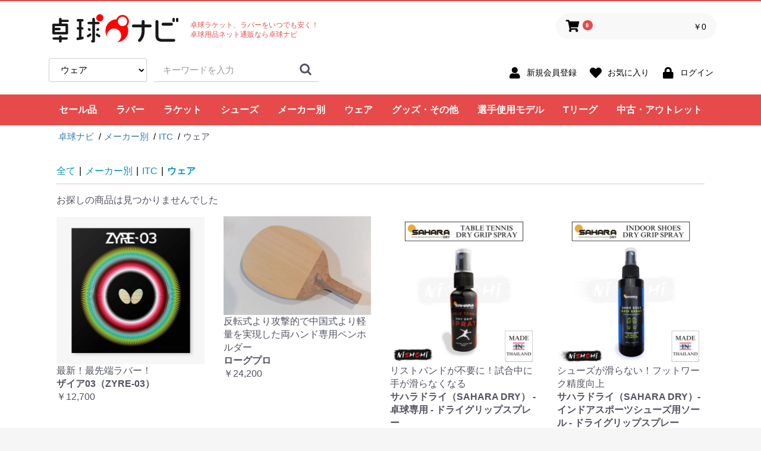

--- FILE ---
content_type: text/html; charset=UTF-8
request_url: https://ec.takkyu-navi.jp/products/list?category_id=200
body_size: 412977
content:
<!DOCTYPE html>
<html lang="ja">
<head prefix="og: http://ogp.me/ns# fb: http://ogp.me/ns/fb# product: http://ogp.me/ns/product#">
    <meta charset="utf-8">
    <meta name="viewport" content="width=device-width, initial-scale=1, shrink-to-fit=no"/>
    <meta name="eccube-csrf-token" content="b9fc7ae90eab806e70a6926621f.-t3OkLIWcWz_kCxWpOzIHiE9OEnkEmNGMEA9qkwfIsY.nOut-fFlBh6o_x8MzqqgT255QR7RWw0XXB9c8ip0Z6mr76OogUEAJZLZGA">
    		<title>ウェアの商品一覧 - 卓球ナビ</title>
							<meta name="description" content="ウェアの商品一覧ページです。">
				    		<meta name="keywords" content="ウェア">
    			    		<link rel="canonical" href="https://ec.takkyu-navi.jp/products/list?category_id=200">
    											    <link rel="icon" href="/html/template/takkyu/assets/img/common/favicon.ico">
    <link rel="stylesheet" href="https://use.fontawesome.com/releases/v5.3.1/css/all.css">
    <link rel="stylesheet" href="https://maxcdn.bootstrapcdn.com/bootstrap/3.3.7/css/bootstrap.min.css">
    <link rel="stylesheet" href="https://use.fontawesome.com/releases/v5.3.1/css/all.css" integrity="sha384-mzrmE5qonljUremFsqc01SB46JvROS7bZs3IO2EmfFsd15uHvIt+Y8vEf7N7fWAU" crossorigin="anonymous">
    <link rel="stylesheet" href="//cdn.jsdelivr.net/jquery.slick/1.6.0/slick.css">
    <link rel="stylesheet" href="/html/template/takkyu/assets/css/style.css?date=20201210">
    <link rel="stylesheet" href="/html/template/takkyu/assets/css/shop.css">
        <script src="https://code.jquery.com/jquery-3.3.1.min.js" integrity="sha256-FgpCb/KJQlLNfOu91ta32o/NMZxltwRo8QtmkMRdAu8=" crossorigin="anonymous"></script>
    <script>
      	$(function () {
        	$.ajaxSetup({
          		headers: {
            		"ECCUBE-CSRF-TOKEN": $('meta[name="eccube-csrf-token"]').attr("content")
          		}
        	});
      	});
    </script>
    	    	    <!-- ▼Google Analytics -->
            <!-- Global site tag (gtag.js) - Google Analytics -->
<script async src="https://www.googletagmanager.com/gtag/js?id=UA-119133954-2"></script>
<script>
  window.dataLayer = window.dataLayer || [];
  function gtag(){dataLayer.push(arguments);}
  gtag('js', new Date());

  gtag('config', 'UA-119133954-2');
</script>
        <!-- ▲Google Analytics -->
    <!-- ▼seoallone_og_tags_block -->
            	
			<!-- ▼seoallone_meta▼ -->
		<meta property="og:title" content="ウェアの商品一覧 - 卓球ナビ		">
				<meta property="og:type" content="article">
						<meta property="og:site_name" content="卓球ナビ">
						<meta property="og:description" content="ウェアの商品一覧ページです。">
						<meta property="og:url" content="https://ec.takkyu-navi.jp/products/list?category_id=200&amp;pageno=1">
												<meta property="og:image" content="https://ec.takkyu-navi.jp/html/upload/save_image/no_image_product" >
				<!-- ▲seoallone_meta▲ -->
	
        <!-- ▲seoallone_og_tags_block -->

    		            <style>
.tax_management-sale_price.tax_management-list_page {
  font-size: 16px !important;
  display: inline-block !important;
}
.tax_management-sale_price.tax_management-list_page .price_off {
    font-weight: bold;
    display: inline-block;
}
</style>
        <link rel="stylesheet" href="/html/user_data/assets/css/customize.css">
</head>
<body id="page_product_list" class="product_page">


<div class="ec-layoutRole">
				<div class="ec-layoutRole__header">
			    <!-- ▼ヘッダー(商品検索・ログインナビ・カート) -->
            <div class="ec-headerNaviRole">
	<div class="ec-headerNaviRole__left">
		<div class="header_logo_area">
			<a href="https://ec.takkyu-navi.jp/">
				<img src="/html/template/takkyu/assets/img/common/takkyu_navi.png" alt="卓球ナビ" title="" style=""/>
				<em>卓球ラケット、ラバーをいつでも安く！<br/>
					卓球用品ネット通販なら卓球ナビ</em>
			</a>
		</div>
		<div class="clear"></div>
		<div class="ec-headerNaviRole__search">
			
<div class="ec-headerSearch">
    <form method="get" class="searchform" action="/products/list">
        <div class="ec-headerSearch__category">
            <div class="ec-select ec-select_search">
                            <select name="category_id" class="category_id"><option value="">全ての商品</option><option value="51">セール品</option><option value="2">ラバー</option><option value="9">　裏ソフト</option><option value="10">　表ソフト</option><option value="11">　ツブ高・アンチ</option><option value="716">　ラージボール用</option><option value="12">　接着剤</option><option value="13">　ケア用品</option><option value="1">ラケット</option><option value="4">　シェークハンド</option><option value="3">　ペンホルダー</option><option value="5">　　フォーク</option><option value="52">　ラージボール用</option><option value="79">　ラバー貼りラケット</option><option value="20">　ラケットケース</option><option value="704">シューズ</option><option value="35">メーカー別</option><option value="771">　コクタク</option><option value="773">　　ラバー</option><option value="772">　　ラケット</option><option value="775">　　　ペンホルダー</option><option value="774">　　　シェークハンド</option><option value="36">　バタフライ</option><option value="37">　　ラバー</option><option value="273">　　　裏ソフト</option><option value="272">　　　表ソフト</option><option value="271">　　　ツブ高・アンチ</option><option value="717">　　　ラージボール用</option><option value="38">　　ラケット</option><option value="270">　　　シェークハンド</option><option value="269">　　　ペンホルダー</option><option value="268">　　　ラージボール用</option><option value="267">　　　ラバー貼りラケット</option><option value="40">　　ウェア</option><option value="266">　　　ユニフォーム</option><option value="265">　　　パンツ</option><option value="264">　　　Tシャツ</option><option value="263">　　　ジャージ</option><option value="261">　　　サポーター</option><option value="260">　　　その他</option><option value="262">　　　ソックス</option><option value="706">　　シューズ</option><option value="105">　　グッズ・その他</option><option value="244">　　　メンテナンス</option><option value="242">　　　バッグ・ケース</option><option value="241">　　　タオル</option><option value="240">　　　アクセサリー</option><option value="239">　　　卓球台・備品</option><option value="245">　　　ボール</option><option value="238">　　　書籍・DVD</option><option value="243">　　　シューズ関連</option><option value="39">　　シューズ</option><option value="101">　　ボール</option><option value="102">　　メンテナンス</option><option value="103">　　バッグ・ケース</option><option value="104">　　卓球台・備品</option><option value="41">　TSP</option><option value="709">　　シューズ</option><option value="42">　　ラバー</option><option value="216">　　　裏ソフト</option><option value="217">　　　表ソフト</option><option value="218">　　　ツブ高・アンチ</option><option value="718">　　　ラージボール用</option><option value="43">　　ラケット</option><option value="222">　　　シェークハンド</option><option value="221">　　　ペンホルダー</option><option value="220">　　　ラージボール用</option><option value="219">　　　ラバー貼りラケット</option><option value="45">　　ウェア</option><option value="229">　　　ユニフォーム</option><option value="228">　　　パンツ</option><option value="227">　　　Tシャツ</option><option value="226">　　　ジャージ</option><option value="225">　　　ソックス</option><option value="224">　　　サポーター</option><option value="223">　　　その他</option><option value="46">　　グッズ・その他</option><option value="235">　　　メンテナンス</option><option value="236">　　　シューズ関連</option><option value="237">　　　バッグ・ケース</option><option value="233">　　　タオル</option><option value="231">　　　卓球台・備品</option><option value="232">　　　アクセサリー</option><option value="230">　　　書籍・DVD</option><option value="234">　　　ボール</option><option value="77">　　ボール</option><option value="98">　　メンテナンス</option><option value="99">　　バッグ・ケース</option><option value="44">　　シューズ</option><option value="100">　　卓球台・備品</option><option value="64">　Nittaku</option><option value="708">　　シューズ</option><option value="205">　　ラバー</option><option value="250">　　　裏ソフト</option><option value="249">　　　表ソフト</option><option value="248">　　　ツブ高・アンチ</option><option value="719">　　　ラージボール用</option><option value="206">　　ラケット</option><option value="254">　　　シェークハンド</option><option value="253">　　　ペンホルダー</option><option value="252">　　　ラージボール用</option><option value="251">　　　ラバー貼りラケット</option><option value="207">　　ウェア</option><option value="275">　　　ユニフォーム</option><option value="274">　　　パンツ</option><option value="259">　　　Tシャツ</option><option value="258">　　　ジャージ</option><option value="257">　　　ソックス</option><option value="256">　　　サポーター</option><option value="255">　　　その他</option><option value="106">　　グッズ・その他</option><option value="283">　　　メンテナンス</option><option value="282">　　　シューズ関連</option><option value="108">　　　バッグ・ケース</option><option value="281">　　　タオル</option><option value="278">　　　アクセサリー</option><option value="107">　　　卓球台・備品</option><option value="276">　　　書籍・DVD</option><option value="284">　　　ボール</option><option value="67">　Yasaka</option><option value="710">　　シューズ</option><option value="124">　　ラバー</option><option value="345">　　　裏ソフト</option><option value="344">　　　表ソフト</option><option value="343">　　　ツブ高・アンチ</option><option value="720">　　　ラージボール用</option><option value="123">　　ラケット</option><option value="349">　　　シェークハンド</option><option value="348">　　　ペンホルダー</option><option value="347">　　　ラージボール用</option><option value="346">　　　ラバー貼りラケット</option><option value="121">　　ウェア</option><option value="356">　　　ユニフォーム</option><option value="355">　　　パンツ</option><option value="354">　　　Tシャツ</option><option value="353">　　　ジャージ</option><option value="352">　　　ソックス</option><option value="351">　　　サポーター</option><option value="350">　　　その他</option><option value="117">　　グッズ・その他</option><option value="363">　　　メンテナンス</option><option value="362">　　　シューズ関連</option><option value="361">　　　バッグ・ケース</option><option value="360">　　　タオル</option><option value="359">　　　アクセサリー</option><option value="358">　　　卓球台・備品</option><option value="357">　　　書籍・DVD</option><option value="364">　　　ボール</option><option value="711">　　シューズ</option><option value="125">　　ボール</option><option value="122">　　メンテナンス</option><option value="120">　　シューズ</option><option value="119">　　バッグ・ケース</option><option value="118">　　卓球台・備品</option><option value="768">　ドクターヤン(the egg)</option><option value="769">　　ラケット</option><option value="766">　Rallys</option><option value="767">　　ラケット</option><option value="208">　Dr.ノイバウア</option><option value="371">　　シューズ</option><option value="372">　　グッズ・その他</option><option value="211">　　ラケット</option><option value="212">　　ウェア</option><option value="210">　　ラバー</option><option value="74">　アームストロング</option><option value="174">　　ラバー</option><option value="654">　　　裏ソフト</option><option value="653">　　　表ソフト</option><option value="652">　　　ツブ高・アンチ</option><option value="721">　　　ラージボール用</option><option value="173">　　ラケット</option><option value="659">　　　シェークハンド</option><option value="658">　　　ペンホルダー</option><option value="657">　　　ラージボール用</option><option value="655">　　　ラバー貼りラケット</option><option value="172">　　グッズ・その他</option><option value="663">　　　メンテナンス</option><option value="71">　STIGA</option><option value="152">　　シューズ</option><option value="157">　　ボール</option><option value="154">　　メンテナンス</option><option value="151">　　バッグ・ケース</option><option value="150">　　卓球台・備品</option><option value="156">　　ラバー</option><option value="491">　　　裏ソフト</option><option value="490">　　　表ソフト</option><option value="489">　　　ツブ高・アンチ</option><option value="722">　　　ラージボール用</option><option value="155">　　ラケット</option><option value="488">　　　シェークハンド</option><option value="487">　　　ペンホルダー</option><option value="486">　　　ラージボール用</option><option value="485">　　　ラバー貼りラケット</option><option value="153">　　ウェア</option><option value="484">　　　ユニフォーム</option><option value="483">　　　パンツ</option><option value="482">　　　Tシャツ</option><option value="481">　　　ジャージ</option><option value="480">　　　ソックス</option><option value="479">　　　サポーター</option><option value="477">　　　その他</option><option value="705">　　シューズ</option><option value="148">　　グッズ・その他</option><option value="475">　　　ボール</option><option value="474">　　　メンテナンス</option><option value="472">　　　バッグ・ケース</option><option value="471">　　　タオル</option><option value="470">　　　アクセサリー</option><option value="469">　　　卓球台・備品</option><option value="468">　　　書籍・DVD</option><option value="473">　　　シューズ関連</option><option value="209">　Cornilleau</option><option value="215">　　ラバー</option><option value="277">　　　裏ソフト</option><option value="279">　　　表ソフト</option><option value="280">　　　ツブ高・アンチ</option><option value="214">　　ラケット</option><option value="310">　　　シェークハンド</option><option value="311">　　　ペンホルダー</option><option value="312">　　　ラージボール用</option><option value="313">　　　ラバー貼りラケット</option><option value="213">　　ウェア</option><option value="342">　　　ユニフォーム</option><option value="341">　　　パンツ</option><option value="336">　　　ジャージ</option><option value="333">　　　ソックス</option><option value="330">　　　サポーター</option><option value="340">　　　Tシャツ</option><option value="328">　　　その他</option><option value="246">　　シューズ</option><option value="247">　　グッズ・その他</option><option value="366">　　　タオル</option><option value="368">　　　シューズ</option><option value="370">　　　ボール</option><option value="365">　　　アクセサリー</option><option value="367">　　　バッグ・ケース</option><option value="369">　　　メンテナンス</option><option value="65">　XIOM</option><option value="712">　　シューズ</option><option value="109">　　ラバー</option><option value="290">　　　裏ソフト</option><option value="289">　　　表ソフト</option><option value="288">　　　ツブ高・アンチ</option><option value="723">　　　ラージボール用</option><option value="287">　　ラケット</option><option value="294">　　　シェークハンド</option><option value="293">　　　ペンホルダー</option><option value="292">　　　ラージボール用</option><option value="291">　　　ラバー貼りラケット</option><option value="286">　　ウェア</option><option value="301">　　　ユニフォーム</option><option value="300">　　　パンツ</option><option value="299">　　　Tシャツ</option><option value="298">　　　ジャージ</option><option value="297">　　　ソックス</option><option value="296">　　　サポーター</option><option value="295">　　　その他</option><option value="285">　　グッズ・その他</option><option value="309">　　　ボール</option><option value="308">　　　メンテナンス</option><option value="307">　　　シューズ関連</option><option value="306">　　　バッグ・ケース</option><option value="305">　　　タオル</option><option value="304">　　　アクセサリー</option><option value="303">　　　卓球台・備品</option><option value="302">　　　書籍・DVD</option><option value="66">　DONIC</option><option value="713">　　シューズ</option><option value="110">　　ラバー</option><option value="316">　　　裏ソフト</option><option value="315">　　　表ソフト</option><option value="314">　　　ツブ高・アンチ</option><option value="724">　　　ラージボール用</option><option value="111">　　ラケット</option><option value="320">　　　シェークハンド</option><option value="319">　　　ペンホルダー</option><option value="318">　　　ラージボール用</option><option value="317">　　　ラバー貼りラケット</option><option value="112">　　ウェア</option><option value="327">　　　ユニフォーム</option><option value="326">　　　パンツ</option><option value="325">　　　Tシャツ</option><option value="324">　　　ジャージ</option><option value="323">　　　ソックス</option><option value="322">　　　サポーター</option><option value="321">　　　その他</option><option value="116">　　グッズ・その他</option><option value="339">　　　ボール</option><option value="338">　　　メンテナンス</option><option value="337">　　　シューズ関連</option><option value="335">　　　バッグ・ケース</option><option value="334">　　　タオル</option><option value="332">　　　アクセサリー</option><option value="331">　　　卓球台・備品</option><option value="329">　　　書籍・DVD</option><option value="113">　　シューズ</option><option value="114">　　バッグ・ケース</option><option value="115">　　卓球台・備品</option><option value="73">　TIBHAR</option><option value="168">　　バッグ・ケース</option><option value="171">　　ラバー</option><option value="582">　　　裏ソフト</option><option value="581">　　　表ソフト</option><option value="580">　　　ツブ高・アンチ</option><option value="725">　　　ラージボール用</option><option value="170">　　ラケット</option><option value="583">　　　ラバー貼りラケット</option><option value="586">　　　シェークハンド</option><option value="585">　　　ペンホルダー</option><option value="584">　　　ラージボール用</option><option value="169">　　ウェア</option><option value="593">　　　ユニフォーム</option><option value="592">　　　パンツ</option><option value="591">　　　Tシャツ</option><option value="590">　　　ジャージ</option><option value="589">　　　ソックス</option><option value="588">　　　サポーター</option><option value="587">　　　その他</option><option value="167">　　グッズ・その他</option><option value="595">　　　ボール</option><option value="594">　　　メンテナンス</option><option value="547">　　　シューズ関連</option><option value="546">　　　バッグ・ケース</option><option value="545">　　　タオル</option><option value="544">　　　アクセサリー</option><option value="543">　　　卓球台・備品</option><option value="542">　　　書籍・DVD</option><option value="72">　Joola</option><option value="166">　　ボール</option><option value="163">　　メンテナンス</option><option value="161">　　シューズ</option><option value="160">　　バッグ・ケース</option><option value="159">　　卓球台・備品</option><option value="714">　　シューズ</option><option value="165">　　ラバー</option><option value="539">　　　裏ソフト</option><option value="537">　　　表ソフト</option><option value="536">　　　ツブ高・アンチ</option><option value="726">　　　ラージボール用</option><option value="164">　　ラケット</option><option value="535">　　　シェークハンド</option><option value="534">　　　ペンホルダー</option><option value="533">　　　ラージボール用</option><option value="532">　　　ラバー貼りラケット</option><option value="162">　　ウェア</option><option value="528">　　　ユニフォーム</option><option value="527">　　　パンツ</option><option value="525">　　　Tシャツ</option><option value="524">　　　ジャージ</option><option value="522">　　　ソックス</option><option value="521">　　　サポーター</option><option value="517">　　　その他</option><option value="158">　　グッズ・その他</option><option value="516">　　　ボール</option><option value="515">　　　メンテナンス</option><option value="514">　　　シューズ関連</option><option value="513">　　　バッグ・ケース</option><option value="512">　　　タオル</option><option value="511">　　　アクセサリー</option><option value="510">　　　卓球台・備品</option><option value="508">　　　書籍・DVD</option><option value="68">　Andro</option><option value="765">　　シューズ</option><option value="133">　　ボール</option><option value="130">　　メンテナンス</option><option value="128">　　バッグ・ケース</option><option value="127">　　卓球台・備品</option><option value="132">　　ラバー</option><option value="403">　　　裏ソフト</option><option value="402">　　　表ソフト</option><option value="401">　　　ツブ高・アンチ</option><option value="727">　　　ラージボール用</option><option value="131">　　ラケット</option><option value="399">　　　シェークハンド</option><option value="398">　　　ペンホルダー</option><option value="397">　　　ラージボール用</option><option value="396">　　　ラバー貼りラケット</option><option value="129">　　ウェア</option><option value="394">　　　ユニフォーム</option><option value="392">　　　パンツ</option><option value="390">　　　Tシャツ</option><option value="389">　　　ジャージ</option><option value="383">　　　ソックス</option><option value="382">　　　サポーター</option><option value="381">　　　その他</option><option value="126">　　グッズ・その他</option><option value="379">　　　メンテナンス</option><option value="378">　　　シューズ関連</option><option value="377">　　　バッグ・ケース</option><option value="376">　　　タオル</option><option value="375">　　　アクセサリー</option><option value="374">　　　卓球台・備品</option><option value="373">　　　書籍・DVD</option><option value="380">　　　ボール</option><option value="69">　VICTAS</option><option value="135">　　卓球台・備品</option><option value="761">　　シューズ</option><option value="139">　　ラバー</option><option value="437">　　　裏ソフト</option><option value="436">　　　表ソフト</option><option value="435">　　　ツブ高・アンチ</option><option value="728">　　　ラージボール用</option><option value="138">　　ラケット</option><option value="434">　　　シェークハンド</option><option value="433">　　　ペンホルダー</option><option value="432">　　　ラージボール用</option><option value="431">　　　ラバー貼りラケット</option><option value="137">　　ウェア</option><option value="430">　　　ユニフォーム</option><option value="429">　　　パンツ</option><option value="427">　　　Tシャツ</option><option value="426">　　　ジャージ</option><option value="424">　　　ソックス</option><option value="423">　　　サポーター</option><option value="421">　　　その他</option><option value="134">　　グッズ・その他</option><option value="418">　　　ボール</option><option value="417">　　　メンテナンス</option><option value="415">　　　シューズ関連</option><option value="414">　　　バッグ・ケース</option><option value="412">　　　タオル</option><option value="411">　　　アクセサリー</option><option value="409">　　　書籍・DVD</option><option value="410">　　　卓球台・備品</option><option value="76">　ミズノ</option><option value="707">　　シューズ</option><option value="179">　　ラバー</option><option value="667">　　　裏ソフト</option><option value="666">　　　表ソフト</option><option value="665">　　　ツブ高・アンチ</option><option value="729">　　　ラージボール用</option><option value="178">　　ラケット</option><option value="671">　　　シェークハンド</option><option value="670">　　　ペンホルダー</option><option value="669">　　　ラージボール用</option><option value="668">　　　ラバー貼りラケット</option><option value="664">　　ウェア</option><option value="678">　　　ユニフォーム</option><option value="677">　　　パンツ</option><option value="676">　　　Tシャツ</option><option value="675">　　　ジャージ</option><option value="674">　　　ソックス</option><option value="673">　　　サポーター</option><option value="672">　　　その他</option><option value="177">　　グッズ・その他</option><option value="680">　　　バッグ・ケース</option><option value="679">　　　シューズ関連</option><option value="70">　JUIC</option><option value="147">　　ボール</option><option value="144">　　メンテナンス</option><option value="142">　　バッグ・ケース</option><option value="141">　　卓球台・備品</option><option value="146">　　ラバー</option><option value="466">　　　裏ソフト</option><option value="465">　　　表ソフト</option><option value="464">　　　ツブ高・アンチ</option><option value="730">　　　ラージボール用</option><option value="145">　　ラケット</option><option value="463">　　　シェークハンド</option><option value="462">　　　ペンホルダー</option><option value="461">　　　ラージボール用</option><option value="460">　　　ラバー貼りラケット</option><option value="143">　　ウェア</option><option value="459">　　　ユニフォーム</option><option value="458">　　　パンツ</option><option value="457">　　　Tシャツ</option><option value="456">　　　ジャージ</option><option value="455">　　　ソックス</option><option value="454">　　　サポーター</option><option value="453">　　　その他</option><option value="140">　　グッズ・その他</option><option value="452">　　　ボール</option><option value="451">　　　メンテナンス</option><option value="450">　　　シューズ関連</option><option value="449">　　　バッグ・ケース</option><option value="448">　　　タオル</option><option value="447">　　　アクセサリー</option><option value="446">　　　卓球台・備品</option><option value="445">　　　書籍・DVD</option><option value="384">　Cornilleau</option><option value="386">　　シューズ</option><option value="395">　　ラバー</option><option value="444">　　　裏ソフト</option><option value="443">　　　表ソフト</option><option value="442">　　　ツブ高・アンチ</option><option value="731">　　　ラージボール用</option><option value="393">　　ラケット</option><option value="441">　　　シェークハンド</option><option value="440">　　　ペンホルダー</option><option value="439">　　　ラージボール用</option><option value="438">　　　ラバー貼りラケット</option><option value="391">　　ウェア</option><option value="428">　　　ユニフォーム</option><option value="425">　　　パンツ</option><option value="422">　　　Tシャツ</option><option value="420">　　　ジャージ</option><option value="419">　　　ソックス</option><option value="416">　　　サポーター</option><option value="413">　　　その他</option><option value="385">　　グッズ・その他</option><option value="408">　　　ボール</option><option value="407">　　　メンテナンス</option><option value="406">　　　シューズ関連</option><option value="405">　　　バッグ・ケース</option><option value="404">　　　タオル</option><option value="400">　　　アクセサリー</option><option value="388">　　　卓球台・備品</option><option value="387">　　　書籍・DVD</option><option value="75">　ダーカー</option><option value="762">　　ウェア</option><option value="601">　　グッズ・その他</option><option value="624">　　　ボール</option><option value="623">　　　メンテナンス</option><option value="622">　　　シューズ</option><option value="621">　　　バッグ・ケース</option><option value="620">　　　タオル</option><option value="619">　　　アクセサリー</option><option value="618">　　　卓球台・備品</option><option value="617">　　　書籍・DVD</option><option value="600">　　ウェア</option><option value="616">　　　ユニフォーム</option><option value="615">　　　パンツ</option><option value="614">　　　Tシャツ</option><option value="613">　　　ジャージ</option><option value="612">　　　ソックス</option><option value="611">　　　サポーター</option><option value="610">　　　その他</option><option value="176">　　ラバー</option><option value="605">　　　裏ソフト</option><option value="604">　　　表ソフト</option><option value="603">　　　ツブ高・アンチ</option><option value="732">　　　ラージボール用</option><option value="175">　　ラケット</option><option value="609">　　　シェークハンド</option><option value="608">　　　ペンホルダー</option><option value="607">　　　ラージボール用</option><option value="606">　　　ラバー貼りラケット</option><option value="467">　Dr.ノイバウア</option><option value="494">　　ラバー</option><option value="497">　　　裏ソフト</option><option value="496">　　　表ソフト</option><option value="495">　　　ツブ高・アンチ</option><option value="733">　　　ラージボール用</option><option value="493">　　ラケット</option><option value="501">　　　シェークハンド</option><option value="500">　　　ペンホルダー</option><option value="499">　　　ラージボール用</option><option value="498">　　　ラバー貼りラケット</option><option value="492">　　ウェア</option><option value="509">　　　ユニフォーム</option><option value="505">　　　ジャージ</option><option value="506">　　　Tシャツ</option><option value="507">　　　パンツ</option><option value="504">　　　ソックス</option><option value="503">　　　サポーター</option><option value="502">　　　その他</option><option value="476">　　グッズ・その他</option><option value="531">　　　ボール</option><option value="530">　　　メンテナンス</option><option value="529">　　　シューズ関連</option><option value="526">　　　バッグ・ケース</option><option value="523">　　　タオル</option><option value="520">　　　アクセサリー</option><option value="519">　　　卓球台・備品</option><option value="518">　　　書籍・DVD</option><option value="478">　　シューズ</option><option value="185">　akkadi</option><option value="203">　　ラバー</option><option value="550">　　　裏ソフト</option><option value="549">　　　表ソフト</option><option value="548">　　　ツブ高・アンチ</option><option value="734">　　　ラージボール用</option><option value="204">　　ラケット</option><option value="554">　　　シェークハンド</option><option value="553">　　　ペンホルダー</option><option value="552">　　　ラージボール用</option><option value="551">　　　ラバー貼りラケット</option><option value="538">　　ウェア</option><option value="561">　　　ユニフォーム</option><option value="560">　　　パンツ</option><option value="559">　　　Tシャツ</option><option value="558">　　　ジャージ</option><option value="557">　　　ソックス</option><option value="556">　　　サポーター</option><option value="555">　　　その他</option><option value="540">　　グッズ・その他</option><option value="577">　　　ボール</option><option value="576">　　　メンテナンス</option><option value="575">　　　シューズ関連</option><option value="574">　　　バッグ・ケース</option><option value="573">　　　タオル</option><option value="572">　　　アクセサリー</option><option value="571">　　　卓球台・備品</option><option value="570">　　　書籍・DVD</option><option value="541">　　シューズ</option><option value="569">　　　ボール</option><option value="568">　　　メンテナンス</option><option value="567">　　　シューズ</option><option value="566">　　　バッグ・ケース</option><option value="565">　　　タオル</option><option value="564">　　　アクセサリー</option><option value="563">　　　卓球台・備品</option><option value="562">　　　書籍・DVD</option><option value="184">　ITC</option><option value="578">　　シューズ</option><option value="579">　　グッズ・その他</option><option value="200" selected="selected">　　ウェア</option><option value="201">　　ラバー</option><option value="202">　　ラケット</option><option value="596">　　ラバー</option><option value="634">　　　裏ソフト</option><option value="633">　　　表ソフト</option><option value="632">　　　ツブ高・アンチ</option><option value="735">　　　ラージボール用</option><option value="597">　　ラケット</option><option value="639">　　　シェークハンド</option><option value="637">　　　ペンホルダー</option><option value="636">　　　ラージボール用</option><option value="635">　　　ラバー貼りラケット</option><option value="598">　　ウェア</option><option value="647">　　　ユニフォーム</option><option value="646">　　　パンツ</option><option value="644">　　　Tシャツ</option><option value="643">　　　ジャージ</option><option value="642">　　　ソックス</option><option value="641">　　　サポーター</option><option value="640">　　　その他</option><option value="602">　　グッズ・その他</option><option value="662">　　　ボール</option><option value="661">　　　メンテナンス</option><option value="660">　　　シューズ関連</option><option value="656">　　　バッグ・ケース</option><option value="651">　　　タオル</option><option value="650">　　　アクセサリー</option><option value="649">　　　卓球台・備品</option><option value="648">　　　書籍・DVD</option><option value="599">　　シューズ</option><option value="183">　TWC</option><option value="196">　　ラバー</option><option value="683">　　　裏ソフト</option><option value="682">　　　表ソフト</option><option value="681">　　　ツブ高・アンチ</option><option value="736">　　　ラージボール用</option><option value="197">　　ウェア</option><option value="690">　　　ユニフォーム</option><option value="689">　　　パンツ</option><option value="688">　　　Tシャツ</option><option value="687">　　　ジャージ</option><option value="686">　　　ソックス</option><option value="685">　　　サポーター</option><option value="684">　　　その他</option><option value="198">　　グッズ・その他</option><option value="692">　　　ボール</option><option value="691">　　　メンテナンス</option><option value="199">　　ボール</option><option value="182">　ミューラー</option><option value="696">　　ラバー</option><option value="699">　　　裏ソフト</option><option value="698">　　　表ソフト</option><option value="697">　　　ツブ高・アンチ</option><option value="737">　　　ラージボール用</option><option value="695">　　ラケット</option><option value="703">　　　シェークハンド</option><option value="702">　　　ペンホルダー</option><option value="701">　　　ラージボール用</option><option value="700">　　　ラバー貼りラケット</option><option value="195">　　シューズ関連</option><option value="694">　　ウェア</option><option value="693">　　グッズ・その他</option><option value="181">　三英</option><option value="188">　　グッズ・その他</option><option value="645">　　　卓球台・備品</option><option value="180">　アシックス</option><option value="715">　　シューズ</option><option value="186">　　ウェア</option><option value="631">　　　ユニフォーム</option><option value="630">　　　パンツ</option><option value="629">　　　Tシャツ</option><option value="628">　　　ジャージ</option><option value="627">　　　ソックス</option><option value="626">　　　サポーター</option><option value="625">　　　その他</option><option value="187">　　グッズ・その他</option><option value="638">　　　シューズ関連</option><option value="742">　NevaGiva</option><option value="743">　　ラバー</option><option value="747">　　　裏ソフト</option><option value="748">　　　表ソフト</option><option value="749">　　　ツブ高・アンチ</option><option value="750">　　　ラージボール用</option><option value="744">　　ラケット</option><option value="754">　　　シェークハンド</option><option value="753">　　　ペンホルダー</option><option value="752">　　　ラージボール用</option><option value="751">　　　ラバー貼りラケット</option><option value="746">　　グッズ・その他</option><option value="745">　　ウェア</option><option value="755">　コラントッテ</option><option value="756">　ファイテン</option><option value="7">ウェア</option><option value="14">　ユニフォーム・ゲームシャツ</option><option value="15">　パンツ</option><option value="18">　その他シャツ</option><option value="16">　ソックス</option><option value="19">　ジャージ</option><option value="757">　アウター</option><option value="97">　サポーター</option><option value="194">　その他</option><option value="764">　トレーニング</option><option value="149">　キャップ</option><option value="94">グッズ・その他</option><option value="21">　ボール</option><option value="23">　　試合球</option><option value="24">　　　40mm</option><option value="25">　　　44mm</option><option value="22">　　トレ球</option><option value="26">　　　40mm</option><option value="27">　　　44mm</option><option value="28">　　ボールケース</option><option value="80">　メンテナンス</option><option value="84">　　接着剤・接着シート</option><option value="85">　　ケア用品</option><option value="86">　　サイドテープ</option><option value="193">　　その他</option><option value="8">　シューズ関連</option><option value="190">　　インソール</option><option value="191">　　その他</option><option value="189">　　シューズ</option><option value="47">　バッグ・ケース</option><option value="49">　　バッグ</option><option value="62">　　　シューズケース</option><option value="60">　　　ラケットケース</option><option value="61">　　　ボールケース</option><option value="63">　　　その他</option><option value="91">　　ラケットケース</option><option value="92">　　ボールケース</option><option value="93">　　シューズ袋</option><option value="192">　　その他</option><option value="48">　　ボール</option><option value="50">　　卓球台</option><option value="78">　　ケア用品</option><option value="17">　タオル</option><option value="95">　アクセサリー</option><option value="82">　卓球台・備品</option><option value="87">　　卓球台</option><option value="88">　　ネット・サポート</option><option value="89">　　マシン</option><option value="90">　　その他</option><option value="96">　書籍・DVD</option><option value="53">選手使用モデル</option><option value="759">　丹羽孝希</option><option value="55">　水谷隼</option><option value="54">　馬龍</option><option value="56">　その他</option><option value="57">　　日本</option><option value="58">　　中国</option><option value="59">　　韓国</option><option value="739">Tリーグ</option><option value="738">　岡山リベッツ</option><option value="741">　琉球アスティーダ</option><option value="740">　岡山リベッツ</option><option value="758">　チケット</option><option value="760">中古・アウトレット</option></select>
    
            </div>
        </div>
        <div class="ec-headerSearch__keyword">
            <div class="ec-input">
                <input type="search" name="name" maxlength="50" class="search-name" placeholder="キーワードを入力" />
                <button class="ec-headerSearch__keywordBtn" type="submit">
                    <div class="ec-icon">
                        <img src="/html/template/takkyu/assets/icon/search-dark.svg" alt="">
                    </div>
                </button>
            </div>
        </div>
    </form>
</div>

		</div>
		<div class="ec-headerRole__navSP">
			
<div class="ec-headerNavSP">
    <i class="fas fa-bars"></i>
</div>
		</div>
	</div>

	<div class="ec-headerNaviRole__center">
		<div class="ec-headerLogo1">&nbsp;</div>
		<div class="ec-headerLogo2">
			<a href="https://ec.takkyu-navi.jp/">
				<img src="/html/template/takkyu/assets/img/common/takkyu_navi.png" alt="卓球ナビ" title="" style=""/>

			</a>
		</div>
	</div>

	<div class="ec-headerNaviRole__right">
		<div class="ec-headerRole__cart">
			<div class="ec-cartNaviWrap">
    <div class="ec-cartNavi">
        <i class="ec-cartNavi__icon fas fa-shopping-cart">
            <span class="ec-cartNavi__badge">0</span>
        </i>
        <div class="ec-cartNavi__label">
            <div class="ec-cartNavi__price">￥0</div>
        </div>
    </div>
            <div class="ec-cartNaviNull">
            <div class="ec-cartNaviNull__message">
                <p>現在カート内に商品はございません。</p>
            </div>
        </div>
    </div>

		</div>
		<div class="clear"></div>
		<div class="ec-headerNaviRole__nav">
			
<div class="ec-headerNav">
            <div class="ec-headerNav__item">
            <a href="https://ec.takkyu-navi.jp/entry">
                <i class="ec-headerNav__itemIcon fas fa-user fa-fw"></i>
                <span class="ec-headerNav__itemLink">新規会員登録</span>
            </a>
        </div>
                    <div class="ec-headerNav__item">
                <a href="https://ec.takkyu-navi.jp/mypage/favorite">
                    <i class="ec-headerNav__itemIcon fas fa-heart fa-fw"></i>
                    <span class="ec-headerNav__itemLink">お気に入り</span>
                </a>
            </div>
                <div class="ec-headerNav__item">
            <a href="https://ec.takkyu-navi.jp/mypage/login">
                <i class="ec-headerNav__itemIcon fas fa-lock fa-fw"></i>
                <span class="ec-headerNav__itemLink">ログイン</span>
            </a>
        </div>
    </div>

		</div>
	</div>
</div>

        <!-- ▲ヘッダー(商品検索・ログインナビ・カート) -->
    <!-- ▼ロゴ -->
            <div class="ec-headerRole">
    <div class="ec-headerRole__title">
        <div class="ec-headerTitle">
            <div class="ec-headerTitle__title">
                <h1>
                    <a href="https://ec.takkyu-navi.jp/">
                        卓球ナビ
                    </a>
                </h1>
            </div>
        </div>
    </div>
</div>

        <!-- ▲ロゴ -->
    <!-- ▼カテゴリナビ(PC) -->
            


<div class="ec-categoryNaviRole">
    <div class="ec-itemNav">
        <ul class="ec-itemNav__nav">
                            <li>
                            <a href="https://ec.takkyu-navi.jp/products/list?category_id=51">
        セール品
    </a>
    
                </li>
                            <li>
                            <a href="https://ec.takkyu-navi.jp/products/list?category_id=2">
        ラバー
    </a>
            <ul>
                            <li>
                            <a href="https://ec.takkyu-navi.jp/products/list?category_id=9">
        裏ソフト
    </a>
    
                </li>
                            <li>
                            <a href="https://ec.takkyu-navi.jp/products/list?category_id=10">
        表ソフト
    </a>
    
                </li>
                            <li>
                            <a href="https://ec.takkyu-navi.jp/products/list?category_id=11">
        ツブ高・アンチ
    </a>
    
                </li>
                            <li>
                            <a href="https://ec.takkyu-navi.jp/products/list?category_id=716">
        ラージボール用
    </a>
    
                </li>
                            <li>
                            <a href="https://ec.takkyu-navi.jp/products/list?category_id=12">
        接着剤
    </a>
    
                </li>
                            <li>
                            <a href="https://ec.takkyu-navi.jp/products/list?category_id=13">
        ケア用品
    </a>
    
                </li>
                    </ul>
    
                </li>
                            <li>
                            <a href="https://ec.takkyu-navi.jp/products/list?category_id=1">
        ラケット
    </a>
            <ul>
                            <li>
                            <a href="https://ec.takkyu-navi.jp/products/list?category_id=4">
        シェークハンド
    </a>
    
                </li>
                            <li>
                            <a href="https://ec.takkyu-navi.jp/products/list?category_id=3">
        ペンホルダー
    </a>
            <ul>
                            <li>
                            <a href="https://ec.takkyu-navi.jp/products/list?category_id=5">
        フォーク
    </a>
    
                </li>
                    </ul>
    
                </li>
                            <li>
                            <a href="https://ec.takkyu-navi.jp/products/list?category_id=52">
        ラージボール用
    </a>
    
                </li>
                            <li>
                            <a href="https://ec.takkyu-navi.jp/products/list?category_id=79">
        ラバー貼りラケット
    </a>
    
                </li>
                            <li>
                            <a href="https://ec.takkyu-navi.jp/products/list?category_id=20">
        ラケットケース
    </a>
    
                </li>
                    </ul>
    
                </li>
                            <li>
                            <a href="https://ec.takkyu-navi.jp/products/list?category_id=704">
        シューズ
    </a>
    
                </li>
                            <li>
                            <a href="https://ec.takkyu-navi.jp/products/list?category_id=35">
        メーカー別
    </a>
            <ul>
                            <li>
                            <a href="https://ec.takkyu-navi.jp/products/list?category_id=771">
        コクタク
    </a>
            <ul>
                            <li>
                            <a href="https://ec.takkyu-navi.jp/products/list?category_id=773">
        ラバー
    </a>
    
                </li>
                            <li>
                            <a href="https://ec.takkyu-navi.jp/products/list?category_id=772">
        ラケット
    </a>
            <ul>
                            <li>
                            <a href="https://ec.takkyu-navi.jp/products/list?category_id=775">
        ペンホルダー
    </a>
    
                </li>
                            <li>
                            <a href="https://ec.takkyu-navi.jp/products/list?category_id=774">
        シェークハンド
    </a>
    
                </li>
                    </ul>
    
                </li>
                    </ul>
    
                </li>
                            <li>
                            <a href="https://ec.takkyu-navi.jp/products/list?category_id=36">
        バタフライ
    </a>
            <ul>
                            <li>
                            <a href="https://ec.takkyu-navi.jp/products/list?category_id=37">
        ラバー
    </a>
            <ul>
                            <li>
                            <a href="https://ec.takkyu-navi.jp/products/list?category_id=273">
        裏ソフト
    </a>
    
                </li>
                            <li>
                            <a href="https://ec.takkyu-navi.jp/products/list?category_id=272">
        表ソフト
    </a>
    
                </li>
                            <li>
                            <a href="https://ec.takkyu-navi.jp/products/list?category_id=271">
        ツブ高・アンチ
    </a>
    
                </li>
                            <li>
                            <a href="https://ec.takkyu-navi.jp/products/list?category_id=717">
        ラージボール用
    </a>
    
                </li>
                    </ul>
    
                </li>
                            <li>
                            <a href="https://ec.takkyu-navi.jp/products/list?category_id=38">
        ラケット
    </a>
            <ul>
                            <li>
                            <a href="https://ec.takkyu-navi.jp/products/list?category_id=270">
        シェークハンド
    </a>
    
                </li>
                            <li>
                            <a href="https://ec.takkyu-navi.jp/products/list?category_id=269">
        ペンホルダー
    </a>
    
                </li>
                            <li>
                            <a href="https://ec.takkyu-navi.jp/products/list?category_id=268">
        ラージボール用
    </a>
    
                </li>
                            <li>
                            <a href="https://ec.takkyu-navi.jp/products/list?category_id=267">
        ラバー貼りラケット
    </a>
    
                </li>
                    </ul>
    
                </li>
                            <li>
                            <a href="https://ec.takkyu-navi.jp/products/list?category_id=40">
        ウェア
    </a>
            <ul>
                            <li>
                            <a href="https://ec.takkyu-navi.jp/products/list?category_id=266">
        ユニフォーム
    </a>
    
                </li>
                            <li>
                            <a href="https://ec.takkyu-navi.jp/products/list?category_id=265">
        パンツ
    </a>
    
                </li>
                            <li>
                            <a href="https://ec.takkyu-navi.jp/products/list?category_id=264">
        Tシャツ
    </a>
    
                </li>
                            <li>
                            <a href="https://ec.takkyu-navi.jp/products/list?category_id=263">
        ジャージ
    </a>
    
                </li>
                            <li>
                            <a href="https://ec.takkyu-navi.jp/products/list?category_id=261">
        サポーター
    </a>
    
                </li>
                            <li>
                            <a href="https://ec.takkyu-navi.jp/products/list?category_id=260">
        その他
    </a>
    
                </li>
                            <li>
                            <a href="https://ec.takkyu-navi.jp/products/list?category_id=262">
        ソックス
    </a>
    
                </li>
                    </ul>
    
                </li>
                            <li>
                            <a href="https://ec.takkyu-navi.jp/products/list?category_id=706">
        シューズ
    </a>
    
                </li>
                            <li>
                            <a href="https://ec.takkyu-navi.jp/products/list?category_id=105">
        グッズ・その他
    </a>
            <ul>
                            <li>
                            <a href="https://ec.takkyu-navi.jp/products/list?category_id=244">
        メンテナンス
    </a>
    
                </li>
                            <li>
                            <a href="https://ec.takkyu-navi.jp/products/list?category_id=242">
        バッグ・ケース
    </a>
    
                </li>
                            <li>
                            <a href="https://ec.takkyu-navi.jp/products/list?category_id=241">
        タオル
    </a>
    
                </li>
                            <li>
                            <a href="https://ec.takkyu-navi.jp/products/list?category_id=240">
        アクセサリー
    </a>
    
                </li>
                            <li>
                            <a href="https://ec.takkyu-navi.jp/products/list?category_id=239">
        卓球台・備品
    </a>
    
                </li>
                            <li>
                            <a href="https://ec.takkyu-navi.jp/products/list?category_id=245">
        ボール
    </a>
    
                </li>
                            <li>
                            <a href="https://ec.takkyu-navi.jp/products/list?category_id=238">
        書籍・DVD
    </a>
    
                </li>
                            <li>
                            <a href="https://ec.takkyu-navi.jp/products/list?category_id=243">
        シューズ関連
    </a>
    
                </li>
                    </ul>
    
                </li>
                            <li>
                            <a href="https://ec.takkyu-navi.jp/products/list?category_id=39">
        シューズ
    </a>
    
                </li>
                            <li>
                            <a href="https://ec.takkyu-navi.jp/products/list?category_id=101">
        ボール
    </a>
    
                </li>
                            <li>
                            <a href="https://ec.takkyu-navi.jp/products/list?category_id=102">
        メンテナンス
    </a>
    
                </li>
                            <li>
                            <a href="https://ec.takkyu-navi.jp/products/list?category_id=103">
        バッグ・ケース
    </a>
    
                </li>
                            <li>
                            <a href="https://ec.takkyu-navi.jp/products/list?category_id=104">
        卓球台・備品
    </a>
    
                </li>
                    </ul>
    
                </li>
                            <li>
                            <a href="https://ec.takkyu-navi.jp/products/list?category_id=41">
        TSP
    </a>
            <ul>
                            <li>
                            <a href="https://ec.takkyu-navi.jp/products/list?category_id=709">
        シューズ
    </a>
    
                </li>
                            <li>
                            <a href="https://ec.takkyu-navi.jp/products/list?category_id=42">
        ラバー
    </a>
            <ul>
                            <li>
                            <a href="https://ec.takkyu-navi.jp/products/list?category_id=216">
        裏ソフト
    </a>
    
                </li>
                            <li>
                            <a href="https://ec.takkyu-navi.jp/products/list?category_id=217">
        表ソフト
    </a>
    
                </li>
                            <li>
                            <a href="https://ec.takkyu-navi.jp/products/list?category_id=218">
        ツブ高・アンチ
    </a>
    
                </li>
                            <li>
                            <a href="https://ec.takkyu-navi.jp/products/list?category_id=718">
        ラージボール用
    </a>
    
                </li>
                    </ul>
    
                </li>
                            <li>
                            <a href="https://ec.takkyu-navi.jp/products/list?category_id=43">
        ラケット
    </a>
            <ul>
                            <li>
                            <a href="https://ec.takkyu-navi.jp/products/list?category_id=222">
        シェークハンド
    </a>
    
                </li>
                            <li>
                            <a href="https://ec.takkyu-navi.jp/products/list?category_id=221">
        ペンホルダー
    </a>
    
                </li>
                            <li>
                            <a href="https://ec.takkyu-navi.jp/products/list?category_id=220">
        ラージボール用
    </a>
    
                </li>
                            <li>
                            <a href="https://ec.takkyu-navi.jp/products/list?category_id=219">
        ラバー貼りラケット
    </a>
    
                </li>
                    </ul>
    
                </li>
                            <li>
                            <a href="https://ec.takkyu-navi.jp/products/list?category_id=45">
        ウェア
    </a>
            <ul>
                            <li>
                            <a href="https://ec.takkyu-navi.jp/products/list?category_id=229">
        ユニフォーム
    </a>
    
                </li>
                            <li>
                            <a href="https://ec.takkyu-navi.jp/products/list?category_id=228">
        パンツ
    </a>
    
                </li>
                            <li>
                            <a href="https://ec.takkyu-navi.jp/products/list?category_id=227">
        Tシャツ
    </a>
    
                </li>
                            <li>
                            <a href="https://ec.takkyu-navi.jp/products/list?category_id=226">
        ジャージ
    </a>
    
                </li>
                            <li>
                            <a href="https://ec.takkyu-navi.jp/products/list?category_id=225">
        ソックス
    </a>
    
                </li>
                            <li>
                            <a href="https://ec.takkyu-navi.jp/products/list?category_id=224">
        サポーター
    </a>
    
                </li>
                            <li>
                            <a href="https://ec.takkyu-navi.jp/products/list?category_id=223">
        その他
    </a>
    
                </li>
                    </ul>
    
                </li>
                            <li>
                            <a href="https://ec.takkyu-navi.jp/products/list?category_id=46">
        グッズ・その他
    </a>
            <ul>
                            <li>
                            <a href="https://ec.takkyu-navi.jp/products/list?category_id=235">
        メンテナンス
    </a>
    
                </li>
                            <li>
                            <a href="https://ec.takkyu-navi.jp/products/list?category_id=236">
        シューズ関連
    </a>
    
                </li>
                            <li>
                            <a href="https://ec.takkyu-navi.jp/products/list?category_id=237">
        バッグ・ケース
    </a>
    
                </li>
                            <li>
                            <a href="https://ec.takkyu-navi.jp/products/list?category_id=233">
        タオル
    </a>
    
                </li>
                            <li>
                            <a href="https://ec.takkyu-navi.jp/products/list?category_id=231">
        卓球台・備品
    </a>
    
                </li>
                            <li>
                            <a href="https://ec.takkyu-navi.jp/products/list?category_id=232">
        アクセサリー
    </a>
    
                </li>
                            <li>
                            <a href="https://ec.takkyu-navi.jp/products/list?category_id=230">
        書籍・DVD
    </a>
    
                </li>
                            <li>
                            <a href="https://ec.takkyu-navi.jp/products/list?category_id=234">
        ボール
    </a>
    
                </li>
                    </ul>
    
                </li>
                            <li>
                            <a href="https://ec.takkyu-navi.jp/products/list?category_id=77">
        ボール
    </a>
    
                </li>
                            <li>
                            <a href="https://ec.takkyu-navi.jp/products/list?category_id=98">
        メンテナンス
    </a>
    
                </li>
                            <li>
                            <a href="https://ec.takkyu-navi.jp/products/list?category_id=99">
        バッグ・ケース
    </a>
    
                </li>
                            <li>
                            <a href="https://ec.takkyu-navi.jp/products/list?category_id=44">
        シューズ
    </a>
    
                </li>
                            <li>
                            <a href="https://ec.takkyu-navi.jp/products/list?category_id=100">
        卓球台・備品
    </a>
    
                </li>
                    </ul>
    
                </li>
                            <li>
                            <a href="https://ec.takkyu-navi.jp/products/list?category_id=64">
        Nittaku
    </a>
            <ul>
                            <li>
                            <a href="https://ec.takkyu-navi.jp/products/list?category_id=708">
        シューズ
    </a>
    
                </li>
                            <li>
                            <a href="https://ec.takkyu-navi.jp/products/list?category_id=205">
        ラバー
    </a>
            <ul>
                            <li>
                            <a href="https://ec.takkyu-navi.jp/products/list?category_id=250">
        裏ソフト
    </a>
    
                </li>
                            <li>
                            <a href="https://ec.takkyu-navi.jp/products/list?category_id=249">
        表ソフト
    </a>
    
                </li>
                            <li>
                            <a href="https://ec.takkyu-navi.jp/products/list?category_id=248">
        ツブ高・アンチ
    </a>
    
                </li>
                            <li>
                            <a href="https://ec.takkyu-navi.jp/products/list?category_id=719">
        ラージボール用
    </a>
    
                </li>
                    </ul>
    
                </li>
                            <li>
                            <a href="https://ec.takkyu-navi.jp/products/list?category_id=206">
        ラケット
    </a>
            <ul>
                            <li>
                            <a href="https://ec.takkyu-navi.jp/products/list?category_id=254">
        シェークハンド
    </a>
    
                </li>
                            <li>
                            <a href="https://ec.takkyu-navi.jp/products/list?category_id=253">
        ペンホルダー
    </a>
    
                </li>
                            <li>
                            <a href="https://ec.takkyu-navi.jp/products/list?category_id=252">
        ラージボール用
    </a>
    
                </li>
                            <li>
                            <a href="https://ec.takkyu-navi.jp/products/list?category_id=251">
        ラバー貼りラケット
    </a>
    
                </li>
                    </ul>
    
                </li>
                            <li>
                            <a href="https://ec.takkyu-navi.jp/products/list?category_id=207">
        ウェア
    </a>
            <ul>
                            <li>
                            <a href="https://ec.takkyu-navi.jp/products/list?category_id=275">
        ユニフォーム
    </a>
    
                </li>
                            <li>
                            <a href="https://ec.takkyu-navi.jp/products/list?category_id=274">
        パンツ
    </a>
    
                </li>
                            <li>
                            <a href="https://ec.takkyu-navi.jp/products/list?category_id=259">
        Tシャツ
    </a>
    
                </li>
                            <li>
                            <a href="https://ec.takkyu-navi.jp/products/list?category_id=258">
        ジャージ
    </a>
    
                </li>
                            <li>
                            <a href="https://ec.takkyu-navi.jp/products/list?category_id=257">
        ソックス
    </a>
    
                </li>
                            <li>
                            <a href="https://ec.takkyu-navi.jp/products/list?category_id=256">
        サポーター
    </a>
    
                </li>
                            <li>
                            <a href="https://ec.takkyu-navi.jp/products/list?category_id=255">
        その他
    </a>
    
                </li>
                    </ul>
    
                </li>
                            <li>
                            <a href="https://ec.takkyu-navi.jp/products/list?category_id=106">
        グッズ・その他
    </a>
            <ul>
                            <li>
                            <a href="https://ec.takkyu-navi.jp/products/list?category_id=283">
        メンテナンス
    </a>
    
                </li>
                            <li>
                            <a href="https://ec.takkyu-navi.jp/products/list?category_id=282">
        シューズ関連
    </a>
    
                </li>
                            <li>
                            <a href="https://ec.takkyu-navi.jp/products/list?category_id=108">
        バッグ・ケース
    </a>
    
                </li>
                            <li>
                            <a href="https://ec.takkyu-navi.jp/products/list?category_id=281">
        タオル
    </a>
    
                </li>
                            <li>
                            <a href="https://ec.takkyu-navi.jp/products/list?category_id=278">
        アクセサリー
    </a>
    
                </li>
                            <li>
                            <a href="https://ec.takkyu-navi.jp/products/list?category_id=107">
        卓球台・備品
    </a>
    
                </li>
                            <li>
                            <a href="https://ec.takkyu-navi.jp/products/list?category_id=276">
        書籍・DVD
    </a>
    
                </li>
                            <li>
                            <a href="https://ec.takkyu-navi.jp/products/list?category_id=284">
        ボール
    </a>
    
                </li>
                    </ul>
    
                </li>
                    </ul>
    
                </li>
                            <li>
                            <a href="https://ec.takkyu-navi.jp/products/list?category_id=67">
        Yasaka
    </a>
            <ul>
                            <li>
                            <a href="https://ec.takkyu-navi.jp/products/list?category_id=710">
        シューズ
    </a>
    
                </li>
                            <li>
                            <a href="https://ec.takkyu-navi.jp/products/list?category_id=124">
        ラバー
    </a>
            <ul>
                            <li>
                            <a href="https://ec.takkyu-navi.jp/products/list?category_id=345">
        裏ソフト
    </a>
    
                </li>
                            <li>
                            <a href="https://ec.takkyu-navi.jp/products/list?category_id=344">
        表ソフト
    </a>
    
                </li>
                            <li>
                            <a href="https://ec.takkyu-navi.jp/products/list?category_id=343">
        ツブ高・アンチ
    </a>
    
                </li>
                            <li>
                            <a href="https://ec.takkyu-navi.jp/products/list?category_id=720">
        ラージボール用
    </a>
    
                </li>
                    </ul>
    
                </li>
                            <li>
                            <a href="https://ec.takkyu-navi.jp/products/list?category_id=123">
        ラケット
    </a>
            <ul>
                            <li>
                            <a href="https://ec.takkyu-navi.jp/products/list?category_id=349">
        シェークハンド
    </a>
    
                </li>
                            <li>
                            <a href="https://ec.takkyu-navi.jp/products/list?category_id=348">
        ペンホルダー
    </a>
    
                </li>
                            <li>
                            <a href="https://ec.takkyu-navi.jp/products/list?category_id=347">
        ラージボール用
    </a>
    
                </li>
                            <li>
                            <a href="https://ec.takkyu-navi.jp/products/list?category_id=346">
        ラバー貼りラケット
    </a>
    
                </li>
                    </ul>
    
                </li>
                            <li>
                            <a href="https://ec.takkyu-navi.jp/products/list?category_id=121">
        ウェア
    </a>
            <ul>
                            <li>
                            <a href="https://ec.takkyu-navi.jp/products/list?category_id=356">
        ユニフォーム
    </a>
    
                </li>
                            <li>
                            <a href="https://ec.takkyu-navi.jp/products/list?category_id=355">
        パンツ
    </a>
    
                </li>
                            <li>
                            <a href="https://ec.takkyu-navi.jp/products/list?category_id=354">
        Tシャツ
    </a>
    
                </li>
                            <li>
                            <a href="https://ec.takkyu-navi.jp/products/list?category_id=353">
        ジャージ
    </a>
    
                </li>
                            <li>
                            <a href="https://ec.takkyu-navi.jp/products/list?category_id=352">
        ソックス
    </a>
    
                </li>
                            <li>
                            <a href="https://ec.takkyu-navi.jp/products/list?category_id=351">
        サポーター
    </a>
    
                </li>
                            <li>
                            <a href="https://ec.takkyu-navi.jp/products/list?category_id=350">
        その他
    </a>
    
                </li>
                    </ul>
    
                </li>
                            <li>
                            <a href="https://ec.takkyu-navi.jp/products/list?category_id=117">
        グッズ・その他
    </a>
            <ul>
                            <li>
                            <a href="https://ec.takkyu-navi.jp/products/list?category_id=363">
        メンテナンス
    </a>
    
                </li>
                            <li>
                            <a href="https://ec.takkyu-navi.jp/products/list?category_id=362">
        シューズ関連
    </a>
    
                </li>
                            <li>
                            <a href="https://ec.takkyu-navi.jp/products/list?category_id=361">
        バッグ・ケース
    </a>
    
                </li>
                            <li>
                            <a href="https://ec.takkyu-navi.jp/products/list?category_id=360">
        タオル
    </a>
    
                </li>
                            <li>
                            <a href="https://ec.takkyu-navi.jp/products/list?category_id=359">
        アクセサリー
    </a>
    
                </li>
                            <li>
                            <a href="https://ec.takkyu-navi.jp/products/list?category_id=358">
        卓球台・備品
    </a>
    
                </li>
                            <li>
                            <a href="https://ec.takkyu-navi.jp/products/list?category_id=357">
        書籍・DVD
    </a>
    
                </li>
                            <li>
                            <a href="https://ec.takkyu-navi.jp/products/list?category_id=364">
        ボール
    </a>
    
                </li>
                    </ul>
    
                </li>
                            <li>
                            <a href="https://ec.takkyu-navi.jp/products/list?category_id=711">
        シューズ
    </a>
    
                </li>
                            <li>
                            <a href="https://ec.takkyu-navi.jp/products/list?category_id=125">
        ボール
    </a>
    
                </li>
                            <li>
                            <a href="https://ec.takkyu-navi.jp/products/list?category_id=122">
        メンテナンス
    </a>
    
                </li>
                            <li>
                            <a href="https://ec.takkyu-navi.jp/products/list?category_id=120">
        シューズ
    </a>
    
                </li>
                            <li>
                            <a href="https://ec.takkyu-navi.jp/products/list?category_id=119">
        バッグ・ケース
    </a>
    
                </li>
                            <li>
                            <a href="https://ec.takkyu-navi.jp/products/list?category_id=118">
        卓球台・備品
    </a>
    
                </li>
                    </ul>
    
                </li>
                            <li>
                            <a href="https://ec.takkyu-navi.jp/products/list?category_id=768">
        ドクターヤン(the egg)
    </a>
            <ul>
                            <li>
                            <a href="https://ec.takkyu-navi.jp/products/list?category_id=769">
        ラケット
    </a>
    
                </li>
                    </ul>
    
                </li>
                            <li>
                            <a href="https://ec.takkyu-navi.jp/products/list?category_id=766">
        Rallys
    </a>
            <ul>
                            <li>
                            <a href="https://ec.takkyu-navi.jp/products/list?category_id=767">
        ラケット
    </a>
    
                </li>
                    </ul>
    
                </li>
                            <li>
                            <a href="https://ec.takkyu-navi.jp/products/list?category_id=208">
        Dr.ノイバウア
    </a>
            <ul>
                            <li>
                            <a href="https://ec.takkyu-navi.jp/products/list?category_id=371">
        シューズ
    </a>
    
                </li>
                            <li>
                            <a href="https://ec.takkyu-navi.jp/products/list?category_id=372">
        グッズ・その他
    </a>
    
                </li>
                            <li>
                            <a href="https://ec.takkyu-navi.jp/products/list?category_id=211">
        ラケット
    </a>
    
                </li>
                            <li>
                            <a href="https://ec.takkyu-navi.jp/products/list?category_id=212">
        ウェア
    </a>
    
                </li>
                            <li>
                            <a href="https://ec.takkyu-navi.jp/products/list?category_id=210">
        ラバー
    </a>
    
                </li>
                    </ul>
    
                </li>
                            <li>
                            <a href="https://ec.takkyu-navi.jp/products/list?category_id=74">
        アームストロング
    </a>
            <ul>
                            <li>
                            <a href="https://ec.takkyu-navi.jp/products/list?category_id=174">
        ラバー
    </a>
            <ul>
                            <li>
                            <a href="https://ec.takkyu-navi.jp/products/list?category_id=654">
        裏ソフト
    </a>
    
                </li>
                            <li>
                            <a href="https://ec.takkyu-navi.jp/products/list?category_id=653">
        表ソフト
    </a>
    
                </li>
                            <li>
                            <a href="https://ec.takkyu-navi.jp/products/list?category_id=652">
        ツブ高・アンチ
    </a>
    
                </li>
                            <li>
                            <a href="https://ec.takkyu-navi.jp/products/list?category_id=721">
        ラージボール用
    </a>
    
                </li>
                    </ul>
    
                </li>
                            <li>
                            <a href="https://ec.takkyu-navi.jp/products/list?category_id=173">
        ラケット
    </a>
            <ul>
                            <li>
                            <a href="https://ec.takkyu-navi.jp/products/list?category_id=659">
        シェークハンド
    </a>
    
                </li>
                            <li>
                            <a href="https://ec.takkyu-navi.jp/products/list?category_id=658">
        ペンホルダー
    </a>
    
                </li>
                            <li>
                            <a href="https://ec.takkyu-navi.jp/products/list?category_id=657">
        ラージボール用
    </a>
    
                </li>
                            <li>
                            <a href="https://ec.takkyu-navi.jp/products/list?category_id=655">
        ラバー貼りラケット
    </a>
    
                </li>
                    </ul>
    
                </li>
                            <li>
                            <a href="https://ec.takkyu-navi.jp/products/list?category_id=172">
        グッズ・その他
    </a>
            <ul>
                            <li>
                            <a href="https://ec.takkyu-navi.jp/products/list?category_id=663">
        メンテナンス
    </a>
    
                </li>
                    </ul>
    
                </li>
                    </ul>
    
                </li>
                            <li>
                            <a href="https://ec.takkyu-navi.jp/products/list?category_id=71">
        STIGA
    </a>
            <ul>
                            <li>
                            <a href="https://ec.takkyu-navi.jp/products/list?category_id=152">
        シューズ
    </a>
    
                </li>
                            <li>
                            <a href="https://ec.takkyu-navi.jp/products/list?category_id=157">
        ボール
    </a>
    
                </li>
                            <li>
                            <a href="https://ec.takkyu-navi.jp/products/list?category_id=154">
        メンテナンス
    </a>
    
                </li>
                            <li>
                            <a href="https://ec.takkyu-navi.jp/products/list?category_id=151">
        バッグ・ケース
    </a>
    
                </li>
                            <li>
                            <a href="https://ec.takkyu-navi.jp/products/list?category_id=150">
        卓球台・備品
    </a>
    
                </li>
                            <li>
                            <a href="https://ec.takkyu-navi.jp/products/list?category_id=156">
        ラバー
    </a>
            <ul>
                            <li>
                            <a href="https://ec.takkyu-navi.jp/products/list?category_id=491">
        裏ソフト
    </a>
    
                </li>
                            <li>
                            <a href="https://ec.takkyu-navi.jp/products/list?category_id=490">
        表ソフト
    </a>
    
                </li>
                            <li>
                            <a href="https://ec.takkyu-navi.jp/products/list?category_id=489">
        ツブ高・アンチ
    </a>
    
                </li>
                            <li>
                            <a href="https://ec.takkyu-navi.jp/products/list?category_id=722">
        ラージボール用
    </a>
    
                </li>
                    </ul>
    
                </li>
                            <li>
                            <a href="https://ec.takkyu-navi.jp/products/list?category_id=155">
        ラケット
    </a>
            <ul>
                            <li>
                            <a href="https://ec.takkyu-navi.jp/products/list?category_id=488">
        シェークハンド
    </a>
    
                </li>
                            <li>
                            <a href="https://ec.takkyu-navi.jp/products/list?category_id=487">
        ペンホルダー
    </a>
    
                </li>
                            <li>
                            <a href="https://ec.takkyu-navi.jp/products/list?category_id=486">
        ラージボール用
    </a>
    
                </li>
                            <li>
                            <a href="https://ec.takkyu-navi.jp/products/list?category_id=485">
        ラバー貼りラケット
    </a>
    
                </li>
                    </ul>
    
                </li>
                            <li>
                            <a href="https://ec.takkyu-navi.jp/products/list?category_id=153">
        ウェア
    </a>
            <ul>
                            <li>
                            <a href="https://ec.takkyu-navi.jp/products/list?category_id=484">
        ユニフォーム
    </a>
    
                </li>
                            <li>
                            <a href="https://ec.takkyu-navi.jp/products/list?category_id=483">
        パンツ
    </a>
    
                </li>
                            <li>
                            <a href="https://ec.takkyu-navi.jp/products/list?category_id=482">
        Tシャツ
    </a>
    
                </li>
                            <li>
                            <a href="https://ec.takkyu-navi.jp/products/list?category_id=481">
        ジャージ
    </a>
    
                </li>
                            <li>
                            <a href="https://ec.takkyu-navi.jp/products/list?category_id=480">
        ソックス
    </a>
    
                </li>
                            <li>
                            <a href="https://ec.takkyu-navi.jp/products/list?category_id=479">
        サポーター
    </a>
    
                </li>
                            <li>
                            <a href="https://ec.takkyu-navi.jp/products/list?category_id=477">
        その他
    </a>
    
                </li>
                    </ul>
    
                </li>
                            <li>
                            <a href="https://ec.takkyu-navi.jp/products/list?category_id=705">
        シューズ
    </a>
    
                </li>
                            <li>
                            <a href="https://ec.takkyu-navi.jp/products/list?category_id=148">
        グッズ・その他
    </a>
            <ul>
                            <li>
                            <a href="https://ec.takkyu-navi.jp/products/list?category_id=475">
        ボール
    </a>
    
                </li>
                            <li>
                            <a href="https://ec.takkyu-navi.jp/products/list?category_id=474">
        メンテナンス
    </a>
    
                </li>
                            <li>
                            <a href="https://ec.takkyu-navi.jp/products/list?category_id=472">
        バッグ・ケース
    </a>
    
                </li>
                            <li>
                            <a href="https://ec.takkyu-navi.jp/products/list?category_id=471">
        タオル
    </a>
    
                </li>
                            <li>
                            <a href="https://ec.takkyu-navi.jp/products/list?category_id=470">
        アクセサリー
    </a>
    
                </li>
                            <li>
                            <a href="https://ec.takkyu-navi.jp/products/list?category_id=469">
        卓球台・備品
    </a>
    
                </li>
                            <li>
                            <a href="https://ec.takkyu-navi.jp/products/list?category_id=468">
        書籍・DVD
    </a>
    
                </li>
                            <li>
                            <a href="https://ec.takkyu-navi.jp/products/list?category_id=473">
        シューズ関連
    </a>
    
                </li>
                    </ul>
    
                </li>
                    </ul>
    
                </li>
                            <li>
                            <a href="https://ec.takkyu-navi.jp/products/list?category_id=209">
        Cornilleau
    </a>
            <ul>
                            <li>
                            <a href="https://ec.takkyu-navi.jp/products/list?category_id=215">
        ラバー
    </a>
            <ul>
                            <li>
                            <a href="https://ec.takkyu-navi.jp/products/list?category_id=277">
        裏ソフト
    </a>
    
                </li>
                            <li>
                            <a href="https://ec.takkyu-navi.jp/products/list?category_id=279">
        表ソフト
    </a>
    
                </li>
                            <li>
                            <a href="https://ec.takkyu-navi.jp/products/list?category_id=280">
        ツブ高・アンチ
    </a>
    
                </li>
                    </ul>
    
                </li>
                            <li>
                            <a href="https://ec.takkyu-navi.jp/products/list?category_id=214">
        ラケット
    </a>
            <ul>
                            <li>
                            <a href="https://ec.takkyu-navi.jp/products/list?category_id=310">
        シェークハンド
    </a>
    
                </li>
                            <li>
                            <a href="https://ec.takkyu-navi.jp/products/list?category_id=311">
        ペンホルダー
    </a>
    
                </li>
                            <li>
                            <a href="https://ec.takkyu-navi.jp/products/list?category_id=312">
        ラージボール用
    </a>
    
                </li>
                            <li>
                            <a href="https://ec.takkyu-navi.jp/products/list?category_id=313">
        ラバー貼りラケット
    </a>
    
                </li>
                    </ul>
    
                </li>
                            <li>
                            <a href="https://ec.takkyu-navi.jp/products/list?category_id=213">
        ウェア
    </a>
            <ul>
                            <li>
                            <a href="https://ec.takkyu-navi.jp/products/list?category_id=342">
        ユニフォーム
    </a>
    
                </li>
                            <li>
                            <a href="https://ec.takkyu-navi.jp/products/list?category_id=341">
        パンツ
    </a>
    
                </li>
                            <li>
                            <a href="https://ec.takkyu-navi.jp/products/list?category_id=336">
        ジャージ
    </a>
    
                </li>
                            <li>
                            <a href="https://ec.takkyu-navi.jp/products/list?category_id=333">
        ソックス
    </a>
    
                </li>
                            <li>
                            <a href="https://ec.takkyu-navi.jp/products/list?category_id=330">
        サポーター
    </a>
    
                </li>
                            <li>
                            <a href="https://ec.takkyu-navi.jp/products/list?category_id=340">
        Tシャツ
    </a>
    
                </li>
                            <li>
                            <a href="https://ec.takkyu-navi.jp/products/list?category_id=328">
        その他
    </a>
    
                </li>
                    </ul>
    
                </li>
                            <li>
                            <a href="https://ec.takkyu-navi.jp/products/list?category_id=246">
        シューズ
    </a>
    
                </li>
                            <li>
                            <a href="https://ec.takkyu-navi.jp/products/list?category_id=247">
        グッズ・その他
    </a>
            <ul>
                            <li>
                            <a href="https://ec.takkyu-navi.jp/products/list?category_id=366">
        タオル
    </a>
    
                </li>
                            <li>
                            <a href="https://ec.takkyu-navi.jp/products/list?category_id=368">
        シューズ
    </a>
    
                </li>
                            <li>
                            <a href="https://ec.takkyu-navi.jp/products/list?category_id=370">
        ボール
    </a>
    
                </li>
                            <li>
                            <a href="https://ec.takkyu-navi.jp/products/list?category_id=365">
        アクセサリー
    </a>
    
                </li>
                            <li>
                            <a href="https://ec.takkyu-navi.jp/products/list?category_id=367">
        バッグ・ケース
    </a>
    
                </li>
                            <li>
                            <a href="https://ec.takkyu-navi.jp/products/list?category_id=369">
        メンテナンス
    </a>
    
                </li>
                    </ul>
    
                </li>
                    </ul>
    
                </li>
                            <li>
                            <a href="https://ec.takkyu-navi.jp/products/list?category_id=65">
        XIOM
    </a>
            <ul>
                            <li>
                            <a href="https://ec.takkyu-navi.jp/products/list?category_id=712">
        シューズ
    </a>
    
                </li>
                            <li>
                            <a href="https://ec.takkyu-navi.jp/products/list?category_id=109">
        ラバー
    </a>
            <ul>
                            <li>
                            <a href="https://ec.takkyu-navi.jp/products/list?category_id=290">
        裏ソフト
    </a>
    
                </li>
                            <li>
                            <a href="https://ec.takkyu-navi.jp/products/list?category_id=289">
        表ソフト
    </a>
    
                </li>
                            <li>
                            <a href="https://ec.takkyu-navi.jp/products/list?category_id=288">
        ツブ高・アンチ
    </a>
    
                </li>
                            <li>
                            <a href="https://ec.takkyu-navi.jp/products/list?category_id=723">
        ラージボール用
    </a>
    
                </li>
                    </ul>
    
                </li>
                            <li>
                            <a href="https://ec.takkyu-navi.jp/products/list?category_id=287">
        ラケット
    </a>
            <ul>
                            <li>
                            <a href="https://ec.takkyu-navi.jp/products/list?category_id=294">
        シェークハンド
    </a>
    
                </li>
                            <li>
                            <a href="https://ec.takkyu-navi.jp/products/list?category_id=293">
        ペンホルダー
    </a>
    
                </li>
                            <li>
                            <a href="https://ec.takkyu-navi.jp/products/list?category_id=292">
        ラージボール用
    </a>
    
                </li>
                            <li>
                            <a href="https://ec.takkyu-navi.jp/products/list?category_id=291">
        ラバー貼りラケット
    </a>
    
                </li>
                    </ul>
    
                </li>
                            <li>
                            <a href="https://ec.takkyu-navi.jp/products/list?category_id=286">
        ウェア
    </a>
            <ul>
                            <li>
                            <a href="https://ec.takkyu-navi.jp/products/list?category_id=301">
        ユニフォーム
    </a>
    
                </li>
                            <li>
                            <a href="https://ec.takkyu-navi.jp/products/list?category_id=300">
        パンツ
    </a>
    
                </li>
                            <li>
                            <a href="https://ec.takkyu-navi.jp/products/list?category_id=299">
        Tシャツ
    </a>
    
                </li>
                            <li>
                            <a href="https://ec.takkyu-navi.jp/products/list?category_id=298">
        ジャージ
    </a>
    
                </li>
                            <li>
                            <a href="https://ec.takkyu-navi.jp/products/list?category_id=297">
        ソックス
    </a>
    
                </li>
                            <li>
                            <a href="https://ec.takkyu-navi.jp/products/list?category_id=296">
        サポーター
    </a>
    
                </li>
                            <li>
                            <a href="https://ec.takkyu-navi.jp/products/list?category_id=295">
        その他
    </a>
    
                </li>
                    </ul>
    
                </li>
                            <li>
                            <a href="https://ec.takkyu-navi.jp/products/list?category_id=285">
        グッズ・その他
    </a>
            <ul>
                            <li>
                            <a href="https://ec.takkyu-navi.jp/products/list?category_id=309">
        ボール
    </a>
    
                </li>
                            <li>
                            <a href="https://ec.takkyu-navi.jp/products/list?category_id=308">
        メンテナンス
    </a>
    
                </li>
                            <li>
                            <a href="https://ec.takkyu-navi.jp/products/list?category_id=307">
        シューズ関連
    </a>
    
                </li>
                            <li>
                            <a href="https://ec.takkyu-navi.jp/products/list?category_id=306">
        バッグ・ケース
    </a>
    
                </li>
                            <li>
                            <a href="https://ec.takkyu-navi.jp/products/list?category_id=305">
        タオル
    </a>
    
                </li>
                            <li>
                            <a href="https://ec.takkyu-navi.jp/products/list?category_id=304">
        アクセサリー
    </a>
    
                </li>
                            <li>
                            <a href="https://ec.takkyu-navi.jp/products/list?category_id=303">
        卓球台・備品
    </a>
    
                </li>
                            <li>
                            <a href="https://ec.takkyu-navi.jp/products/list?category_id=302">
        書籍・DVD
    </a>
    
                </li>
                    </ul>
    
                </li>
                    </ul>
    
                </li>
                            <li>
                            <a href="https://ec.takkyu-navi.jp/products/list?category_id=66">
        DONIC
    </a>
            <ul>
                            <li>
                            <a href="https://ec.takkyu-navi.jp/products/list?category_id=713">
        シューズ
    </a>
    
                </li>
                            <li>
                            <a href="https://ec.takkyu-navi.jp/products/list?category_id=110">
        ラバー
    </a>
            <ul>
                            <li>
                            <a href="https://ec.takkyu-navi.jp/products/list?category_id=316">
        裏ソフト
    </a>
    
                </li>
                            <li>
                            <a href="https://ec.takkyu-navi.jp/products/list?category_id=315">
        表ソフト
    </a>
    
                </li>
                            <li>
                            <a href="https://ec.takkyu-navi.jp/products/list?category_id=314">
        ツブ高・アンチ
    </a>
    
                </li>
                            <li>
                            <a href="https://ec.takkyu-navi.jp/products/list?category_id=724">
        ラージボール用
    </a>
    
                </li>
                    </ul>
    
                </li>
                            <li>
                            <a href="https://ec.takkyu-navi.jp/products/list?category_id=111">
        ラケット
    </a>
            <ul>
                            <li>
                            <a href="https://ec.takkyu-navi.jp/products/list?category_id=320">
        シェークハンド
    </a>
    
                </li>
                            <li>
                            <a href="https://ec.takkyu-navi.jp/products/list?category_id=319">
        ペンホルダー
    </a>
    
                </li>
                            <li>
                            <a href="https://ec.takkyu-navi.jp/products/list?category_id=318">
        ラージボール用
    </a>
    
                </li>
                            <li>
                            <a href="https://ec.takkyu-navi.jp/products/list?category_id=317">
        ラバー貼りラケット
    </a>
    
                </li>
                    </ul>
    
                </li>
                            <li>
                            <a href="https://ec.takkyu-navi.jp/products/list?category_id=112">
        ウェア
    </a>
            <ul>
                            <li>
                            <a href="https://ec.takkyu-navi.jp/products/list?category_id=327">
        ユニフォーム
    </a>
    
                </li>
                            <li>
                            <a href="https://ec.takkyu-navi.jp/products/list?category_id=326">
        パンツ
    </a>
    
                </li>
                            <li>
                            <a href="https://ec.takkyu-navi.jp/products/list?category_id=325">
        Tシャツ
    </a>
    
                </li>
                            <li>
                            <a href="https://ec.takkyu-navi.jp/products/list?category_id=324">
        ジャージ
    </a>
    
                </li>
                            <li>
                            <a href="https://ec.takkyu-navi.jp/products/list?category_id=323">
        ソックス
    </a>
    
                </li>
                            <li>
                            <a href="https://ec.takkyu-navi.jp/products/list?category_id=322">
        サポーター
    </a>
    
                </li>
                            <li>
                            <a href="https://ec.takkyu-navi.jp/products/list?category_id=321">
        その他
    </a>
    
                </li>
                    </ul>
    
                </li>
                            <li>
                            <a href="https://ec.takkyu-navi.jp/products/list?category_id=116">
        グッズ・その他
    </a>
            <ul>
                            <li>
                            <a href="https://ec.takkyu-navi.jp/products/list?category_id=339">
        ボール
    </a>
    
                </li>
                            <li>
                            <a href="https://ec.takkyu-navi.jp/products/list?category_id=338">
        メンテナンス
    </a>
    
                </li>
                            <li>
                            <a href="https://ec.takkyu-navi.jp/products/list?category_id=337">
        シューズ関連
    </a>
    
                </li>
                            <li>
                            <a href="https://ec.takkyu-navi.jp/products/list?category_id=335">
        バッグ・ケース
    </a>
    
                </li>
                            <li>
                            <a href="https://ec.takkyu-navi.jp/products/list?category_id=334">
        タオル
    </a>
    
                </li>
                            <li>
                            <a href="https://ec.takkyu-navi.jp/products/list?category_id=332">
        アクセサリー
    </a>
    
                </li>
                            <li>
                            <a href="https://ec.takkyu-navi.jp/products/list?category_id=331">
        卓球台・備品
    </a>
    
                </li>
                            <li>
                            <a href="https://ec.takkyu-navi.jp/products/list?category_id=329">
        書籍・DVD
    </a>
    
                </li>
                    </ul>
    
                </li>
                            <li>
                            <a href="https://ec.takkyu-navi.jp/products/list?category_id=113">
        シューズ
    </a>
    
                </li>
                            <li>
                            <a href="https://ec.takkyu-navi.jp/products/list?category_id=114">
        バッグ・ケース
    </a>
    
                </li>
                            <li>
                            <a href="https://ec.takkyu-navi.jp/products/list?category_id=115">
        卓球台・備品
    </a>
    
                </li>
                    </ul>
    
                </li>
                            <li>
                            <a href="https://ec.takkyu-navi.jp/products/list?category_id=73">
        TIBHAR
    </a>
            <ul>
                            <li>
                            <a href="https://ec.takkyu-navi.jp/products/list?category_id=168">
        バッグ・ケース
    </a>
    
                </li>
                            <li>
                            <a href="https://ec.takkyu-navi.jp/products/list?category_id=171">
        ラバー
    </a>
            <ul>
                            <li>
                            <a href="https://ec.takkyu-navi.jp/products/list?category_id=582">
        裏ソフト
    </a>
    
                </li>
                            <li>
                            <a href="https://ec.takkyu-navi.jp/products/list?category_id=581">
        表ソフト
    </a>
    
                </li>
                            <li>
                            <a href="https://ec.takkyu-navi.jp/products/list?category_id=580">
        ツブ高・アンチ
    </a>
    
                </li>
                            <li>
                            <a href="https://ec.takkyu-navi.jp/products/list?category_id=725">
        ラージボール用
    </a>
    
                </li>
                    </ul>
    
                </li>
                            <li>
                            <a href="https://ec.takkyu-navi.jp/products/list?category_id=170">
        ラケット
    </a>
            <ul>
                            <li>
                            <a href="https://ec.takkyu-navi.jp/products/list?category_id=583">
        ラバー貼りラケット
    </a>
    
                </li>
                            <li>
                            <a href="https://ec.takkyu-navi.jp/products/list?category_id=586">
        シェークハンド
    </a>
    
                </li>
                            <li>
                            <a href="https://ec.takkyu-navi.jp/products/list?category_id=585">
        ペンホルダー
    </a>
    
                </li>
                            <li>
                            <a href="https://ec.takkyu-navi.jp/products/list?category_id=584">
        ラージボール用
    </a>
    
                </li>
                    </ul>
    
                </li>
                            <li>
                            <a href="https://ec.takkyu-navi.jp/products/list?category_id=169">
        ウェア
    </a>
            <ul>
                            <li>
                            <a href="https://ec.takkyu-navi.jp/products/list?category_id=593">
        ユニフォーム
    </a>
    
                </li>
                            <li>
                            <a href="https://ec.takkyu-navi.jp/products/list?category_id=592">
        パンツ
    </a>
    
                </li>
                            <li>
                            <a href="https://ec.takkyu-navi.jp/products/list?category_id=591">
        Tシャツ
    </a>
    
                </li>
                            <li>
                            <a href="https://ec.takkyu-navi.jp/products/list?category_id=590">
        ジャージ
    </a>
    
                </li>
                            <li>
                            <a href="https://ec.takkyu-navi.jp/products/list?category_id=589">
        ソックス
    </a>
    
                </li>
                            <li>
                            <a href="https://ec.takkyu-navi.jp/products/list?category_id=588">
        サポーター
    </a>
    
                </li>
                            <li>
                            <a href="https://ec.takkyu-navi.jp/products/list?category_id=587">
        その他
    </a>
    
                </li>
                    </ul>
    
                </li>
                            <li>
                            <a href="https://ec.takkyu-navi.jp/products/list?category_id=167">
        グッズ・その他
    </a>
            <ul>
                            <li>
                            <a href="https://ec.takkyu-navi.jp/products/list?category_id=595">
        ボール
    </a>
    
                </li>
                            <li>
                            <a href="https://ec.takkyu-navi.jp/products/list?category_id=594">
        メンテナンス
    </a>
    
                </li>
                            <li>
                            <a href="https://ec.takkyu-navi.jp/products/list?category_id=547">
        シューズ関連
    </a>
    
                </li>
                            <li>
                            <a href="https://ec.takkyu-navi.jp/products/list?category_id=546">
        バッグ・ケース
    </a>
    
                </li>
                            <li>
                            <a href="https://ec.takkyu-navi.jp/products/list?category_id=545">
        タオル
    </a>
    
                </li>
                            <li>
                            <a href="https://ec.takkyu-navi.jp/products/list?category_id=544">
        アクセサリー
    </a>
    
                </li>
                            <li>
                            <a href="https://ec.takkyu-navi.jp/products/list?category_id=543">
        卓球台・備品
    </a>
    
                </li>
                            <li>
                            <a href="https://ec.takkyu-navi.jp/products/list?category_id=542">
        書籍・DVD
    </a>
    
                </li>
                    </ul>
    
                </li>
                    </ul>
    
                </li>
                            <li>
                            <a href="https://ec.takkyu-navi.jp/products/list?category_id=72">
        Joola
    </a>
            <ul>
                            <li>
                            <a href="https://ec.takkyu-navi.jp/products/list?category_id=166">
        ボール
    </a>
    
                </li>
                            <li>
                            <a href="https://ec.takkyu-navi.jp/products/list?category_id=163">
        メンテナンス
    </a>
    
                </li>
                            <li>
                            <a href="https://ec.takkyu-navi.jp/products/list?category_id=161">
        シューズ
    </a>
    
                </li>
                            <li>
                            <a href="https://ec.takkyu-navi.jp/products/list?category_id=160">
        バッグ・ケース
    </a>
    
                </li>
                            <li>
                            <a href="https://ec.takkyu-navi.jp/products/list?category_id=159">
        卓球台・備品
    </a>
    
                </li>
                            <li>
                            <a href="https://ec.takkyu-navi.jp/products/list?category_id=714">
        シューズ
    </a>
    
                </li>
                            <li>
                            <a href="https://ec.takkyu-navi.jp/products/list?category_id=165">
        ラバー
    </a>
            <ul>
                            <li>
                            <a href="https://ec.takkyu-navi.jp/products/list?category_id=539">
        裏ソフト
    </a>
    
                </li>
                            <li>
                            <a href="https://ec.takkyu-navi.jp/products/list?category_id=537">
        表ソフト
    </a>
    
                </li>
                            <li>
                            <a href="https://ec.takkyu-navi.jp/products/list?category_id=536">
        ツブ高・アンチ
    </a>
    
                </li>
                            <li>
                            <a href="https://ec.takkyu-navi.jp/products/list?category_id=726">
        ラージボール用
    </a>
    
                </li>
                    </ul>
    
                </li>
                            <li>
                            <a href="https://ec.takkyu-navi.jp/products/list?category_id=164">
        ラケット
    </a>
            <ul>
                            <li>
                            <a href="https://ec.takkyu-navi.jp/products/list?category_id=535">
        シェークハンド
    </a>
    
                </li>
                            <li>
                            <a href="https://ec.takkyu-navi.jp/products/list?category_id=534">
        ペンホルダー
    </a>
    
                </li>
                            <li>
                            <a href="https://ec.takkyu-navi.jp/products/list?category_id=533">
        ラージボール用
    </a>
    
                </li>
                            <li>
                            <a href="https://ec.takkyu-navi.jp/products/list?category_id=532">
        ラバー貼りラケット
    </a>
    
                </li>
                    </ul>
    
                </li>
                            <li>
                            <a href="https://ec.takkyu-navi.jp/products/list?category_id=162">
        ウェア
    </a>
            <ul>
                            <li>
                            <a href="https://ec.takkyu-navi.jp/products/list?category_id=528">
        ユニフォーム
    </a>
    
                </li>
                            <li>
                            <a href="https://ec.takkyu-navi.jp/products/list?category_id=527">
        パンツ
    </a>
    
                </li>
                            <li>
                            <a href="https://ec.takkyu-navi.jp/products/list?category_id=525">
        Tシャツ
    </a>
    
                </li>
                            <li>
                            <a href="https://ec.takkyu-navi.jp/products/list?category_id=524">
        ジャージ
    </a>
    
                </li>
                            <li>
                            <a href="https://ec.takkyu-navi.jp/products/list?category_id=522">
        ソックス
    </a>
    
                </li>
                            <li>
                            <a href="https://ec.takkyu-navi.jp/products/list?category_id=521">
        サポーター
    </a>
    
                </li>
                            <li>
                            <a href="https://ec.takkyu-navi.jp/products/list?category_id=517">
        その他
    </a>
    
                </li>
                    </ul>
    
                </li>
                            <li>
                            <a href="https://ec.takkyu-navi.jp/products/list?category_id=158">
        グッズ・その他
    </a>
            <ul>
                            <li>
                            <a href="https://ec.takkyu-navi.jp/products/list?category_id=516">
        ボール
    </a>
    
                </li>
                            <li>
                            <a href="https://ec.takkyu-navi.jp/products/list?category_id=515">
        メンテナンス
    </a>
    
                </li>
                            <li>
                            <a href="https://ec.takkyu-navi.jp/products/list?category_id=514">
        シューズ関連
    </a>
    
                </li>
                            <li>
                            <a href="https://ec.takkyu-navi.jp/products/list?category_id=513">
        バッグ・ケース
    </a>
    
                </li>
                            <li>
                            <a href="https://ec.takkyu-navi.jp/products/list?category_id=512">
        タオル
    </a>
    
                </li>
                            <li>
                            <a href="https://ec.takkyu-navi.jp/products/list?category_id=511">
        アクセサリー
    </a>
    
                </li>
                            <li>
                            <a href="https://ec.takkyu-navi.jp/products/list?category_id=510">
        卓球台・備品
    </a>
    
                </li>
                            <li>
                            <a href="https://ec.takkyu-navi.jp/products/list?category_id=508">
        書籍・DVD
    </a>
    
                </li>
                    </ul>
    
                </li>
                    </ul>
    
                </li>
                            <li>
                            <a href="https://ec.takkyu-navi.jp/products/list?category_id=68">
        Andro
    </a>
            <ul>
                            <li>
                            <a href="https://ec.takkyu-navi.jp/products/list?category_id=765">
        シューズ
    </a>
    
                </li>
                            <li>
                            <a href="https://ec.takkyu-navi.jp/products/list?category_id=133">
        ボール
    </a>
    
                </li>
                            <li>
                            <a href="https://ec.takkyu-navi.jp/products/list?category_id=130">
        メンテナンス
    </a>
    
                </li>
                            <li>
                            <a href="https://ec.takkyu-navi.jp/products/list?category_id=128">
        バッグ・ケース
    </a>
    
                </li>
                            <li>
                            <a href="https://ec.takkyu-navi.jp/products/list?category_id=127">
        卓球台・備品
    </a>
    
                </li>
                            <li>
                            <a href="https://ec.takkyu-navi.jp/products/list?category_id=132">
        ラバー
    </a>
            <ul>
                            <li>
                            <a href="https://ec.takkyu-navi.jp/products/list?category_id=403">
        裏ソフト
    </a>
    
                </li>
                            <li>
                            <a href="https://ec.takkyu-navi.jp/products/list?category_id=402">
        表ソフト
    </a>
    
                </li>
                            <li>
                            <a href="https://ec.takkyu-navi.jp/products/list?category_id=401">
        ツブ高・アンチ
    </a>
    
                </li>
                            <li>
                            <a href="https://ec.takkyu-navi.jp/products/list?category_id=727">
        ラージボール用
    </a>
    
                </li>
                    </ul>
    
                </li>
                            <li>
                            <a href="https://ec.takkyu-navi.jp/products/list?category_id=131">
        ラケット
    </a>
            <ul>
                            <li>
                            <a href="https://ec.takkyu-navi.jp/products/list?category_id=399">
        シェークハンド
    </a>
    
                </li>
                            <li>
                            <a href="https://ec.takkyu-navi.jp/products/list?category_id=398">
        ペンホルダー
    </a>
    
                </li>
                            <li>
                            <a href="https://ec.takkyu-navi.jp/products/list?category_id=397">
        ラージボール用
    </a>
    
                </li>
                            <li>
                            <a href="https://ec.takkyu-navi.jp/products/list?category_id=396">
        ラバー貼りラケット
    </a>
    
                </li>
                    </ul>
    
                </li>
                            <li>
                            <a href="https://ec.takkyu-navi.jp/products/list?category_id=129">
        ウェア
    </a>
            <ul>
                            <li>
                            <a href="https://ec.takkyu-navi.jp/products/list?category_id=394">
        ユニフォーム
    </a>
    
                </li>
                            <li>
                            <a href="https://ec.takkyu-navi.jp/products/list?category_id=392">
        パンツ
    </a>
    
                </li>
                            <li>
                            <a href="https://ec.takkyu-navi.jp/products/list?category_id=390">
        Tシャツ
    </a>
    
                </li>
                            <li>
                            <a href="https://ec.takkyu-navi.jp/products/list?category_id=389">
        ジャージ
    </a>
    
                </li>
                            <li>
                            <a href="https://ec.takkyu-navi.jp/products/list?category_id=383">
        ソックス
    </a>
    
                </li>
                            <li>
                            <a href="https://ec.takkyu-navi.jp/products/list?category_id=382">
        サポーター
    </a>
    
                </li>
                            <li>
                            <a href="https://ec.takkyu-navi.jp/products/list?category_id=381">
        その他
    </a>
    
                </li>
                    </ul>
    
                </li>
                            <li>
                            <a href="https://ec.takkyu-navi.jp/products/list?category_id=126">
        グッズ・その他
    </a>
            <ul>
                            <li>
                            <a href="https://ec.takkyu-navi.jp/products/list?category_id=379">
        メンテナンス
    </a>
    
                </li>
                            <li>
                            <a href="https://ec.takkyu-navi.jp/products/list?category_id=378">
        シューズ関連
    </a>
    
                </li>
                            <li>
                            <a href="https://ec.takkyu-navi.jp/products/list?category_id=377">
        バッグ・ケース
    </a>
    
                </li>
                            <li>
                            <a href="https://ec.takkyu-navi.jp/products/list?category_id=376">
        タオル
    </a>
    
                </li>
                            <li>
                            <a href="https://ec.takkyu-navi.jp/products/list?category_id=375">
        アクセサリー
    </a>
    
                </li>
                            <li>
                            <a href="https://ec.takkyu-navi.jp/products/list?category_id=374">
        卓球台・備品
    </a>
    
                </li>
                            <li>
                            <a href="https://ec.takkyu-navi.jp/products/list?category_id=373">
        書籍・DVD
    </a>
    
                </li>
                            <li>
                            <a href="https://ec.takkyu-navi.jp/products/list?category_id=380">
        ボール
    </a>
    
                </li>
                    </ul>
    
                </li>
                    </ul>
    
                </li>
                            <li>
                            <a href="https://ec.takkyu-navi.jp/products/list?category_id=69">
        VICTAS
    </a>
            <ul>
                            <li>
                            <a href="https://ec.takkyu-navi.jp/products/list?category_id=135">
        卓球台・備品
    </a>
    
                </li>
                            <li>
                            <a href="https://ec.takkyu-navi.jp/products/list?category_id=761">
        シューズ
    </a>
    
                </li>
                            <li>
                            <a href="https://ec.takkyu-navi.jp/products/list?category_id=139">
        ラバー
    </a>
            <ul>
                            <li>
                            <a href="https://ec.takkyu-navi.jp/products/list?category_id=437">
        裏ソフト
    </a>
    
                </li>
                            <li>
                            <a href="https://ec.takkyu-navi.jp/products/list?category_id=436">
        表ソフト
    </a>
    
                </li>
                            <li>
                            <a href="https://ec.takkyu-navi.jp/products/list?category_id=435">
        ツブ高・アンチ
    </a>
    
                </li>
                            <li>
                            <a href="https://ec.takkyu-navi.jp/products/list?category_id=728">
        ラージボール用
    </a>
    
                </li>
                    </ul>
    
                </li>
                            <li>
                            <a href="https://ec.takkyu-navi.jp/products/list?category_id=138">
        ラケット
    </a>
            <ul>
                            <li>
                            <a href="https://ec.takkyu-navi.jp/products/list?category_id=434">
        シェークハンド
    </a>
    
                </li>
                            <li>
                            <a href="https://ec.takkyu-navi.jp/products/list?category_id=433">
        ペンホルダー
    </a>
    
                </li>
                            <li>
                            <a href="https://ec.takkyu-navi.jp/products/list?category_id=432">
        ラージボール用
    </a>
    
                </li>
                            <li>
                            <a href="https://ec.takkyu-navi.jp/products/list?category_id=431">
        ラバー貼りラケット
    </a>
    
                </li>
                    </ul>
    
                </li>
                            <li>
                            <a href="https://ec.takkyu-navi.jp/products/list?category_id=137">
        ウェア
    </a>
            <ul>
                            <li>
                            <a href="https://ec.takkyu-navi.jp/products/list?category_id=430">
        ユニフォーム
    </a>
    
                </li>
                            <li>
                            <a href="https://ec.takkyu-navi.jp/products/list?category_id=429">
        パンツ
    </a>
    
                </li>
                            <li>
                            <a href="https://ec.takkyu-navi.jp/products/list?category_id=427">
        Tシャツ
    </a>
    
                </li>
                            <li>
                            <a href="https://ec.takkyu-navi.jp/products/list?category_id=426">
        ジャージ
    </a>
    
                </li>
                            <li>
                            <a href="https://ec.takkyu-navi.jp/products/list?category_id=424">
        ソックス
    </a>
    
                </li>
                            <li>
                            <a href="https://ec.takkyu-navi.jp/products/list?category_id=423">
        サポーター
    </a>
    
                </li>
                            <li>
                            <a href="https://ec.takkyu-navi.jp/products/list?category_id=421">
        その他
    </a>
    
                </li>
                    </ul>
    
                </li>
                            <li>
                            <a href="https://ec.takkyu-navi.jp/products/list?category_id=134">
        グッズ・その他
    </a>
            <ul>
                            <li>
                            <a href="https://ec.takkyu-navi.jp/products/list?category_id=418">
        ボール
    </a>
    
                </li>
                            <li>
                            <a href="https://ec.takkyu-navi.jp/products/list?category_id=417">
        メンテナンス
    </a>
    
                </li>
                            <li>
                            <a href="https://ec.takkyu-navi.jp/products/list?category_id=415">
        シューズ関連
    </a>
    
                </li>
                            <li>
                            <a href="https://ec.takkyu-navi.jp/products/list?category_id=414">
        バッグ・ケース
    </a>
    
                </li>
                            <li>
                            <a href="https://ec.takkyu-navi.jp/products/list?category_id=412">
        タオル
    </a>
    
                </li>
                            <li>
                            <a href="https://ec.takkyu-navi.jp/products/list?category_id=411">
        アクセサリー
    </a>
    
                </li>
                            <li>
                            <a href="https://ec.takkyu-navi.jp/products/list?category_id=409">
        書籍・DVD
    </a>
    
                </li>
                            <li>
                            <a href="https://ec.takkyu-navi.jp/products/list?category_id=410">
        卓球台・備品
    </a>
    
                </li>
                    </ul>
    
                </li>
                    </ul>
    
                </li>
                            <li>
                            <a href="https://ec.takkyu-navi.jp/products/list?category_id=76">
        ミズノ
    </a>
            <ul>
                            <li>
                            <a href="https://ec.takkyu-navi.jp/products/list?category_id=707">
        シューズ
    </a>
    
                </li>
                            <li>
                            <a href="https://ec.takkyu-navi.jp/products/list?category_id=179">
        ラバー
    </a>
            <ul>
                            <li>
                            <a href="https://ec.takkyu-navi.jp/products/list?category_id=667">
        裏ソフト
    </a>
    
                </li>
                            <li>
                            <a href="https://ec.takkyu-navi.jp/products/list?category_id=666">
        表ソフト
    </a>
    
                </li>
                            <li>
                            <a href="https://ec.takkyu-navi.jp/products/list?category_id=665">
        ツブ高・アンチ
    </a>
    
                </li>
                            <li>
                            <a href="https://ec.takkyu-navi.jp/products/list?category_id=729">
        ラージボール用
    </a>
    
                </li>
                    </ul>
    
                </li>
                            <li>
                            <a href="https://ec.takkyu-navi.jp/products/list?category_id=178">
        ラケット
    </a>
            <ul>
                            <li>
                            <a href="https://ec.takkyu-navi.jp/products/list?category_id=671">
        シェークハンド
    </a>
    
                </li>
                            <li>
                            <a href="https://ec.takkyu-navi.jp/products/list?category_id=670">
        ペンホルダー
    </a>
    
                </li>
                            <li>
                            <a href="https://ec.takkyu-navi.jp/products/list?category_id=669">
        ラージボール用
    </a>
    
                </li>
                            <li>
                            <a href="https://ec.takkyu-navi.jp/products/list?category_id=668">
        ラバー貼りラケット
    </a>
    
                </li>
                    </ul>
    
                </li>
                            <li>
                            <a href="https://ec.takkyu-navi.jp/products/list?category_id=664">
        ウェア
    </a>
            <ul>
                            <li>
                            <a href="https://ec.takkyu-navi.jp/products/list?category_id=678">
        ユニフォーム
    </a>
    
                </li>
                            <li>
                            <a href="https://ec.takkyu-navi.jp/products/list?category_id=677">
        パンツ
    </a>
    
                </li>
                            <li>
                            <a href="https://ec.takkyu-navi.jp/products/list?category_id=676">
        Tシャツ
    </a>
    
                </li>
                            <li>
                            <a href="https://ec.takkyu-navi.jp/products/list?category_id=675">
        ジャージ
    </a>
    
                </li>
                            <li>
                            <a href="https://ec.takkyu-navi.jp/products/list?category_id=674">
        ソックス
    </a>
    
                </li>
                            <li>
                            <a href="https://ec.takkyu-navi.jp/products/list?category_id=673">
        サポーター
    </a>
    
                </li>
                            <li>
                            <a href="https://ec.takkyu-navi.jp/products/list?category_id=672">
        その他
    </a>
    
                </li>
                    </ul>
    
                </li>
                            <li>
                            <a href="https://ec.takkyu-navi.jp/products/list?category_id=177">
        グッズ・その他
    </a>
            <ul>
                            <li>
                            <a href="https://ec.takkyu-navi.jp/products/list?category_id=680">
        バッグ・ケース
    </a>
    
                </li>
                            <li>
                            <a href="https://ec.takkyu-navi.jp/products/list?category_id=679">
        シューズ関連
    </a>
    
                </li>
                    </ul>
    
                </li>
                    </ul>
    
                </li>
                            <li>
                            <a href="https://ec.takkyu-navi.jp/products/list?category_id=70">
        JUIC
    </a>
            <ul>
                            <li>
                            <a href="https://ec.takkyu-navi.jp/products/list?category_id=147">
        ボール
    </a>
    
                </li>
                            <li>
                            <a href="https://ec.takkyu-navi.jp/products/list?category_id=144">
        メンテナンス
    </a>
    
                </li>
                            <li>
                            <a href="https://ec.takkyu-navi.jp/products/list?category_id=142">
        バッグ・ケース
    </a>
    
                </li>
                            <li>
                            <a href="https://ec.takkyu-navi.jp/products/list?category_id=141">
        卓球台・備品
    </a>
    
                </li>
                            <li>
                            <a href="https://ec.takkyu-navi.jp/products/list?category_id=146">
        ラバー
    </a>
            <ul>
                            <li>
                            <a href="https://ec.takkyu-navi.jp/products/list?category_id=466">
        裏ソフト
    </a>
    
                </li>
                            <li>
                            <a href="https://ec.takkyu-navi.jp/products/list?category_id=465">
        表ソフト
    </a>
    
                </li>
                            <li>
                            <a href="https://ec.takkyu-navi.jp/products/list?category_id=464">
        ツブ高・アンチ
    </a>
    
                </li>
                            <li>
                            <a href="https://ec.takkyu-navi.jp/products/list?category_id=730">
        ラージボール用
    </a>
    
                </li>
                    </ul>
    
                </li>
                            <li>
                            <a href="https://ec.takkyu-navi.jp/products/list?category_id=145">
        ラケット
    </a>
            <ul>
                            <li>
                            <a href="https://ec.takkyu-navi.jp/products/list?category_id=463">
        シェークハンド
    </a>
    
                </li>
                            <li>
                            <a href="https://ec.takkyu-navi.jp/products/list?category_id=462">
        ペンホルダー
    </a>
    
                </li>
                            <li>
                            <a href="https://ec.takkyu-navi.jp/products/list?category_id=461">
        ラージボール用
    </a>
    
                </li>
                            <li>
                            <a href="https://ec.takkyu-navi.jp/products/list?category_id=460">
        ラバー貼りラケット
    </a>
    
                </li>
                    </ul>
    
                </li>
                            <li>
                            <a href="https://ec.takkyu-navi.jp/products/list?category_id=143">
        ウェア
    </a>
            <ul>
                            <li>
                            <a href="https://ec.takkyu-navi.jp/products/list?category_id=459">
        ユニフォーム
    </a>
    
                </li>
                            <li>
                            <a href="https://ec.takkyu-navi.jp/products/list?category_id=458">
        パンツ
    </a>
    
                </li>
                            <li>
                            <a href="https://ec.takkyu-navi.jp/products/list?category_id=457">
        Tシャツ
    </a>
    
                </li>
                            <li>
                            <a href="https://ec.takkyu-navi.jp/products/list?category_id=456">
        ジャージ
    </a>
    
                </li>
                            <li>
                            <a href="https://ec.takkyu-navi.jp/products/list?category_id=455">
        ソックス
    </a>
    
                </li>
                            <li>
                            <a href="https://ec.takkyu-navi.jp/products/list?category_id=454">
        サポーター
    </a>
    
                </li>
                            <li>
                            <a href="https://ec.takkyu-navi.jp/products/list?category_id=453">
        その他
    </a>
    
                </li>
                    </ul>
    
                </li>
                            <li>
                            <a href="https://ec.takkyu-navi.jp/products/list?category_id=140">
        グッズ・その他
    </a>
            <ul>
                            <li>
                            <a href="https://ec.takkyu-navi.jp/products/list?category_id=452">
        ボール
    </a>
    
                </li>
                            <li>
                            <a href="https://ec.takkyu-navi.jp/products/list?category_id=451">
        メンテナンス
    </a>
    
                </li>
                            <li>
                            <a href="https://ec.takkyu-navi.jp/products/list?category_id=450">
        シューズ関連
    </a>
    
                </li>
                            <li>
                            <a href="https://ec.takkyu-navi.jp/products/list?category_id=449">
        バッグ・ケース
    </a>
    
                </li>
                            <li>
                            <a href="https://ec.takkyu-navi.jp/products/list?category_id=448">
        タオル
    </a>
    
                </li>
                            <li>
                            <a href="https://ec.takkyu-navi.jp/products/list?category_id=447">
        アクセサリー
    </a>
    
                </li>
                            <li>
                            <a href="https://ec.takkyu-navi.jp/products/list?category_id=446">
        卓球台・備品
    </a>
    
                </li>
                            <li>
                            <a href="https://ec.takkyu-navi.jp/products/list?category_id=445">
        書籍・DVD
    </a>
    
                </li>
                    </ul>
    
                </li>
                    </ul>
    
                </li>
                            <li>
                            <a href="https://ec.takkyu-navi.jp/products/list?category_id=384">
        Cornilleau
    </a>
            <ul>
                            <li>
                            <a href="https://ec.takkyu-navi.jp/products/list?category_id=386">
        シューズ
    </a>
    
                </li>
                            <li>
                            <a href="https://ec.takkyu-navi.jp/products/list?category_id=395">
        ラバー
    </a>
            <ul>
                            <li>
                            <a href="https://ec.takkyu-navi.jp/products/list?category_id=444">
        裏ソフト
    </a>
    
                </li>
                            <li>
                            <a href="https://ec.takkyu-navi.jp/products/list?category_id=443">
        表ソフト
    </a>
    
                </li>
                            <li>
                            <a href="https://ec.takkyu-navi.jp/products/list?category_id=442">
        ツブ高・アンチ
    </a>
    
                </li>
                            <li>
                            <a href="https://ec.takkyu-navi.jp/products/list?category_id=731">
        ラージボール用
    </a>
    
                </li>
                    </ul>
    
                </li>
                            <li>
                            <a href="https://ec.takkyu-navi.jp/products/list?category_id=393">
        ラケット
    </a>
            <ul>
                            <li>
                            <a href="https://ec.takkyu-navi.jp/products/list?category_id=441">
        シェークハンド
    </a>
    
                </li>
                            <li>
                            <a href="https://ec.takkyu-navi.jp/products/list?category_id=440">
        ペンホルダー
    </a>
    
                </li>
                            <li>
                            <a href="https://ec.takkyu-navi.jp/products/list?category_id=439">
        ラージボール用
    </a>
    
                </li>
                            <li>
                            <a href="https://ec.takkyu-navi.jp/products/list?category_id=438">
        ラバー貼りラケット
    </a>
    
                </li>
                    </ul>
    
                </li>
                            <li>
                            <a href="https://ec.takkyu-navi.jp/products/list?category_id=391">
        ウェア
    </a>
            <ul>
                            <li>
                            <a href="https://ec.takkyu-navi.jp/products/list?category_id=428">
        ユニフォーム
    </a>
    
                </li>
                            <li>
                            <a href="https://ec.takkyu-navi.jp/products/list?category_id=425">
        パンツ
    </a>
    
                </li>
                            <li>
                            <a href="https://ec.takkyu-navi.jp/products/list?category_id=422">
        Tシャツ
    </a>
    
                </li>
                            <li>
                            <a href="https://ec.takkyu-navi.jp/products/list?category_id=420">
        ジャージ
    </a>
    
                </li>
                            <li>
                            <a href="https://ec.takkyu-navi.jp/products/list?category_id=419">
        ソックス
    </a>
    
                </li>
                            <li>
                            <a href="https://ec.takkyu-navi.jp/products/list?category_id=416">
        サポーター
    </a>
    
                </li>
                            <li>
                            <a href="https://ec.takkyu-navi.jp/products/list?category_id=413">
        その他
    </a>
    
                </li>
                    </ul>
    
                </li>
                            <li>
                            <a href="https://ec.takkyu-navi.jp/products/list?category_id=385">
        グッズ・その他
    </a>
            <ul>
                            <li>
                            <a href="https://ec.takkyu-navi.jp/products/list?category_id=408">
        ボール
    </a>
    
                </li>
                            <li>
                            <a href="https://ec.takkyu-navi.jp/products/list?category_id=407">
        メンテナンス
    </a>
    
                </li>
                            <li>
                            <a href="https://ec.takkyu-navi.jp/products/list?category_id=406">
        シューズ関連
    </a>
    
                </li>
                            <li>
                            <a href="https://ec.takkyu-navi.jp/products/list?category_id=405">
        バッグ・ケース
    </a>
    
                </li>
                            <li>
                            <a href="https://ec.takkyu-navi.jp/products/list?category_id=404">
        タオル
    </a>
    
                </li>
                            <li>
                            <a href="https://ec.takkyu-navi.jp/products/list?category_id=400">
        アクセサリー
    </a>
    
                </li>
                            <li>
                            <a href="https://ec.takkyu-navi.jp/products/list?category_id=388">
        卓球台・備品
    </a>
    
                </li>
                            <li>
                            <a href="https://ec.takkyu-navi.jp/products/list?category_id=387">
        書籍・DVD
    </a>
    
                </li>
                    </ul>
    
                </li>
                    </ul>
    
                </li>
                            <li>
                            <a href="https://ec.takkyu-navi.jp/products/list?category_id=75">
        ダーカー
    </a>
            <ul>
                            <li>
                            <a href="https://ec.takkyu-navi.jp/products/list?category_id=762">
        ウェア
    </a>
    
                </li>
                            <li>
                            <a href="https://ec.takkyu-navi.jp/products/list?category_id=601">
        グッズ・その他
    </a>
            <ul>
                            <li>
                            <a href="https://ec.takkyu-navi.jp/products/list?category_id=624">
        ボール
    </a>
    
                </li>
                            <li>
                            <a href="https://ec.takkyu-navi.jp/products/list?category_id=623">
        メンテナンス
    </a>
    
                </li>
                            <li>
                            <a href="https://ec.takkyu-navi.jp/products/list?category_id=622">
        シューズ
    </a>
    
                </li>
                            <li>
                            <a href="https://ec.takkyu-navi.jp/products/list?category_id=621">
        バッグ・ケース
    </a>
    
                </li>
                            <li>
                            <a href="https://ec.takkyu-navi.jp/products/list?category_id=620">
        タオル
    </a>
    
                </li>
                            <li>
                            <a href="https://ec.takkyu-navi.jp/products/list?category_id=619">
        アクセサリー
    </a>
    
                </li>
                            <li>
                            <a href="https://ec.takkyu-navi.jp/products/list?category_id=618">
        卓球台・備品
    </a>
    
                </li>
                            <li>
                            <a href="https://ec.takkyu-navi.jp/products/list?category_id=617">
        書籍・DVD
    </a>
    
                </li>
                    </ul>
    
                </li>
                            <li>
                            <a href="https://ec.takkyu-navi.jp/products/list?category_id=600">
        ウェア
    </a>
            <ul>
                            <li>
                            <a href="https://ec.takkyu-navi.jp/products/list?category_id=616">
        ユニフォーム
    </a>
    
                </li>
                            <li>
                            <a href="https://ec.takkyu-navi.jp/products/list?category_id=615">
        パンツ
    </a>
    
                </li>
                            <li>
                            <a href="https://ec.takkyu-navi.jp/products/list?category_id=614">
        Tシャツ
    </a>
    
                </li>
                            <li>
                            <a href="https://ec.takkyu-navi.jp/products/list?category_id=613">
        ジャージ
    </a>
    
                </li>
                            <li>
                            <a href="https://ec.takkyu-navi.jp/products/list?category_id=612">
        ソックス
    </a>
    
                </li>
                            <li>
                            <a href="https://ec.takkyu-navi.jp/products/list?category_id=611">
        サポーター
    </a>
    
                </li>
                            <li>
                            <a href="https://ec.takkyu-navi.jp/products/list?category_id=610">
        その他
    </a>
    
                </li>
                    </ul>
    
                </li>
                            <li>
                            <a href="https://ec.takkyu-navi.jp/products/list?category_id=176">
        ラバー
    </a>
            <ul>
                            <li>
                            <a href="https://ec.takkyu-navi.jp/products/list?category_id=605">
        裏ソフト
    </a>
    
                </li>
                            <li>
                            <a href="https://ec.takkyu-navi.jp/products/list?category_id=604">
        表ソフト
    </a>
    
                </li>
                            <li>
                            <a href="https://ec.takkyu-navi.jp/products/list?category_id=603">
        ツブ高・アンチ
    </a>
    
                </li>
                            <li>
                            <a href="https://ec.takkyu-navi.jp/products/list?category_id=732">
        ラージボール用
    </a>
    
                </li>
                    </ul>
    
                </li>
                            <li>
                            <a href="https://ec.takkyu-navi.jp/products/list?category_id=175">
        ラケット
    </a>
            <ul>
                            <li>
                            <a href="https://ec.takkyu-navi.jp/products/list?category_id=609">
        シェークハンド
    </a>
    
                </li>
                            <li>
                            <a href="https://ec.takkyu-navi.jp/products/list?category_id=608">
        ペンホルダー
    </a>
    
                </li>
                            <li>
                            <a href="https://ec.takkyu-navi.jp/products/list?category_id=607">
        ラージボール用
    </a>
    
                </li>
                            <li>
                            <a href="https://ec.takkyu-navi.jp/products/list?category_id=606">
        ラバー貼りラケット
    </a>
    
                </li>
                    </ul>
    
                </li>
                    </ul>
    
                </li>
                            <li>
                            <a href="https://ec.takkyu-navi.jp/products/list?category_id=467">
        Dr.ノイバウア
    </a>
            <ul>
                            <li>
                            <a href="https://ec.takkyu-navi.jp/products/list?category_id=494">
        ラバー
    </a>
            <ul>
                            <li>
                            <a href="https://ec.takkyu-navi.jp/products/list?category_id=497">
        裏ソフト
    </a>
    
                </li>
                            <li>
                            <a href="https://ec.takkyu-navi.jp/products/list?category_id=496">
        表ソフト
    </a>
    
                </li>
                            <li>
                            <a href="https://ec.takkyu-navi.jp/products/list?category_id=495">
        ツブ高・アンチ
    </a>
    
                </li>
                            <li>
                            <a href="https://ec.takkyu-navi.jp/products/list?category_id=733">
        ラージボール用
    </a>
    
                </li>
                    </ul>
    
                </li>
                            <li>
                            <a href="https://ec.takkyu-navi.jp/products/list?category_id=493">
        ラケット
    </a>
            <ul>
                            <li>
                            <a href="https://ec.takkyu-navi.jp/products/list?category_id=501">
        シェークハンド
    </a>
    
                </li>
                            <li>
                            <a href="https://ec.takkyu-navi.jp/products/list?category_id=500">
        ペンホルダー
    </a>
    
                </li>
                            <li>
                            <a href="https://ec.takkyu-navi.jp/products/list?category_id=499">
        ラージボール用
    </a>
    
                </li>
                            <li>
                            <a href="https://ec.takkyu-navi.jp/products/list?category_id=498">
        ラバー貼りラケット
    </a>
    
                </li>
                    </ul>
    
                </li>
                            <li>
                            <a href="https://ec.takkyu-navi.jp/products/list?category_id=492">
        ウェア
    </a>
            <ul>
                            <li>
                            <a href="https://ec.takkyu-navi.jp/products/list?category_id=509">
        ユニフォーム
    </a>
    
                </li>
                            <li>
                            <a href="https://ec.takkyu-navi.jp/products/list?category_id=505">
        ジャージ
    </a>
    
                </li>
                            <li>
                            <a href="https://ec.takkyu-navi.jp/products/list?category_id=506">
        Tシャツ
    </a>
    
                </li>
                            <li>
                            <a href="https://ec.takkyu-navi.jp/products/list?category_id=507">
        パンツ
    </a>
    
                </li>
                            <li>
                            <a href="https://ec.takkyu-navi.jp/products/list?category_id=504">
        ソックス
    </a>
    
                </li>
                            <li>
                            <a href="https://ec.takkyu-navi.jp/products/list?category_id=503">
        サポーター
    </a>
    
                </li>
                            <li>
                            <a href="https://ec.takkyu-navi.jp/products/list?category_id=502">
        その他
    </a>
    
                </li>
                    </ul>
    
                </li>
                            <li>
                            <a href="https://ec.takkyu-navi.jp/products/list?category_id=476">
        グッズ・その他
    </a>
            <ul>
                            <li>
                            <a href="https://ec.takkyu-navi.jp/products/list?category_id=531">
        ボール
    </a>
    
                </li>
                            <li>
                            <a href="https://ec.takkyu-navi.jp/products/list?category_id=530">
        メンテナンス
    </a>
    
                </li>
                            <li>
                            <a href="https://ec.takkyu-navi.jp/products/list?category_id=529">
        シューズ関連
    </a>
    
                </li>
                            <li>
                            <a href="https://ec.takkyu-navi.jp/products/list?category_id=526">
        バッグ・ケース
    </a>
    
                </li>
                            <li>
                            <a href="https://ec.takkyu-navi.jp/products/list?category_id=523">
        タオル
    </a>
    
                </li>
                            <li>
                            <a href="https://ec.takkyu-navi.jp/products/list?category_id=520">
        アクセサリー
    </a>
    
                </li>
                            <li>
                            <a href="https://ec.takkyu-navi.jp/products/list?category_id=519">
        卓球台・備品
    </a>
    
                </li>
                            <li>
                            <a href="https://ec.takkyu-navi.jp/products/list?category_id=518">
        書籍・DVD
    </a>
    
                </li>
                    </ul>
    
                </li>
                            <li>
                            <a href="https://ec.takkyu-navi.jp/products/list?category_id=478">
        シューズ
    </a>
    
                </li>
                    </ul>
    
                </li>
                            <li>
                            <a href="https://ec.takkyu-navi.jp/products/list?category_id=185">
        akkadi
    </a>
            <ul>
                            <li>
                            <a href="https://ec.takkyu-navi.jp/products/list?category_id=203">
        ラバー
    </a>
            <ul>
                            <li>
                            <a href="https://ec.takkyu-navi.jp/products/list?category_id=550">
        裏ソフト
    </a>
    
                </li>
                            <li>
                            <a href="https://ec.takkyu-navi.jp/products/list?category_id=549">
        表ソフト
    </a>
    
                </li>
                            <li>
                            <a href="https://ec.takkyu-navi.jp/products/list?category_id=548">
        ツブ高・アンチ
    </a>
    
                </li>
                            <li>
                            <a href="https://ec.takkyu-navi.jp/products/list?category_id=734">
        ラージボール用
    </a>
    
                </li>
                    </ul>
    
                </li>
                            <li>
                            <a href="https://ec.takkyu-navi.jp/products/list?category_id=204">
        ラケット
    </a>
            <ul>
                            <li>
                            <a href="https://ec.takkyu-navi.jp/products/list?category_id=554">
        シェークハンド
    </a>
    
                </li>
                            <li>
                            <a href="https://ec.takkyu-navi.jp/products/list?category_id=553">
        ペンホルダー
    </a>
    
                </li>
                            <li>
                            <a href="https://ec.takkyu-navi.jp/products/list?category_id=552">
        ラージボール用
    </a>
    
                </li>
                            <li>
                            <a href="https://ec.takkyu-navi.jp/products/list?category_id=551">
        ラバー貼りラケット
    </a>
    
                </li>
                    </ul>
    
                </li>
                            <li>
                            <a href="https://ec.takkyu-navi.jp/products/list?category_id=538">
        ウェア
    </a>
            <ul>
                            <li>
                            <a href="https://ec.takkyu-navi.jp/products/list?category_id=561">
        ユニフォーム
    </a>
    
                </li>
                            <li>
                            <a href="https://ec.takkyu-navi.jp/products/list?category_id=560">
        パンツ
    </a>
    
                </li>
                            <li>
                            <a href="https://ec.takkyu-navi.jp/products/list?category_id=559">
        Tシャツ
    </a>
    
                </li>
                            <li>
                            <a href="https://ec.takkyu-navi.jp/products/list?category_id=558">
        ジャージ
    </a>
    
                </li>
                            <li>
                            <a href="https://ec.takkyu-navi.jp/products/list?category_id=557">
        ソックス
    </a>
    
                </li>
                            <li>
                            <a href="https://ec.takkyu-navi.jp/products/list?category_id=556">
        サポーター
    </a>
    
                </li>
                            <li>
                            <a href="https://ec.takkyu-navi.jp/products/list?category_id=555">
        その他
    </a>
    
                </li>
                    </ul>
    
                </li>
                            <li>
                            <a href="https://ec.takkyu-navi.jp/products/list?category_id=540">
        グッズ・その他
    </a>
            <ul>
                            <li>
                            <a href="https://ec.takkyu-navi.jp/products/list?category_id=577">
        ボール
    </a>
    
                </li>
                            <li>
                            <a href="https://ec.takkyu-navi.jp/products/list?category_id=576">
        メンテナンス
    </a>
    
                </li>
                            <li>
                            <a href="https://ec.takkyu-navi.jp/products/list?category_id=575">
        シューズ関連
    </a>
    
                </li>
                            <li>
                            <a href="https://ec.takkyu-navi.jp/products/list?category_id=574">
        バッグ・ケース
    </a>
    
                </li>
                            <li>
                            <a href="https://ec.takkyu-navi.jp/products/list?category_id=573">
        タオル
    </a>
    
                </li>
                            <li>
                            <a href="https://ec.takkyu-navi.jp/products/list?category_id=572">
        アクセサリー
    </a>
    
                </li>
                            <li>
                            <a href="https://ec.takkyu-navi.jp/products/list?category_id=571">
        卓球台・備品
    </a>
    
                </li>
                            <li>
                            <a href="https://ec.takkyu-navi.jp/products/list?category_id=570">
        書籍・DVD
    </a>
    
                </li>
                    </ul>
    
                </li>
                            <li>
                            <a href="https://ec.takkyu-navi.jp/products/list?category_id=541">
        シューズ
    </a>
            <ul>
                            <li>
                            <a href="https://ec.takkyu-navi.jp/products/list?category_id=569">
        ボール
    </a>
    
                </li>
                            <li>
                            <a href="https://ec.takkyu-navi.jp/products/list?category_id=568">
        メンテナンス
    </a>
    
                </li>
                            <li>
                            <a href="https://ec.takkyu-navi.jp/products/list?category_id=567">
        シューズ
    </a>
    
                </li>
                            <li>
                            <a href="https://ec.takkyu-navi.jp/products/list?category_id=566">
        バッグ・ケース
    </a>
    
                </li>
                            <li>
                            <a href="https://ec.takkyu-navi.jp/products/list?category_id=565">
        タオル
    </a>
    
                </li>
                            <li>
                            <a href="https://ec.takkyu-navi.jp/products/list?category_id=564">
        アクセサリー
    </a>
    
                </li>
                            <li>
                            <a href="https://ec.takkyu-navi.jp/products/list?category_id=563">
        卓球台・備品
    </a>
    
                </li>
                            <li>
                            <a href="https://ec.takkyu-navi.jp/products/list?category_id=562">
        書籍・DVD
    </a>
    
                </li>
                    </ul>
    
                </li>
                    </ul>
    
                </li>
                            <li>
                            <a href="https://ec.takkyu-navi.jp/products/list?category_id=184">
        ITC
    </a>
            <ul>
                            <li>
                            <a href="https://ec.takkyu-navi.jp/products/list?category_id=578">
        シューズ
    </a>
    
                </li>
                            <li>
                            <a href="https://ec.takkyu-navi.jp/products/list?category_id=579">
        グッズ・その他
    </a>
    
                </li>
                            <li>
                            <a href="https://ec.takkyu-navi.jp/products/list?category_id=200">
        ウェア
    </a>
    
                </li>
                            <li>
                            <a href="https://ec.takkyu-navi.jp/products/list?category_id=201">
        ラバー
    </a>
    
                </li>
                            <li>
                            <a href="https://ec.takkyu-navi.jp/products/list?category_id=202">
        ラケット
    </a>
    
                </li>
                            <li>
                            <a href="https://ec.takkyu-navi.jp/products/list?category_id=596">
        ラバー
    </a>
            <ul>
                            <li>
                            <a href="https://ec.takkyu-navi.jp/products/list?category_id=634">
        裏ソフト
    </a>
    
                </li>
                            <li>
                            <a href="https://ec.takkyu-navi.jp/products/list?category_id=633">
        表ソフト
    </a>
    
                </li>
                            <li>
                            <a href="https://ec.takkyu-navi.jp/products/list?category_id=632">
        ツブ高・アンチ
    </a>
    
                </li>
                            <li>
                            <a href="https://ec.takkyu-navi.jp/products/list?category_id=735">
        ラージボール用
    </a>
    
                </li>
                    </ul>
    
                </li>
                            <li>
                            <a href="https://ec.takkyu-navi.jp/products/list?category_id=597">
        ラケット
    </a>
            <ul>
                            <li>
                            <a href="https://ec.takkyu-navi.jp/products/list?category_id=639">
        シェークハンド
    </a>
    
                </li>
                            <li>
                            <a href="https://ec.takkyu-navi.jp/products/list?category_id=637">
        ペンホルダー
    </a>
    
                </li>
                            <li>
                            <a href="https://ec.takkyu-navi.jp/products/list?category_id=636">
        ラージボール用
    </a>
    
                </li>
                            <li>
                            <a href="https://ec.takkyu-navi.jp/products/list?category_id=635">
        ラバー貼りラケット
    </a>
    
                </li>
                    </ul>
    
                </li>
                            <li>
                            <a href="https://ec.takkyu-navi.jp/products/list?category_id=598">
        ウェア
    </a>
            <ul>
                            <li>
                            <a href="https://ec.takkyu-navi.jp/products/list?category_id=647">
        ユニフォーム
    </a>
    
                </li>
                            <li>
                            <a href="https://ec.takkyu-navi.jp/products/list?category_id=646">
        パンツ
    </a>
    
                </li>
                            <li>
                            <a href="https://ec.takkyu-navi.jp/products/list?category_id=644">
        Tシャツ
    </a>
    
                </li>
                            <li>
                            <a href="https://ec.takkyu-navi.jp/products/list?category_id=643">
        ジャージ
    </a>
    
                </li>
                            <li>
                            <a href="https://ec.takkyu-navi.jp/products/list?category_id=642">
        ソックス
    </a>
    
                </li>
                            <li>
                            <a href="https://ec.takkyu-navi.jp/products/list?category_id=641">
        サポーター
    </a>
    
                </li>
                            <li>
                            <a href="https://ec.takkyu-navi.jp/products/list?category_id=640">
        その他
    </a>
    
                </li>
                    </ul>
    
                </li>
                            <li>
                            <a href="https://ec.takkyu-navi.jp/products/list?category_id=602">
        グッズ・その他
    </a>
            <ul>
                            <li>
                            <a href="https://ec.takkyu-navi.jp/products/list?category_id=662">
        ボール
    </a>
    
                </li>
                            <li>
                            <a href="https://ec.takkyu-navi.jp/products/list?category_id=661">
        メンテナンス
    </a>
    
                </li>
                            <li>
                            <a href="https://ec.takkyu-navi.jp/products/list?category_id=660">
        シューズ関連
    </a>
    
                </li>
                            <li>
                            <a href="https://ec.takkyu-navi.jp/products/list?category_id=656">
        バッグ・ケース
    </a>
    
                </li>
                            <li>
                            <a href="https://ec.takkyu-navi.jp/products/list?category_id=651">
        タオル
    </a>
    
                </li>
                            <li>
                            <a href="https://ec.takkyu-navi.jp/products/list?category_id=650">
        アクセサリー
    </a>
    
                </li>
                            <li>
                            <a href="https://ec.takkyu-navi.jp/products/list?category_id=649">
        卓球台・備品
    </a>
    
                </li>
                            <li>
                            <a href="https://ec.takkyu-navi.jp/products/list?category_id=648">
        書籍・DVD
    </a>
    
                </li>
                    </ul>
    
                </li>
                            <li>
                            <a href="https://ec.takkyu-navi.jp/products/list?category_id=599">
        シューズ
    </a>
    
                </li>
                    </ul>
    
                </li>
                            <li>
                            <a href="https://ec.takkyu-navi.jp/products/list?category_id=183">
        TWC
    </a>
            <ul>
                            <li>
                            <a href="https://ec.takkyu-navi.jp/products/list?category_id=196">
        ラバー
    </a>
            <ul>
                            <li>
                            <a href="https://ec.takkyu-navi.jp/products/list?category_id=683">
        裏ソフト
    </a>
    
                </li>
                            <li>
                            <a href="https://ec.takkyu-navi.jp/products/list?category_id=682">
        表ソフト
    </a>
    
                </li>
                            <li>
                            <a href="https://ec.takkyu-navi.jp/products/list?category_id=681">
        ツブ高・アンチ
    </a>
    
                </li>
                            <li>
                            <a href="https://ec.takkyu-navi.jp/products/list?category_id=736">
        ラージボール用
    </a>
    
                </li>
                    </ul>
    
                </li>
                            <li>
                            <a href="https://ec.takkyu-navi.jp/products/list?category_id=197">
        ウェア
    </a>
            <ul>
                            <li>
                            <a href="https://ec.takkyu-navi.jp/products/list?category_id=690">
        ユニフォーム
    </a>
    
                </li>
                            <li>
                            <a href="https://ec.takkyu-navi.jp/products/list?category_id=689">
        パンツ
    </a>
    
                </li>
                            <li>
                            <a href="https://ec.takkyu-navi.jp/products/list?category_id=688">
        Tシャツ
    </a>
    
                </li>
                            <li>
                            <a href="https://ec.takkyu-navi.jp/products/list?category_id=687">
        ジャージ
    </a>
    
                </li>
                            <li>
                            <a href="https://ec.takkyu-navi.jp/products/list?category_id=686">
        ソックス
    </a>
    
                </li>
                            <li>
                            <a href="https://ec.takkyu-navi.jp/products/list?category_id=685">
        サポーター
    </a>
    
                </li>
                            <li>
                            <a href="https://ec.takkyu-navi.jp/products/list?category_id=684">
        その他
    </a>
    
                </li>
                    </ul>
    
                </li>
                            <li>
                            <a href="https://ec.takkyu-navi.jp/products/list?category_id=198">
        グッズ・その他
    </a>
            <ul>
                            <li>
                            <a href="https://ec.takkyu-navi.jp/products/list?category_id=692">
        ボール
    </a>
    
                </li>
                            <li>
                            <a href="https://ec.takkyu-navi.jp/products/list?category_id=691">
        メンテナンス
    </a>
    
                </li>
                    </ul>
    
                </li>
                            <li>
                            <a href="https://ec.takkyu-navi.jp/products/list?category_id=199">
        ボール
    </a>
    
                </li>
                    </ul>
    
                </li>
                            <li>
                            <a href="https://ec.takkyu-navi.jp/products/list?category_id=182">
        ミューラー
    </a>
            <ul>
                            <li>
                            <a href="https://ec.takkyu-navi.jp/products/list?category_id=696">
        ラバー
    </a>
            <ul>
                            <li>
                            <a href="https://ec.takkyu-navi.jp/products/list?category_id=699">
        裏ソフト
    </a>
    
                </li>
                            <li>
                            <a href="https://ec.takkyu-navi.jp/products/list?category_id=698">
        表ソフト
    </a>
    
                </li>
                            <li>
                            <a href="https://ec.takkyu-navi.jp/products/list?category_id=697">
        ツブ高・アンチ
    </a>
    
                </li>
                            <li>
                            <a href="https://ec.takkyu-navi.jp/products/list?category_id=737">
        ラージボール用
    </a>
    
                </li>
                    </ul>
    
                </li>
                            <li>
                            <a href="https://ec.takkyu-navi.jp/products/list?category_id=695">
        ラケット
    </a>
            <ul>
                            <li>
                            <a href="https://ec.takkyu-navi.jp/products/list?category_id=703">
        シェークハンド
    </a>
    
                </li>
                            <li>
                            <a href="https://ec.takkyu-navi.jp/products/list?category_id=702">
        ペンホルダー
    </a>
    
                </li>
                            <li>
                            <a href="https://ec.takkyu-navi.jp/products/list?category_id=701">
        ラージボール用
    </a>
    
                </li>
                            <li>
                            <a href="https://ec.takkyu-navi.jp/products/list?category_id=700">
        ラバー貼りラケット
    </a>
    
                </li>
                    </ul>
    
                </li>
                            <li>
                            <a href="https://ec.takkyu-navi.jp/products/list?category_id=195">
        シューズ関連
    </a>
    
                </li>
                            <li>
                            <a href="https://ec.takkyu-navi.jp/products/list?category_id=694">
        ウェア
    </a>
    
                </li>
                            <li>
                            <a href="https://ec.takkyu-navi.jp/products/list?category_id=693">
        グッズ・その他
    </a>
    
                </li>
                    </ul>
    
                </li>
                            <li>
                            <a href="https://ec.takkyu-navi.jp/products/list?category_id=181">
        三英
    </a>
            <ul>
                            <li>
                            <a href="https://ec.takkyu-navi.jp/products/list?category_id=188">
        グッズ・その他
    </a>
            <ul>
                            <li>
                            <a href="https://ec.takkyu-navi.jp/products/list?category_id=645">
        卓球台・備品
    </a>
    
                </li>
                    </ul>
    
                </li>
                    </ul>
    
                </li>
                            <li>
                            <a href="https://ec.takkyu-navi.jp/products/list?category_id=180">
        アシックス
    </a>
            <ul>
                            <li>
                            <a href="https://ec.takkyu-navi.jp/products/list?category_id=715">
        シューズ
    </a>
    
                </li>
                            <li>
                            <a href="https://ec.takkyu-navi.jp/products/list?category_id=186">
        ウェア
    </a>
            <ul>
                            <li>
                            <a href="https://ec.takkyu-navi.jp/products/list?category_id=631">
        ユニフォーム
    </a>
    
                </li>
                            <li>
                            <a href="https://ec.takkyu-navi.jp/products/list?category_id=630">
        パンツ
    </a>
    
                </li>
                            <li>
                            <a href="https://ec.takkyu-navi.jp/products/list?category_id=629">
        Tシャツ
    </a>
    
                </li>
                            <li>
                            <a href="https://ec.takkyu-navi.jp/products/list?category_id=628">
        ジャージ
    </a>
    
                </li>
                            <li>
                            <a href="https://ec.takkyu-navi.jp/products/list?category_id=627">
        ソックス
    </a>
    
                </li>
                            <li>
                            <a href="https://ec.takkyu-navi.jp/products/list?category_id=626">
        サポーター
    </a>
    
                </li>
                            <li>
                            <a href="https://ec.takkyu-navi.jp/products/list?category_id=625">
        その他
    </a>
    
                </li>
                    </ul>
    
                </li>
                            <li>
                            <a href="https://ec.takkyu-navi.jp/products/list?category_id=187">
        グッズ・その他
    </a>
            <ul>
                            <li>
                            <a href="https://ec.takkyu-navi.jp/products/list?category_id=638">
        シューズ関連
    </a>
    
                </li>
                    </ul>
    
                </li>
                    </ul>
    
                </li>
                            <li>
                            <a href="https://ec.takkyu-navi.jp/products/list?category_id=742">
        NevaGiva
    </a>
            <ul>
                            <li>
                            <a href="https://ec.takkyu-navi.jp/products/list?category_id=743">
        ラバー
    </a>
            <ul>
                            <li>
                            <a href="https://ec.takkyu-navi.jp/products/list?category_id=747">
        裏ソフト
    </a>
    
                </li>
                            <li>
                            <a href="https://ec.takkyu-navi.jp/products/list?category_id=748">
        表ソフト
    </a>
    
                </li>
                            <li>
                            <a href="https://ec.takkyu-navi.jp/products/list?category_id=749">
        ツブ高・アンチ
    </a>
    
                </li>
                            <li>
                            <a href="https://ec.takkyu-navi.jp/products/list?category_id=750">
        ラージボール用
    </a>
    
                </li>
                    </ul>
    
                </li>
                            <li>
                            <a href="https://ec.takkyu-navi.jp/products/list?category_id=744">
        ラケット
    </a>
            <ul>
                            <li>
                            <a href="https://ec.takkyu-navi.jp/products/list?category_id=754">
        シェークハンド
    </a>
    
                </li>
                            <li>
                            <a href="https://ec.takkyu-navi.jp/products/list?category_id=753">
        ペンホルダー
    </a>
    
                </li>
                            <li>
                            <a href="https://ec.takkyu-navi.jp/products/list?category_id=752">
        ラージボール用
    </a>
    
                </li>
                            <li>
                            <a href="https://ec.takkyu-navi.jp/products/list?category_id=751">
        ラバー貼りラケット
    </a>
    
                </li>
                    </ul>
    
                </li>
                            <li>
                            <a href="https://ec.takkyu-navi.jp/products/list?category_id=746">
        グッズ・その他
    </a>
    
                </li>
                            <li>
                            <a href="https://ec.takkyu-navi.jp/products/list?category_id=745">
        ウェア
    </a>
    
                </li>
                    </ul>
    
                </li>
                            <li>
                            <a href="https://ec.takkyu-navi.jp/products/list?category_id=755">
        コラントッテ
    </a>
    
                </li>
                            <li>
                            <a href="https://ec.takkyu-navi.jp/products/list?category_id=756">
        ファイテン
    </a>
    
                </li>
                    </ul>
    
                </li>
                            <li>
                            <a href="https://ec.takkyu-navi.jp/products/list?category_id=7">
        ウェア
    </a>
            <ul>
                            <li>
                            <a href="https://ec.takkyu-navi.jp/products/list?category_id=14">
        ユニフォーム・ゲームシャツ
    </a>
    
                </li>
                            <li>
                            <a href="https://ec.takkyu-navi.jp/products/list?category_id=15">
        パンツ
    </a>
    
                </li>
                            <li>
                            <a href="https://ec.takkyu-navi.jp/products/list?category_id=18">
        その他シャツ
    </a>
    
                </li>
                            <li>
                            <a href="https://ec.takkyu-navi.jp/products/list?category_id=16">
        ソックス
    </a>
    
                </li>
                            <li>
                            <a href="https://ec.takkyu-navi.jp/products/list?category_id=19">
        ジャージ
    </a>
    
                </li>
                            <li>
                            <a href="https://ec.takkyu-navi.jp/products/list?category_id=757">
        アウター
    </a>
    
                </li>
                            <li>
                            <a href="https://ec.takkyu-navi.jp/products/list?category_id=97">
        サポーター
    </a>
    
                </li>
                            <li>
                            <a href="https://ec.takkyu-navi.jp/products/list?category_id=194">
        その他
    </a>
    
                </li>
                            <li>
                            <a href="https://ec.takkyu-navi.jp/products/list?category_id=764">
        トレーニング
    </a>
    
                </li>
                            <li>
                            <a href="https://ec.takkyu-navi.jp/products/list?category_id=149">
        キャップ
    </a>
    
                </li>
                    </ul>
    
                </li>
                            <li>
                            <a href="https://ec.takkyu-navi.jp/products/list?category_id=94">
        グッズ・その他
    </a>
            <ul>
                            <li>
                            <a href="https://ec.takkyu-navi.jp/products/list?category_id=21">
        ボール
    </a>
            <ul>
                            <li>
                            <a href="https://ec.takkyu-navi.jp/products/list?category_id=23">
        試合球
    </a>
            <ul>
                            <li>
                            <a href="https://ec.takkyu-navi.jp/products/list?category_id=24">
        40mm
    </a>
    
                </li>
                            <li>
                            <a href="https://ec.takkyu-navi.jp/products/list?category_id=25">
        44mm
    </a>
    
                </li>
                    </ul>
    
                </li>
                            <li>
                            <a href="https://ec.takkyu-navi.jp/products/list?category_id=22">
        トレ球
    </a>
            <ul>
                            <li>
                            <a href="https://ec.takkyu-navi.jp/products/list?category_id=26">
        40mm
    </a>
    
                </li>
                            <li>
                            <a href="https://ec.takkyu-navi.jp/products/list?category_id=27">
        44mm
    </a>
    
                </li>
                    </ul>
    
                </li>
                            <li>
                            <a href="https://ec.takkyu-navi.jp/products/list?category_id=28">
        ボールケース
    </a>
    
                </li>
                    </ul>
    
                </li>
                            <li>
                            <a href="https://ec.takkyu-navi.jp/products/list?category_id=80">
        メンテナンス
    </a>
            <ul>
                            <li>
                            <a href="https://ec.takkyu-navi.jp/products/list?category_id=84">
        接着剤・接着シート
    </a>
    
                </li>
                            <li>
                            <a href="https://ec.takkyu-navi.jp/products/list?category_id=85">
        ケア用品
    </a>
    
                </li>
                            <li>
                            <a href="https://ec.takkyu-navi.jp/products/list?category_id=86">
        サイドテープ
    </a>
    
                </li>
                            <li>
                            <a href="https://ec.takkyu-navi.jp/products/list?category_id=193">
        その他
    </a>
    
                </li>
                    </ul>
    
                </li>
                            <li>
                            <a href="https://ec.takkyu-navi.jp/products/list?category_id=8">
        シューズ関連
    </a>
            <ul>
                            <li>
                            <a href="https://ec.takkyu-navi.jp/products/list?category_id=190">
        インソール
    </a>
    
                </li>
                            <li>
                            <a href="https://ec.takkyu-navi.jp/products/list?category_id=191">
        その他
    </a>
    
                </li>
                            <li>
                            <a href="https://ec.takkyu-navi.jp/products/list?category_id=189">
        シューズ
    </a>
    
                </li>
                    </ul>
    
                </li>
                            <li>
                            <a href="https://ec.takkyu-navi.jp/products/list?category_id=47">
        バッグ・ケース
    </a>
            <ul>
                            <li>
                            <a href="https://ec.takkyu-navi.jp/products/list?category_id=49">
        バッグ
    </a>
            <ul>
                            <li>
                            <a href="https://ec.takkyu-navi.jp/products/list?category_id=62">
        シューズケース
    </a>
    
                </li>
                            <li>
                            <a href="https://ec.takkyu-navi.jp/products/list?category_id=60">
        ラケットケース
    </a>
    
                </li>
                            <li>
                            <a href="https://ec.takkyu-navi.jp/products/list?category_id=61">
        ボールケース
    </a>
    
                </li>
                            <li>
                            <a href="https://ec.takkyu-navi.jp/products/list?category_id=63">
        その他
    </a>
    
                </li>
                    </ul>
    
                </li>
                            <li>
                            <a href="https://ec.takkyu-navi.jp/products/list?category_id=91">
        ラケットケース
    </a>
    
                </li>
                            <li>
                            <a href="https://ec.takkyu-navi.jp/products/list?category_id=92">
        ボールケース
    </a>
    
                </li>
                            <li>
                            <a href="https://ec.takkyu-navi.jp/products/list?category_id=93">
        シューズ袋
    </a>
    
                </li>
                            <li>
                            <a href="https://ec.takkyu-navi.jp/products/list?category_id=192">
        その他
    </a>
    
                </li>
                            <li>
                            <a href="https://ec.takkyu-navi.jp/products/list?category_id=48">
        ボール
    </a>
    
                </li>
                            <li>
                            <a href="https://ec.takkyu-navi.jp/products/list?category_id=50">
        卓球台
    </a>
    
                </li>
                            <li>
                            <a href="https://ec.takkyu-navi.jp/products/list?category_id=78">
        ケア用品
    </a>
    
                </li>
                    </ul>
    
                </li>
                            <li>
                            <a href="https://ec.takkyu-navi.jp/products/list?category_id=17">
        タオル
    </a>
    
                </li>
                            <li>
                            <a href="https://ec.takkyu-navi.jp/products/list?category_id=95">
        アクセサリー
    </a>
    
                </li>
                            <li>
                            <a href="https://ec.takkyu-navi.jp/products/list?category_id=82">
        卓球台・備品
    </a>
            <ul>
                            <li>
                            <a href="https://ec.takkyu-navi.jp/products/list?category_id=87">
        卓球台
    </a>
    
                </li>
                            <li>
                            <a href="https://ec.takkyu-navi.jp/products/list?category_id=88">
        ネット・サポート
    </a>
    
                </li>
                            <li>
                            <a href="https://ec.takkyu-navi.jp/products/list?category_id=89">
        マシン
    </a>
    
                </li>
                            <li>
                            <a href="https://ec.takkyu-navi.jp/products/list?category_id=90">
        その他
    </a>
    
                </li>
                    </ul>
    
                </li>
                            <li>
                            <a href="https://ec.takkyu-navi.jp/products/list?category_id=96">
        書籍・DVD
    </a>
    
                </li>
                    </ul>
    
                </li>
                            <li>
                            <a href="https://ec.takkyu-navi.jp/products/list?category_id=53">
        選手使用モデル
    </a>
            <ul>
                            <li>
                            <a href="https://ec.takkyu-navi.jp/products/list?category_id=759">
        丹羽孝希
    </a>
    
                </li>
                            <li>
                            <a href="https://ec.takkyu-navi.jp/products/list?category_id=55">
        水谷隼
    </a>
    
                </li>
                            <li>
                            <a href="https://ec.takkyu-navi.jp/products/list?category_id=54">
        馬龍
    </a>
    
                </li>
                            <li>
                            <a href="https://ec.takkyu-navi.jp/products/list?category_id=56">
        その他
    </a>
            <ul>
                            <li>
                            <a href="https://ec.takkyu-navi.jp/products/list?category_id=57">
        日本
    </a>
    
                </li>
                            <li>
                            <a href="https://ec.takkyu-navi.jp/products/list?category_id=58">
        中国
    </a>
    
                </li>
                            <li>
                            <a href="https://ec.takkyu-navi.jp/products/list?category_id=59">
        韓国
    </a>
    
                </li>
                    </ul>
    
                </li>
                    </ul>
    
                </li>
                            <li>
                            <a href="https://ec.takkyu-navi.jp/products/list?category_id=739">
        Tリーグ
    </a>
            <ul>
                            <li>
                            <a href="https://ec.takkyu-navi.jp/products/list?category_id=738">
        岡山リベッツ
    </a>
    
                </li>
                            <li>
                            <a href="https://ec.takkyu-navi.jp/products/list?category_id=741">
        琉球アスティーダ
    </a>
    
                </li>
                            <li>
                            <a href="https://ec.takkyu-navi.jp/products/list?category_id=740">
        岡山リベッツ
    </a>
    
                </li>
                            <li>
                            <a href="https://ec.takkyu-navi.jp/products/list?category_id=758">
        チケット
    </a>
    
                </li>
                    </ul>
    
                </li>
                            <li>
                            <a href="https://ec.takkyu-navi.jp/products/list?category_id=760">
        中古・アウトレット
    </a>
    
                </li>
                    </ul>
    </div>
</div>

        <!-- ▲カテゴリナビ(PC) -->
    <!-- ▼seoallone_breadcrumb_block -->
                                                                                                                                                                                                                                                
    <div class="l-pankz">
        <div class="container">
        <ul class="container" itemscope itemtype="http://schema.org/BreadcrumbList">
                            <li itemscope itemprop="itemListElement" itemtype="http://schema.org/ListItem">
                                            <a itemprop="item" href="https://ec.takkyu-navi.jp/">
                            <span itemprop="name">卓球ナビ</span>
                        </a>
                                        <meta itemprop="position" content="1">
                </li>
                            <li itemscope itemprop="itemListElement" itemtype="http://schema.org/ListItem">
                                            <a itemprop="item" href="https://ec.takkyu-navi.jp/products/list?category_id=35">
                            <span itemprop="name">メーカー別</span>
                        </a>
                                        <meta itemprop="position" content="2">
                </li>
                            <li itemscope itemprop="itemListElement" itemtype="http://schema.org/ListItem">
                                            <a itemprop="item" href="https://ec.takkyu-navi.jp/products/list?category_id=184">
                            <span itemprop="name">ITC</span>
                        </a>
                                        <meta itemprop="position" content="3">
                </li>
                            <li itemscope itemprop="itemListElement" itemtype="http://schema.org/ListItem">
                                            <span itemprop="name">ウェア</span>
                                        <meta itemprop="position" content="4">
                </li>
                    </ul>
        </div>
    </div>

            <style type="text/css">
            .l-pankz div.container {
                max-width: 1130px;
            }

            .l-pankz ul {
                margin: 0 auto;
                width: 100%;
                overflow-x: auto;
                display: flex;
                font-size: 1.5rem;
                padding: .5em;
                justify-content: flex-start;
            }

            .l-pankz ul li {
                margin-right: .3em;
                word-break: keep-all;
                list-style: none;
            }

            .l-pankz ul li a{
                text-decoration:none;
                cursor: pointer;
            }

            .l-pankz ul li a:after {
                content: "/";
                padding-left: .3em;
                color: #000;
            }
        </style>
    
        <!-- ▲seoallone_breadcrumb_block -->

		</div>
	
		
	<div class="ec-layoutRole__contents">
				
				
		<div class="ec-layoutRole__main">
						
						            <div class="ec-searchnavRole">
            <form name="form1" id="form1" method="get" action="?">
                                    <input type="hidden" id="mode"
                           name="mode"
                           />
                                    <input type="hidden" id="category_id"
                           name="category_id"
                           value="200" />
                                    <input type="hidden" id="name"
                           name="name"
                           />
                                    <input type="hidden" id="pageno"
                           name="pageno"
                           />
                                    <input type="hidden" id="disp_number"
                           name="disp_number"
                           value="20" />
                                    <input type="hidden" id="orderby"
                           name="orderby"
                           value="2" />
                            </form>
            <div class="ec-searchnavRole__topicpath">
                <ol class="ec-topicpath">
                    <li class="ec-topicpath__item"><a href="https://ec.takkyu-navi.jp/products/list">全て</a>
                    </li>
                                                                        <li class="ec-topicpath__divider">|</li>
                            <li class="ec-topicpath__item"><a
                                        href="https://ec.takkyu-navi.jp/products/list?category_id=35">メーカー別</a>
                            </li>
                                                    <li class="ec-topicpath__divider">|</li>
                            <li class="ec-topicpath__item"><a
                                        href="https://ec.takkyu-navi.jp/products/list?category_id=184">ITC</a>
                            </li>
                                                    <li class="ec-topicpath__divider">|</li>
                            <li class="ec-topicpath__item--active"><a
                                        href="https://ec.takkyu-navi.jp/products/list?category_id=200">ウェア</a>
                            </li>
                                                                                </ol>
            </div>
            <div class="ec-searchnavRole__infos">
                <div class="ec-searchnavRole__counter">
                                            <span>お探しの商品は見つかりませんでした</span>
                                    </div>
                            </div>
        </div>
            
											<div class="ec-layoutRole__mainBottom">
						    <!-- ▼おすすめ商品 -->
            
<!-- ▼item_list▼ -->
<div class="ec-shelfRole">
    <ul class="ec-shelfGrid">
                    <li class="ec-shelfGrid__item">
                <a href="https://ec.takkyu-navi.jp/products/detail/5562">
                    <img src="/html/upload/save_image/0828125637_68afd375c8810.png">
                    <p>最新！最先端ラバー！</p>
                    <dl>
                        <dt class="item_name">ザイア03（ZYRE-03）</dt>
                        <dd class="item_price">
                                                                                                ￥12,700
                                                                                    </dd>
                    </dl>
                </a>
            </li>
                    <li class="ec-shelfGrid__item">
                <a href="https://ec.takkyu-navi.jp/products/detail/5564">
                    <img src="/html/upload/save_image/0829155345_68b14e796cf07.JPG">
                    <p>反転式より攻撃的で中国式より軽量を実現した両ハンド専用ペンホルダー</p>
                    <dl>
                        <dt class="item_name">ローグプロ</dt>
                        <dd class="item_price">
                                                            ￥24,200
                                                    </dd>
                    </dl>
                </a>
            </li>
                    <li class="ec-shelfGrid__item">
                <a href="https://ec.takkyu-navi.jp/products/detail/5572">
                    <img src="/html/upload/save_image/0902161127_68b6989f5047c.jpg">
                    <p>リストバンドが不要に！試合中に手が滑らなくなる</p>
                    <dl>
                        <dt class="item_name">サハラドライ（SAHARA DRY） - 卓球専用 - ドライグリップスプレー</dt>
                        <dd class="item_price">
                                                            ￥1,980
                                                    </dd>
                    </dl>
                </a>
            </li>
                    <li class="ec-shelfGrid__item">
                <a href="https://ec.takkyu-navi.jp/products/detail/5573">
                    <img src="/html/upload/save_image/0902163836_68b69efc6e7b6.jpg">
                    <p>シューズが滑らない！フットワーク精度向上</p>
                    <dl>
                        <dt class="item_name">サハラドライ（SAHARA DRY）- インドアスポーツシューズ用ソール - ドライグリップスプレー</dt>
                        <dd class="item_price">
                                                            ￥2,970
                                                    </dd>
                    </dl>
                </a>
            </li>
                    <li class="ec-shelfGrid__item">
                <a href="https://ec.takkyu-navi.jp/products/detail/4302">
                    <img src="/html/upload/save_image/1002155120_68de20e88c9d8.jpg">
                    <p>【卓球ナビオリジナル】粘着ラバー第一人者の岩崎栄光さん監修！<br />
ゆうさんが合板を構成！</p>
                    <dl>
                        <dt class="item_name">C-Hack</dt>
                        <dd class="item_price">
                                                                                                ￥24,200
                                                                                    </dd>
                    </dl>
                </a>
            </li>
                    <li class="ec-shelfGrid__item">
                <a href="https://ec.takkyu-navi.jp/products/detail/2303">
                    <img src="/html/upload/save_image/0304102836_5e5f044409ce1.jpg">
                    <p>ディグニクスの最新版！</p>
                    <dl>
                        <dt class="item_name">ディグニクス09C</dt>
                        <dd class="item_price">
                                                                                                ￥8,745
                                                                                    </dd>
                    </dl>
                </a>
            </li>
                    <li class="ec-shelfGrid__item">
                <a href="https://ec.takkyu-navi.jp/products/detail/1832">
                    <img src="/html/upload/save_image/0228153520_5c77812896e0a.jpg">
                    <p>話題の新商品！</p>
                    <dl>
                        <dt class="item_name">ディグニクス05</dt>
                        <dd class="item_price">
                                                                                                ￥8,745
                                                                                    </dd>
                    </dl>
                </a>
            </li>
                    <li class="ec-shelfGrid__item">
                <a href="https://ec.takkyu-navi.jp/products/detail/3">
                    <img src="/html/upload/save_image/0510103529_5af3a1e171e20.jpg">
                    <p>勝つための定番</p>
                    <dl>
                        <dt class="item_name">テナジー・０５</dt>
                        <dd class="item_price">
                                                                                                ￥8,030
                                                                                    </dd>
                    </dl>
                </a>
            </li>
            </ul>
</div>
<!-- ▲item_list▲ -->

        <!-- ▲おすすめ商品 -->

					</div>
					</div>

					</div>

		
				<div class="ec-layoutRole__footer">
			    <!-- ▼フッター -->
            <div class="ec-footerRole">
	<div class="ec-footerRole__inner">
		<ul class="ec-footerNavi">
			<li class="ec-footerNavi__link">
				<a href="https://ec.takkyu-navi.jp/help/privacy">プライバシーポリシー</a>
			</li>
			<li class="ec-footerNavi__link">
				<a href="https://ec.takkyu-navi.jp/help/tradelaw">特定商取引法に基づく表記</a>
			</li>
			<li class="ec-footerNavi__link">
				<a href="https://ec.takkyu-navi.jp/contact">お問い合わせ</a>
			</li>
			<li class="ec-footerNavi__link">
				<a href="/user_data/about_delivery">配送について</a>
			</li>
			<li class="ec-footerNavi__link">
				<a href="/user_data/freq_question">Q&amp;A</a>
			</li>
		</ul>
		<div class="ec-footerTitle">
			<div class="ec-footerTitle__logo">
				<a href="https://ec.takkyu-navi.jp/"><img src="/html/template/takkyu/assets/img/common/takkyu_navi.png" alt="卓球ナビ"/></a>
				<p style="padding-block: 20px; font-weight: 100">
					卓球ナビはすべての利益をTリーグおよび岡山リベッツへ協賛し応援します。
				</p>
			</div>
			<div class="ec-footerTitle__copyright">© 卓球ナビ 2012 - 2022</div>
		</div>
	</div>
</div>

        <!-- ▲フッター -->

		</div>
	</div><!-- ec-layoutRole -->

<div class="ec-overlayRole"></div>
<div class="ec-drawerRoleClose"><i class="fas fa-times"></i></div>
<div class="ec-drawerRole">
				    <!-- ▼商品検索 -->
            
<div class="ec-headerSearch">
    <form method="get" class="searchform" action="/products/list">
        <div class="ec-headerSearch__category">
            <div class="ec-select ec-select_search">
                            <select name="category_id" class="category_id"><option value="">全ての商品</option><option value="51">セール品</option><option value="2">ラバー</option><option value="9">　裏ソフト</option><option value="10">　表ソフト</option><option value="11">　ツブ高・アンチ</option><option value="716">　ラージボール用</option><option value="12">　接着剤</option><option value="13">　ケア用品</option><option value="1">ラケット</option><option value="4">　シェークハンド</option><option value="3">　ペンホルダー</option><option value="5">　　フォーク</option><option value="52">　ラージボール用</option><option value="79">　ラバー貼りラケット</option><option value="20">　ラケットケース</option><option value="704">シューズ</option><option value="35">メーカー別</option><option value="771">　コクタク</option><option value="773">　　ラバー</option><option value="772">　　ラケット</option><option value="775">　　　ペンホルダー</option><option value="774">　　　シェークハンド</option><option value="36">　バタフライ</option><option value="37">　　ラバー</option><option value="273">　　　裏ソフト</option><option value="272">　　　表ソフト</option><option value="271">　　　ツブ高・アンチ</option><option value="717">　　　ラージボール用</option><option value="38">　　ラケット</option><option value="270">　　　シェークハンド</option><option value="269">　　　ペンホルダー</option><option value="268">　　　ラージボール用</option><option value="267">　　　ラバー貼りラケット</option><option value="40">　　ウェア</option><option value="266">　　　ユニフォーム</option><option value="265">　　　パンツ</option><option value="264">　　　Tシャツ</option><option value="263">　　　ジャージ</option><option value="261">　　　サポーター</option><option value="260">　　　その他</option><option value="262">　　　ソックス</option><option value="706">　　シューズ</option><option value="105">　　グッズ・その他</option><option value="244">　　　メンテナンス</option><option value="242">　　　バッグ・ケース</option><option value="241">　　　タオル</option><option value="240">　　　アクセサリー</option><option value="239">　　　卓球台・備品</option><option value="245">　　　ボール</option><option value="238">　　　書籍・DVD</option><option value="243">　　　シューズ関連</option><option value="39">　　シューズ</option><option value="101">　　ボール</option><option value="102">　　メンテナンス</option><option value="103">　　バッグ・ケース</option><option value="104">　　卓球台・備品</option><option value="41">　TSP</option><option value="709">　　シューズ</option><option value="42">　　ラバー</option><option value="216">　　　裏ソフト</option><option value="217">　　　表ソフト</option><option value="218">　　　ツブ高・アンチ</option><option value="718">　　　ラージボール用</option><option value="43">　　ラケット</option><option value="222">　　　シェークハンド</option><option value="221">　　　ペンホルダー</option><option value="220">　　　ラージボール用</option><option value="219">　　　ラバー貼りラケット</option><option value="45">　　ウェア</option><option value="229">　　　ユニフォーム</option><option value="228">　　　パンツ</option><option value="227">　　　Tシャツ</option><option value="226">　　　ジャージ</option><option value="225">　　　ソックス</option><option value="224">　　　サポーター</option><option value="223">　　　その他</option><option value="46">　　グッズ・その他</option><option value="235">　　　メンテナンス</option><option value="236">　　　シューズ関連</option><option value="237">　　　バッグ・ケース</option><option value="233">　　　タオル</option><option value="231">　　　卓球台・備品</option><option value="232">　　　アクセサリー</option><option value="230">　　　書籍・DVD</option><option value="234">　　　ボール</option><option value="77">　　ボール</option><option value="98">　　メンテナンス</option><option value="99">　　バッグ・ケース</option><option value="44">　　シューズ</option><option value="100">　　卓球台・備品</option><option value="64">　Nittaku</option><option value="708">　　シューズ</option><option value="205">　　ラバー</option><option value="250">　　　裏ソフト</option><option value="249">　　　表ソフト</option><option value="248">　　　ツブ高・アンチ</option><option value="719">　　　ラージボール用</option><option value="206">　　ラケット</option><option value="254">　　　シェークハンド</option><option value="253">　　　ペンホルダー</option><option value="252">　　　ラージボール用</option><option value="251">　　　ラバー貼りラケット</option><option value="207">　　ウェア</option><option value="275">　　　ユニフォーム</option><option value="274">　　　パンツ</option><option value="259">　　　Tシャツ</option><option value="258">　　　ジャージ</option><option value="257">　　　ソックス</option><option value="256">　　　サポーター</option><option value="255">　　　その他</option><option value="106">　　グッズ・その他</option><option value="283">　　　メンテナンス</option><option value="282">　　　シューズ関連</option><option value="108">　　　バッグ・ケース</option><option value="281">　　　タオル</option><option value="278">　　　アクセサリー</option><option value="107">　　　卓球台・備品</option><option value="276">　　　書籍・DVD</option><option value="284">　　　ボール</option><option value="67">　Yasaka</option><option value="710">　　シューズ</option><option value="124">　　ラバー</option><option value="345">　　　裏ソフト</option><option value="344">　　　表ソフト</option><option value="343">　　　ツブ高・アンチ</option><option value="720">　　　ラージボール用</option><option value="123">　　ラケット</option><option value="349">　　　シェークハンド</option><option value="348">　　　ペンホルダー</option><option value="347">　　　ラージボール用</option><option value="346">　　　ラバー貼りラケット</option><option value="121">　　ウェア</option><option value="356">　　　ユニフォーム</option><option value="355">　　　パンツ</option><option value="354">　　　Tシャツ</option><option value="353">　　　ジャージ</option><option value="352">　　　ソックス</option><option value="351">　　　サポーター</option><option value="350">　　　その他</option><option value="117">　　グッズ・その他</option><option value="363">　　　メンテナンス</option><option value="362">　　　シューズ関連</option><option value="361">　　　バッグ・ケース</option><option value="360">　　　タオル</option><option value="359">　　　アクセサリー</option><option value="358">　　　卓球台・備品</option><option value="357">　　　書籍・DVD</option><option value="364">　　　ボール</option><option value="711">　　シューズ</option><option value="125">　　ボール</option><option value="122">　　メンテナンス</option><option value="120">　　シューズ</option><option value="119">　　バッグ・ケース</option><option value="118">　　卓球台・備品</option><option value="768">　ドクターヤン(the egg)</option><option value="769">　　ラケット</option><option value="766">　Rallys</option><option value="767">　　ラケット</option><option value="208">　Dr.ノイバウア</option><option value="371">　　シューズ</option><option value="372">　　グッズ・その他</option><option value="211">　　ラケット</option><option value="212">　　ウェア</option><option value="210">　　ラバー</option><option value="74">　アームストロング</option><option value="174">　　ラバー</option><option value="654">　　　裏ソフト</option><option value="653">　　　表ソフト</option><option value="652">　　　ツブ高・アンチ</option><option value="721">　　　ラージボール用</option><option value="173">　　ラケット</option><option value="659">　　　シェークハンド</option><option value="658">　　　ペンホルダー</option><option value="657">　　　ラージボール用</option><option value="655">　　　ラバー貼りラケット</option><option value="172">　　グッズ・その他</option><option value="663">　　　メンテナンス</option><option value="71">　STIGA</option><option value="152">　　シューズ</option><option value="157">　　ボール</option><option value="154">　　メンテナンス</option><option value="151">　　バッグ・ケース</option><option value="150">　　卓球台・備品</option><option value="156">　　ラバー</option><option value="491">　　　裏ソフト</option><option value="490">　　　表ソフト</option><option value="489">　　　ツブ高・アンチ</option><option value="722">　　　ラージボール用</option><option value="155">　　ラケット</option><option value="488">　　　シェークハンド</option><option value="487">　　　ペンホルダー</option><option value="486">　　　ラージボール用</option><option value="485">　　　ラバー貼りラケット</option><option value="153">　　ウェア</option><option value="484">　　　ユニフォーム</option><option value="483">　　　パンツ</option><option value="482">　　　Tシャツ</option><option value="481">　　　ジャージ</option><option value="480">　　　ソックス</option><option value="479">　　　サポーター</option><option value="477">　　　その他</option><option value="705">　　シューズ</option><option value="148">　　グッズ・その他</option><option value="475">　　　ボール</option><option value="474">　　　メンテナンス</option><option value="472">　　　バッグ・ケース</option><option value="471">　　　タオル</option><option value="470">　　　アクセサリー</option><option value="469">　　　卓球台・備品</option><option value="468">　　　書籍・DVD</option><option value="473">　　　シューズ関連</option><option value="209">　Cornilleau</option><option value="215">　　ラバー</option><option value="277">　　　裏ソフト</option><option value="279">　　　表ソフト</option><option value="280">　　　ツブ高・アンチ</option><option value="214">　　ラケット</option><option value="310">　　　シェークハンド</option><option value="311">　　　ペンホルダー</option><option value="312">　　　ラージボール用</option><option value="313">　　　ラバー貼りラケット</option><option value="213">　　ウェア</option><option value="342">　　　ユニフォーム</option><option value="341">　　　パンツ</option><option value="336">　　　ジャージ</option><option value="333">　　　ソックス</option><option value="330">　　　サポーター</option><option value="340">　　　Tシャツ</option><option value="328">　　　その他</option><option value="246">　　シューズ</option><option value="247">　　グッズ・その他</option><option value="366">　　　タオル</option><option value="368">　　　シューズ</option><option value="370">　　　ボール</option><option value="365">　　　アクセサリー</option><option value="367">　　　バッグ・ケース</option><option value="369">　　　メンテナンス</option><option value="65">　XIOM</option><option value="712">　　シューズ</option><option value="109">　　ラバー</option><option value="290">　　　裏ソフト</option><option value="289">　　　表ソフト</option><option value="288">　　　ツブ高・アンチ</option><option value="723">　　　ラージボール用</option><option value="287">　　ラケット</option><option value="294">　　　シェークハンド</option><option value="293">　　　ペンホルダー</option><option value="292">　　　ラージボール用</option><option value="291">　　　ラバー貼りラケット</option><option value="286">　　ウェア</option><option value="301">　　　ユニフォーム</option><option value="300">　　　パンツ</option><option value="299">　　　Tシャツ</option><option value="298">　　　ジャージ</option><option value="297">　　　ソックス</option><option value="296">　　　サポーター</option><option value="295">　　　その他</option><option value="285">　　グッズ・その他</option><option value="309">　　　ボール</option><option value="308">　　　メンテナンス</option><option value="307">　　　シューズ関連</option><option value="306">　　　バッグ・ケース</option><option value="305">　　　タオル</option><option value="304">　　　アクセサリー</option><option value="303">　　　卓球台・備品</option><option value="302">　　　書籍・DVD</option><option value="66">　DONIC</option><option value="713">　　シューズ</option><option value="110">　　ラバー</option><option value="316">　　　裏ソフト</option><option value="315">　　　表ソフト</option><option value="314">　　　ツブ高・アンチ</option><option value="724">　　　ラージボール用</option><option value="111">　　ラケット</option><option value="320">　　　シェークハンド</option><option value="319">　　　ペンホルダー</option><option value="318">　　　ラージボール用</option><option value="317">　　　ラバー貼りラケット</option><option value="112">　　ウェア</option><option value="327">　　　ユニフォーム</option><option value="326">　　　パンツ</option><option value="325">　　　Tシャツ</option><option value="324">　　　ジャージ</option><option value="323">　　　ソックス</option><option value="322">　　　サポーター</option><option value="321">　　　その他</option><option value="116">　　グッズ・その他</option><option value="339">　　　ボール</option><option value="338">　　　メンテナンス</option><option value="337">　　　シューズ関連</option><option value="335">　　　バッグ・ケース</option><option value="334">　　　タオル</option><option value="332">　　　アクセサリー</option><option value="331">　　　卓球台・備品</option><option value="329">　　　書籍・DVD</option><option value="113">　　シューズ</option><option value="114">　　バッグ・ケース</option><option value="115">　　卓球台・備品</option><option value="73">　TIBHAR</option><option value="168">　　バッグ・ケース</option><option value="171">　　ラバー</option><option value="582">　　　裏ソフト</option><option value="581">　　　表ソフト</option><option value="580">　　　ツブ高・アンチ</option><option value="725">　　　ラージボール用</option><option value="170">　　ラケット</option><option value="583">　　　ラバー貼りラケット</option><option value="586">　　　シェークハンド</option><option value="585">　　　ペンホルダー</option><option value="584">　　　ラージボール用</option><option value="169">　　ウェア</option><option value="593">　　　ユニフォーム</option><option value="592">　　　パンツ</option><option value="591">　　　Tシャツ</option><option value="590">　　　ジャージ</option><option value="589">　　　ソックス</option><option value="588">　　　サポーター</option><option value="587">　　　その他</option><option value="167">　　グッズ・その他</option><option value="595">　　　ボール</option><option value="594">　　　メンテナンス</option><option value="547">　　　シューズ関連</option><option value="546">　　　バッグ・ケース</option><option value="545">　　　タオル</option><option value="544">　　　アクセサリー</option><option value="543">　　　卓球台・備品</option><option value="542">　　　書籍・DVD</option><option value="72">　Joola</option><option value="166">　　ボール</option><option value="163">　　メンテナンス</option><option value="161">　　シューズ</option><option value="160">　　バッグ・ケース</option><option value="159">　　卓球台・備品</option><option value="714">　　シューズ</option><option value="165">　　ラバー</option><option value="539">　　　裏ソフト</option><option value="537">　　　表ソフト</option><option value="536">　　　ツブ高・アンチ</option><option value="726">　　　ラージボール用</option><option value="164">　　ラケット</option><option value="535">　　　シェークハンド</option><option value="534">　　　ペンホルダー</option><option value="533">　　　ラージボール用</option><option value="532">　　　ラバー貼りラケット</option><option value="162">　　ウェア</option><option value="528">　　　ユニフォーム</option><option value="527">　　　パンツ</option><option value="525">　　　Tシャツ</option><option value="524">　　　ジャージ</option><option value="522">　　　ソックス</option><option value="521">　　　サポーター</option><option value="517">　　　その他</option><option value="158">　　グッズ・その他</option><option value="516">　　　ボール</option><option value="515">　　　メンテナンス</option><option value="514">　　　シューズ関連</option><option value="513">　　　バッグ・ケース</option><option value="512">　　　タオル</option><option value="511">　　　アクセサリー</option><option value="510">　　　卓球台・備品</option><option value="508">　　　書籍・DVD</option><option value="68">　Andro</option><option value="765">　　シューズ</option><option value="133">　　ボール</option><option value="130">　　メンテナンス</option><option value="128">　　バッグ・ケース</option><option value="127">　　卓球台・備品</option><option value="132">　　ラバー</option><option value="403">　　　裏ソフト</option><option value="402">　　　表ソフト</option><option value="401">　　　ツブ高・アンチ</option><option value="727">　　　ラージボール用</option><option value="131">　　ラケット</option><option value="399">　　　シェークハンド</option><option value="398">　　　ペンホルダー</option><option value="397">　　　ラージボール用</option><option value="396">　　　ラバー貼りラケット</option><option value="129">　　ウェア</option><option value="394">　　　ユニフォーム</option><option value="392">　　　パンツ</option><option value="390">　　　Tシャツ</option><option value="389">　　　ジャージ</option><option value="383">　　　ソックス</option><option value="382">　　　サポーター</option><option value="381">　　　その他</option><option value="126">　　グッズ・その他</option><option value="379">　　　メンテナンス</option><option value="378">　　　シューズ関連</option><option value="377">　　　バッグ・ケース</option><option value="376">　　　タオル</option><option value="375">　　　アクセサリー</option><option value="374">　　　卓球台・備品</option><option value="373">　　　書籍・DVD</option><option value="380">　　　ボール</option><option value="69">　VICTAS</option><option value="135">　　卓球台・備品</option><option value="761">　　シューズ</option><option value="139">　　ラバー</option><option value="437">　　　裏ソフト</option><option value="436">　　　表ソフト</option><option value="435">　　　ツブ高・アンチ</option><option value="728">　　　ラージボール用</option><option value="138">　　ラケット</option><option value="434">　　　シェークハンド</option><option value="433">　　　ペンホルダー</option><option value="432">　　　ラージボール用</option><option value="431">　　　ラバー貼りラケット</option><option value="137">　　ウェア</option><option value="430">　　　ユニフォーム</option><option value="429">　　　パンツ</option><option value="427">　　　Tシャツ</option><option value="426">　　　ジャージ</option><option value="424">　　　ソックス</option><option value="423">　　　サポーター</option><option value="421">　　　その他</option><option value="134">　　グッズ・その他</option><option value="418">　　　ボール</option><option value="417">　　　メンテナンス</option><option value="415">　　　シューズ関連</option><option value="414">　　　バッグ・ケース</option><option value="412">　　　タオル</option><option value="411">　　　アクセサリー</option><option value="409">　　　書籍・DVD</option><option value="410">　　　卓球台・備品</option><option value="76">　ミズノ</option><option value="707">　　シューズ</option><option value="179">　　ラバー</option><option value="667">　　　裏ソフト</option><option value="666">　　　表ソフト</option><option value="665">　　　ツブ高・アンチ</option><option value="729">　　　ラージボール用</option><option value="178">　　ラケット</option><option value="671">　　　シェークハンド</option><option value="670">　　　ペンホルダー</option><option value="669">　　　ラージボール用</option><option value="668">　　　ラバー貼りラケット</option><option value="664">　　ウェア</option><option value="678">　　　ユニフォーム</option><option value="677">　　　パンツ</option><option value="676">　　　Tシャツ</option><option value="675">　　　ジャージ</option><option value="674">　　　ソックス</option><option value="673">　　　サポーター</option><option value="672">　　　その他</option><option value="177">　　グッズ・その他</option><option value="680">　　　バッグ・ケース</option><option value="679">　　　シューズ関連</option><option value="70">　JUIC</option><option value="147">　　ボール</option><option value="144">　　メンテナンス</option><option value="142">　　バッグ・ケース</option><option value="141">　　卓球台・備品</option><option value="146">　　ラバー</option><option value="466">　　　裏ソフト</option><option value="465">　　　表ソフト</option><option value="464">　　　ツブ高・アンチ</option><option value="730">　　　ラージボール用</option><option value="145">　　ラケット</option><option value="463">　　　シェークハンド</option><option value="462">　　　ペンホルダー</option><option value="461">　　　ラージボール用</option><option value="460">　　　ラバー貼りラケット</option><option value="143">　　ウェア</option><option value="459">　　　ユニフォーム</option><option value="458">　　　パンツ</option><option value="457">　　　Tシャツ</option><option value="456">　　　ジャージ</option><option value="455">　　　ソックス</option><option value="454">　　　サポーター</option><option value="453">　　　その他</option><option value="140">　　グッズ・その他</option><option value="452">　　　ボール</option><option value="451">　　　メンテナンス</option><option value="450">　　　シューズ関連</option><option value="449">　　　バッグ・ケース</option><option value="448">　　　タオル</option><option value="447">　　　アクセサリー</option><option value="446">　　　卓球台・備品</option><option value="445">　　　書籍・DVD</option><option value="384">　Cornilleau</option><option value="386">　　シューズ</option><option value="395">　　ラバー</option><option value="444">　　　裏ソフト</option><option value="443">　　　表ソフト</option><option value="442">　　　ツブ高・アンチ</option><option value="731">　　　ラージボール用</option><option value="393">　　ラケット</option><option value="441">　　　シェークハンド</option><option value="440">　　　ペンホルダー</option><option value="439">　　　ラージボール用</option><option value="438">　　　ラバー貼りラケット</option><option value="391">　　ウェア</option><option value="428">　　　ユニフォーム</option><option value="425">　　　パンツ</option><option value="422">　　　Tシャツ</option><option value="420">　　　ジャージ</option><option value="419">　　　ソックス</option><option value="416">　　　サポーター</option><option value="413">　　　その他</option><option value="385">　　グッズ・その他</option><option value="408">　　　ボール</option><option value="407">　　　メンテナンス</option><option value="406">　　　シューズ関連</option><option value="405">　　　バッグ・ケース</option><option value="404">　　　タオル</option><option value="400">　　　アクセサリー</option><option value="388">　　　卓球台・備品</option><option value="387">　　　書籍・DVD</option><option value="75">　ダーカー</option><option value="762">　　ウェア</option><option value="601">　　グッズ・その他</option><option value="624">　　　ボール</option><option value="623">　　　メンテナンス</option><option value="622">　　　シューズ</option><option value="621">　　　バッグ・ケース</option><option value="620">　　　タオル</option><option value="619">　　　アクセサリー</option><option value="618">　　　卓球台・備品</option><option value="617">　　　書籍・DVD</option><option value="600">　　ウェア</option><option value="616">　　　ユニフォーム</option><option value="615">　　　パンツ</option><option value="614">　　　Tシャツ</option><option value="613">　　　ジャージ</option><option value="612">　　　ソックス</option><option value="611">　　　サポーター</option><option value="610">　　　その他</option><option value="176">　　ラバー</option><option value="605">　　　裏ソフト</option><option value="604">　　　表ソフト</option><option value="603">　　　ツブ高・アンチ</option><option value="732">　　　ラージボール用</option><option value="175">　　ラケット</option><option value="609">　　　シェークハンド</option><option value="608">　　　ペンホルダー</option><option value="607">　　　ラージボール用</option><option value="606">　　　ラバー貼りラケット</option><option value="467">　Dr.ノイバウア</option><option value="494">　　ラバー</option><option value="497">　　　裏ソフト</option><option value="496">　　　表ソフト</option><option value="495">　　　ツブ高・アンチ</option><option value="733">　　　ラージボール用</option><option value="493">　　ラケット</option><option value="501">　　　シェークハンド</option><option value="500">　　　ペンホルダー</option><option value="499">　　　ラージボール用</option><option value="498">　　　ラバー貼りラケット</option><option value="492">　　ウェア</option><option value="509">　　　ユニフォーム</option><option value="505">　　　ジャージ</option><option value="506">　　　Tシャツ</option><option value="507">　　　パンツ</option><option value="504">　　　ソックス</option><option value="503">　　　サポーター</option><option value="502">　　　その他</option><option value="476">　　グッズ・その他</option><option value="531">　　　ボール</option><option value="530">　　　メンテナンス</option><option value="529">　　　シューズ関連</option><option value="526">　　　バッグ・ケース</option><option value="523">　　　タオル</option><option value="520">　　　アクセサリー</option><option value="519">　　　卓球台・備品</option><option value="518">　　　書籍・DVD</option><option value="478">　　シューズ</option><option value="185">　akkadi</option><option value="203">　　ラバー</option><option value="550">　　　裏ソフト</option><option value="549">　　　表ソフト</option><option value="548">　　　ツブ高・アンチ</option><option value="734">　　　ラージボール用</option><option value="204">　　ラケット</option><option value="554">　　　シェークハンド</option><option value="553">　　　ペンホルダー</option><option value="552">　　　ラージボール用</option><option value="551">　　　ラバー貼りラケット</option><option value="538">　　ウェア</option><option value="561">　　　ユニフォーム</option><option value="560">　　　パンツ</option><option value="559">　　　Tシャツ</option><option value="558">　　　ジャージ</option><option value="557">　　　ソックス</option><option value="556">　　　サポーター</option><option value="555">　　　その他</option><option value="540">　　グッズ・その他</option><option value="577">　　　ボール</option><option value="576">　　　メンテナンス</option><option value="575">　　　シューズ関連</option><option value="574">　　　バッグ・ケース</option><option value="573">　　　タオル</option><option value="572">　　　アクセサリー</option><option value="571">　　　卓球台・備品</option><option value="570">　　　書籍・DVD</option><option value="541">　　シューズ</option><option value="569">　　　ボール</option><option value="568">　　　メンテナンス</option><option value="567">　　　シューズ</option><option value="566">　　　バッグ・ケース</option><option value="565">　　　タオル</option><option value="564">　　　アクセサリー</option><option value="563">　　　卓球台・備品</option><option value="562">　　　書籍・DVD</option><option value="184">　ITC</option><option value="578">　　シューズ</option><option value="579">　　グッズ・その他</option><option value="200" selected="selected">　　ウェア</option><option value="201">　　ラバー</option><option value="202">　　ラケット</option><option value="596">　　ラバー</option><option value="634">　　　裏ソフト</option><option value="633">　　　表ソフト</option><option value="632">　　　ツブ高・アンチ</option><option value="735">　　　ラージボール用</option><option value="597">　　ラケット</option><option value="639">　　　シェークハンド</option><option value="637">　　　ペンホルダー</option><option value="636">　　　ラージボール用</option><option value="635">　　　ラバー貼りラケット</option><option value="598">　　ウェア</option><option value="647">　　　ユニフォーム</option><option value="646">　　　パンツ</option><option value="644">　　　Tシャツ</option><option value="643">　　　ジャージ</option><option value="642">　　　ソックス</option><option value="641">　　　サポーター</option><option value="640">　　　その他</option><option value="602">　　グッズ・その他</option><option value="662">　　　ボール</option><option value="661">　　　メンテナンス</option><option value="660">　　　シューズ関連</option><option value="656">　　　バッグ・ケース</option><option value="651">　　　タオル</option><option value="650">　　　アクセサリー</option><option value="649">　　　卓球台・備品</option><option value="648">　　　書籍・DVD</option><option value="599">　　シューズ</option><option value="183">　TWC</option><option value="196">　　ラバー</option><option value="683">　　　裏ソフト</option><option value="682">　　　表ソフト</option><option value="681">　　　ツブ高・アンチ</option><option value="736">　　　ラージボール用</option><option value="197">　　ウェア</option><option value="690">　　　ユニフォーム</option><option value="689">　　　パンツ</option><option value="688">　　　Tシャツ</option><option value="687">　　　ジャージ</option><option value="686">　　　ソックス</option><option value="685">　　　サポーター</option><option value="684">　　　その他</option><option value="198">　　グッズ・その他</option><option value="692">　　　ボール</option><option value="691">　　　メンテナンス</option><option value="199">　　ボール</option><option value="182">　ミューラー</option><option value="696">　　ラバー</option><option value="699">　　　裏ソフト</option><option value="698">　　　表ソフト</option><option value="697">　　　ツブ高・アンチ</option><option value="737">　　　ラージボール用</option><option value="695">　　ラケット</option><option value="703">　　　シェークハンド</option><option value="702">　　　ペンホルダー</option><option value="701">　　　ラージボール用</option><option value="700">　　　ラバー貼りラケット</option><option value="195">　　シューズ関連</option><option value="694">　　ウェア</option><option value="693">　　グッズ・その他</option><option value="181">　三英</option><option value="188">　　グッズ・その他</option><option value="645">　　　卓球台・備品</option><option value="180">　アシックス</option><option value="715">　　シューズ</option><option value="186">　　ウェア</option><option value="631">　　　ユニフォーム</option><option value="630">　　　パンツ</option><option value="629">　　　Tシャツ</option><option value="628">　　　ジャージ</option><option value="627">　　　ソックス</option><option value="626">　　　サポーター</option><option value="625">　　　その他</option><option value="187">　　グッズ・その他</option><option value="638">　　　シューズ関連</option><option value="742">　NevaGiva</option><option value="743">　　ラバー</option><option value="747">　　　裏ソフト</option><option value="748">　　　表ソフト</option><option value="749">　　　ツブ高・アンチ</option><option value="750">　　　ラージボール用</option><option value="744">　　ラケット</option><option value="754">　　　シェークハンド</option><option value="753">　　　ペンホルダー</option><option value="752">　　　ラージボール用</option><option value="751">　　　ラバー貼りラケット</option><option value="746">　　グッズ・その他</option><option value="745">　　ウェア</option><option value="755">　コラントッテ</option><option value="756">　ファイテン</option><option value="7">ウェア</option><option value="14">　ユニフォーム・ゲームシャツ</option><option value="15">　パンツ</option><option value="18">　その他シャツ</option><option value="16">　ソックス</option><option value="19">　ジャージ</option><option value="757">　アウター</option><option value="97">　サポーター</option><option value="194">　その他</option><option value="764">　トレーニング</option><option value="149">　キャップ</option><option value="94">グッズ・その他</option><option value="21">　ボール</option><option value="23">　　試合球</option><option value="24">　　　40mm</option><option value="25">　　　44mm</option><option value="22">　　トレ球</option><option value="26">　　　40mm</option><option value="27">　　　44mm</option><option value="28">　　ボールケース</option><option value="80">　メンテナンス</option><option value="84">　　接着剤・接着シート</option><option value="85">　　ケア用品</option><option value="86">　　サイドテープ</option><option value="193">　　その他</option><option value="8">　シューズ関連</option><option value="190">　　インソール</option><option value="191">　　その他</option><option value="189">　　シューズ</option><option value="47">　バッグ・ケース</option><option value="49">　　バッグ</option><option value="62">　　　シューズケース</option><option value="60">　　　ラケットケース</option><option value="61">　　　ボールケース</option><option value="63">　　　その他</option><option value="91">　　ラケットケース</option><option value="92">　　ボールケース</option><option value="93">　　シューズ袋</option><option value="192">　　その他</option><option value="48">　　ボール</option><option value="50">　　卓球台</option><option value="78">　　ケア用品</option><option value="17">　タオル</option><option value="95">　アクセサリー</option><option value="82">　卓球台・備品</option><option value="87">　　卓球台</option><option value="88">　　ネット・サポート</option><option value="89">　　マシン</option><option value="90">　　その他</option><option value="96">　書籍・DVD</option><option value="53">選手使用モデル</option><option value="759">　丹羽孝希</option><option value="55">　水谷隼</option><option value="54">　馬龍</option><option value="56">　その他</option><option value="57">　　日本</option><option value="58">　　中国</option><option value="59">　　韓国</option><option value="739">Tリーグ</option><option value="738">　岡山リベッツ</option><option value="741">　琉球アスティーダ</option><option value="740">　岡山リベッツ</option><option value="758">　チケット</option><option value="760">中古・アウトレット</option></select>
    
            </div>
        </div>
        <div class="ec-headerSearch__keyword">
            <div class="ec-input">
                <input type="search" name="name" maxlength="50" class="search-name" placeholder="キーワードを入力" />
                <button class="ec-headerSearch__keywordBtn" type="submit">
                    <div class="ec-icon">
                        <img src="/html/template/takkyu/assets/icon/search-dark.svg" alt="">
                    </div>
                </button>
            </div>
        </div>
    </form>
</div>

        <!-- ▲商品検索 -->
    <!-- ▼カテゴリナビ(SP) -->
            


<div class="ec-headerCategoryArea">
    <div class="ec-headerCategoryArea__heading">
        <p>カテゴリ一覧</p>
    </div>
    <div class="ec-itemNav">
        <ul class="ec-itemNav__nav">
                            <li>
                            <a href="https://ec.takkyu-navi.jp/products/list?category_id=51">
        セール品
    </a>
    
                </li>
                            <li>
                            <a href="https://ec.takkyu-navi.jp/products/list?category_id=2">
        ラバー
    </a>
            <ul>
                            <li>
                            <a href="https://ec.takkyu-navi.jp/products/list?category_id=9">
        裏ソフト
    </a>
    
                </li>
                            <li>
                            <a href="https://ec.takkyu-navi.jp/products/list?category_id=10">
        表ソフト
    </a>
    
                </li>
                            <li>
                            <a href="https://ec.takkyu-navi.jp/products/list?category_id=11">
        ツブ高・アンチ
    </a>
    
                </li>
                            <li>
                            <a href="https://ec.takkyu-navi.jp/products/list?category_id=716">
        ラージボール用
    </a>
    
                </li>
                            <li>
                            <a href="https://ec.takkyu-navi.jp/products/list?category_id=12">
        接着剤
    </a>
    
                </li>
                            <li>
                            <a href="https://ec.takkyu-navi.jp/products/list?category_id=13">
        ケア用品
    </a>
    
                </li>
                    </ul>
    
                </li>
                            <li>
                            <a href="https://ec.takkyu-navi.jp/products/list?category_id=1">
        ラケット
    </a>
            <ul>
                            <li>
                            <a href="https://ec.takkyu-navi.jp/products/list?category_id=4">
        シェークハンド
    </a>
    
                </li>
                            <li>
                            <a href="https://ec.takkyu-navi.jp/products/list?category_id=3">
        ペンホルダー
    </a>
            <ul>
                            <li>
                            <a href="https://ec.takkyu-navi.jp/products/list?category_id=5">
        フォーク
    </a>
    
                </li>
                    </ul>
    
                </li>
                            <li>
                            <a href="https://ec.takkyu-navi.jp/products/list?category_id=52">
        ラージボール用
    </a>
    
                </li>
                            <li>
                            <a href="https://ec.takkyu-navi.jp/products/list?category_id=79">
        ラバー貼りラケット
    </a>
    
                </li>
                            <li>
                            <a href="https://ec.takkyu-navi.jp/products/list?category_id=20">
        ラケットケース
    </a>
    
                </li>
                    </ul>
    
                </li>
                            <li>
                            <a href="https://ec.takkyu-navi.jp/products/list?category_id=704">
        シューズ
    </a>
    
                </li>
                            <li>
                            <a href="https://ec.takkyu-navi.jp/products/list?category_id=35">
        メーカー別
    </a>
            <ul>
                            <li>
                            <a href="https://ec.takkyu-navi.jp/products/list?category_id=771">
        コクタク
    </a>
            <ul>
                            <li>
                            <a href="https://ec.takkyu-navi.jp/products/list?category_id=773">
        ラバー
    </a>
    
                </li>
                            <li>
                            <a href="https://ec.takkyu-navi.jp/products/list?category_id=772">
        ラケット
    </a>
            <ul>
                            <li>
                            <a href="https://ec.takkyu-navi.jp/products/list?category_id=775">
        ペンホルダー
    </a>
    
                </li>
                            <li>
                            <a href="https://ec.takkyu-navi.jp/products/list?category_id=774">
        シェークハンド
    </a>
    
                </li>
                    </ul>
    
                </li>
                    </ul>
    
                </li>
                            <li>
                            <a href="https://ec.takkyu-navi.jp/products/list?category_id=36">
        バタフライ
    </a>
            <ul>
                            <li>
                            <a href="https://ec.takkyu-navi.jp/products/list?category_id=37">
        ラバー
    </a>
            <ul>
                            <li>
                            <a href="https://ec.takkyu-navi.jp/products/list?category_id=273">
        裏ソフト
    </a>
    
                </li>
                            <li>
                            <a href="https://ec.takkyu-navi.jp/products/list?category_id=272">
        表ソフト
    </a>
    
                </li>
                            <li>
                            <a href="https://ec.takkyu-navi.jp/products/list?category_id=271">
        ツブ高・アンチ
    </a>
    
                </li>
                            <li>
                            <a href="https://ec.takkyu-navi.jp/products/list?category_id=717">
        ラージボール用
    </a>
    
                </li>
                    </ul>
    
                </li>
                            <li>
                            <a href="https://ec.takkyu-navi.jp/products/list?category_id=38">
        ラケット
    </a>
            <ul>
                            <li>
                            <a href="https://ec.takkyu-navi.jp/products/list?category_id=270">
        シェークハンド
    </a>
    
                </li>
                            <li>
                            <a href="https://ec.takkyu-navi.jp/products/list?category_id=269">
        ペンホルダー
    </a>
    
                </li>
                            <li>
                            <a href="https://ec.takkyu-navi.jp/products/list?category_id=268">
        ラージボール用
    </a>
    
                </li>
                            <li>
                            <a href="https://ec.takkyu-navi.jp/products/list?category_id=267">
        ラバー貼りラケット
    </a>
    
                </li>
                    </ul>
    
                </li>
                            <li>
                            <a href="https://ec.takkyu-navi.jp/products/list?category_id=40">
        ウェア
    </a>
            <ul>
                            <li>
                            <a href="https://ec.takkyu-navi.jp/products/list?category_id=266">
        ユニフォーム
    </a>
    
                </li>
                            <li>
                            <a href="https://ec.takkyu-navi.jp/products/list?category_id=265">
        パンツ
    </a>
    
                </li>
                            <li>
                            <a href="https://ec.takkyu-navi.jp/products/list?category_id=264">
        Tシャツ
    </a>
    
                </li>
                            <li>
                            <a href="https://ec.takkyu-navi.jp/products/list?category_id=263">
        ジャージ
    </a>
    
                </li>
                            <li>
                            <a href="https://ec.takkyu-navi.jp/products/list?category_id=261">
        サポーター
    </a>
    
                </li>
                            <li>
                            <a href="https://ec.takkyu-navi.jp/products/list?category_id=260">
        その他
    </a>
    
                </li>
                            <li>
                            <a href="https://ec.takkyu-navi.jp/products/list?category_id=262">
        ソックス
    </a>
    
                </li>
                    </ul>
    
                </li>
                            <li>
                            <a href="https://ec.takkyu-navi.jp/products/list?category_id=706">
        シューズ
    </a>
    
                </li>
                            <li>
                            <a href="https://ec.takkyu-navi.jp/products/list?category_id=105">
        グッズ・その他
    </a>
            <ul>
                            <li>
                            <a href="https://ec.takkyu-navi.jp/products/list?category_id=244">
        メンテナンス
    </a>
    
                </li>
                            <li>
                            <a href="https://ec.takkyu-navi.jp/products/list?category_id=242">
        バッグ・ケース
    </a>
    
                </li>
                            <li>
                            <a href="https://ec.takkyu-navi.jp/products/list?category_id=241">
        タオル
    </a>
    
                </li>
                            <li>
                            <a href="https://ec.takkyu-navi.jp/products/list?category_id=240">
        アクセサリー
    </a>
    
                </li>
                            <li>
                            <a href="https://ec.takkyu-navi.jp/products/list?category_id=239">
        卓球台・備品
    </a>
    
                </li>
                            <li>
                            <a href="https://ec.takkyu-navi.jp/products/list?category_id=245">
        ボール
    </a>
    
                </li>
                            <li>
                            <a href="https://ec.takkyu-navi.jp/products/list?category_id=238">
        書籍・DVD
    </a>
    
                </li>
                            <li>
                            <a href="https://ec.takkyu-navi.jp/products/list?category_id=243">
        シューズ関連
    </a>
    
                </li>
                    </ul>
    
                </li>
                            <li>
                            <a href="https://ec.takkyu-navi.jp/products/list?category_id=39">
        シューズ
    </a>
    
                </li>
                            <li>
                            <a href="https://ec.takkyu-navi.jp/products/list?category_id=101">
        ボール
    </a>
    
                </li>
                            <li>
                            <a href="https://ec.takkyu-navi.jp/products/list?category_id=102">
        メンテナンス
    </a>
    
                </li>
                            <li>
                            <a href="https://ec.takkyu-navi.jp/products/list?category_id=103">
        バッグ・ケース
    </a>
    
                </li>
                            <li>
                            <a href="https://ec.takkyu-navi.jp/products/list?category_id=104">
        卓球台・備品
    </a>
    
                </li>
                    </ul>
    
                </li>
                            <li>
                            <a href="https://ec.takkyu-navi.jp/products/list?category_id=41">
        TSP
    </a>
            <ul>
                            <li>
                            <a href="https://ec.takkyu-navi.jp/products/list?category_id=709">
        シューズ
    </a>
    
                </li>
                            <li>
                            <a href="https://ec.takkyu-navi.jp/products/list?category_id=42">
        ラバー
    </a>
            <ul>
                            <li>
                            <a href="https://ec.takkyu-navi.jp/products/list?category_id=216">
        裏ソフト
    </a>
    
                </li>
                            <li>
                            <a href="https://ec.takkyu-navi.jp/products/list?category_id=217">
        表ソフト
    </a>
    
                </li>
                            <li>
                            <a href="https://ec.takkyu-navi.jp/products/list?category_id=218">
        ツブ高・アンチ
    </a>
    
                </li>
                            <li>
                            <a href="https://ec.takkyu-navi.jp/products/list?category_id=718">
        ラージボール用
    </a>
    
                </li>
                    </ul>
    
                </li>
                            <li>
                            <a href="https://ec.takkyu-navi.jp/products/list?category_id=43">
        ラケット
    </a>
            <ul>
                            <li>
                            <a href="https://ec.takkyu-navi.jp/products/list?category_id=222">
        シェークハンド
    </a>
    
                </li>
                            <li>
                            <a href="https://ec.takkyu-navi.jp/products/list?category_id=221">
        ペンホルダー
    </a>
    
                </li>
                            <li>
                            <a href="https://ec.takkyu-navi.jp/products/list?category_id=220">
        ラージボール用
    </a>
    
                </li>
                            <li>
                            <a href="https://ec.takkyu-navi.jp/products/list?category_id=219">
        ラバー貼りラケット
    </a>
    
                </li>
                    </ul>
    
                </li>
                            <li>
                            <a href="https://ec.takkyu-navi.jp/products/list?category_id=45">
        ウェア
    </a>
            <ul>
                            <li>
                            <a href="https://ec.takkyu-navi.jp/products/list?category_id=229">
        ユニフォーム
    </a>
    
                </li>
                            <li>
                            <a href="https://ec.takkyu-navi.jp/products/list?category_id=228">
        パンツ
    </a>
    
                </li>
                            <li>
                            <a href="https://ec.takkyu-navi.jp/products/list?category_id=227">
        Tシャツ
    </a>
    
                </li>
                            <li>
                            <a href="https://ec.takkyu-navi.jp/products/list?category_id=226">
        ジャージ
    </a>
    
                </li>
                            <li>
                            <a href="https://ec.takkyu-navi.jp/products/list?category_id=225">
        ソックス
    </a>
    
                </li>
                            <li>
                            <a href="https://ec.takkyu-navi.jp/products/list?category_id=224">
        サポーター
    </a>
    
                </li>
                            <li>
                            <a href="https://ec.takkyu-navi.jp/products/list?category_id=223">
        その他
    </a>
    
                </li>
                    </ul>
    
                </li>
                            <li>
                            <a href="https://ec.takkyu-navi.jp/products/list?category_id=46">
        グッズ・その他
    </a>
            <ul>
                            <li>
                            <a href="https://ec.takkyu-navi.jp/products/list?category_id=235">
        メンテナンス
    </a>
    
                </li>
                            <li>
                            <a href="https://ec.takkyu-navi.jp/products/list?category_id=236">
        シューズ関連
    </a>
    
                </li>
                            <li>
                            <a href="https://ec.takkyu-navi.jp/products/list?category_id=237">
        バッグ・ケース
    </a>
    
                </li>
                            <li>
                            <a href="https://ec.takkyu-navi.jp/products/list?category_id=233">
        タオル
    </a>
    
                </li>
                            <li>
                            <a href="https://ec.takkyu-navi.jp/products/list?category_id=231">
        卓球台・備品
    </a>
    
                </li>
                            <li>
                            <a href="https://ec.takkyu-navi.jp/products/list?category_id=232">
        アクセサリー
    </a>
    
                </li>
                            <li>
                            <a href="https://ec.takkyu-navi.jp/products/list?category_id=230">
        書籍・DVD
    </a>
    
                </li>
                            <li>
                            <a href="https://ec.takkyu-navi.jp/products/list?category_id=234">
        ボール
    </a>
    
                </li>
                    </ul>
    
                </li>
                            <li>
                            <a href="https://ec.takkyu-navi.jp/products/list?category_id=77">
        ボール
    </a>
    
                </li>
                            <li>
                            <a href="https://ec.takkyu-navi.jp/products/list?category_id=98">
        メンテナンス
    </a>
    
                </li>
                            <li>
                            <a href="https://ec.takkyu-navi.jp/products/list?category_id=99">
        バッグ・ケース
    </a>
    
                </li>
                            <li>
                            <a href="https://ec.takkyu-navi.jp/products/list?category_id=44">
        シューズ
    </a>
    
                </li>
                            <li>
                            <a href="https://ec.takkyu-navi.jp/products/list?category_id=100">
        卓球台・備品
    </a>
    
                </li>
                    </ul>
    
                </li>
                            <li>
                            <a href="https://ec.takkyu-navi.jp/products/list?category_id=64">
        Nittaku
    </a>
            <ul>
                            <li>
                            <a href="https://ec.takkyu-navi.jp/products/list?category_id=708">
        シューズ
    </a>
    
                </li>
                            <li>
                            <a href="https://ec.takkyu-navi.jp/products/list?category_id=205">
        ラバー
    </a>
            <ul>
                            <li>
                            <a href="https://ec.takkyu-navi.jp/products/list?category_id=250">
        裏ソフト
    </a>
    
                </li>
                            <li>
                            <a href="https://ec.takkyu-navi.jp/products/list?category_id=249">
        表ソフト
    </a>
    
                </li>
                            <li>
                            <a href="https://ec.takkyu-navi.jp/products/list?category_id=248">
        ツブ高・アンチ
    </a>
    
                </li>
                            <li>
                            <a href="https://ec.takkyu-navi.jp/products/list?category_id=719">
        ラージボール用
    </a>
    
                </li>
                    </ul>
    
                </li>
                            <li>
                            <a href="https://ec.takkyu-navi.jp/products/list?category_id=206">
        ラケット
    </a>
            <ul>
                            <li>
                            <a href="https://ec.takkyu-navi.jp/products/list?category_id=254">
        シェークハンド
    </a>
    
                </li>
                            <li>
                            <a href="https://ec.takkyu-navi.jp/products/list?category_id=253">
        ペンホルダー
    </a>
    
                </li>
                            <li>
                            <a href="https://ec.takkyu-navi.jp/products/list?category_id=252">
        ラージボール用
    </a>
    
                </li>
                            <li>
                            <a href="https://ec.takkyu-navi.jp/products/list?category_id=251">
        ラバー貼りラケット
    </a>
    
                </li>
                    </ul>
    
                </li>
                            <li>
                            <a href="https://ec.takkyu-navi.jp/products/list?category_id=207">
        ウェア
    </a>
            <ul>
                            <li>
                            <a href="https://ec.takkyu-navi.jp/products/list?category_id=275">
        ユニフォーム
    </a>
    
                </li>
                            <li>
                            <a href="https://ec.takkyu-navi.jp/products/list?category_id=274">
        パンツ
    </a>
    
                </li>
                            <li>
                            <a href="https://ec.takkyu-navi.jp/products/list?category_id=259">
        Tシャツ
    </a>
    
                </li>
                            <li>
                            <a href="https://ec.takkyu-navi.jp/products/list?category_id=258">
        ジャージ
    </a>
    
                </li>
                            <li>
                            <a href="https://ec.takkyu-navi.jp/products/list?category_id=257">
        ソックス
    </a>
    
                </li>
                            <li>
                            <a href="https://ec.takkyu-navi.jp/products/list?category_id=256">
        サポーター
    </a>
    
                </li>
                            <li>
                            <a href="https://ec.takkyu-navi.jp/products/list?category_id=255">
        その他
    </a>
    
                </li>
                    </ul>
    
                </li>
                            <li>
                            <a href="https://ec.takkyu-navi.jp/products/list?category_id=106">
        グッズ・その他
    </a>
            <ul>
                            <li>
                            <a href="https://ec.takkyu-navi.jp/products/list?category_id=283">
        メンテナンス
    </a>
    
                </li>
                            <li>
                            <a href="https://ec.takkyu-navi.jp/products/list?category_id=282">
        シューズ関連
    </a>
    
                </li>
                            <li>
                            <a href="https://ec.takkyu-navi.jp/products/list?category_id=108">
        バッグ・ケース
    </a>
    
                </li>
                            <li>
                            <a href="https://ec.takkyu-navi.jp/products/list?category_id=281">
        タオル
    </a>
    
                </li>
                            <li>
                            <a href="https://ec.takkyu-navi.jp/products/list?category_id=278">
        アクセサリー
    </a>
    
                </li>
                            <li>
                            <a href="https://ec.takkyu-navi.jp/products/list?category_id=107">
        卓球台・備品
    </a>
    
                </li>
                            <li>
                            <a href="https://ec.takkyu-navi.jp/products/list?category_id=276">
        書籍・DVD
    </a>
    
                </li>
                            <li>
                            <a href="https://ec.takkyu-navi.jp/products/list?category_id=284">
        ボール
    </a>
    
                </li>
                    </ul>
    
                </li>
                    </ul>
    
                </li>
                            <li>
                            <a href="https://ec.takkyu-navi.jp/products/list?category_id=67">
        Yasaka
    </a>
            <ul>
                            <li>
                            <a href="https://ec.takkyu-navi.jp/products/list?category_id=710">
        シューズ
    </a>
    
                </li>
                            <li>
                            <a href="https://ec.takkyu-navi.jp/products/list?category_id=124">
        ラバー
    </a>
            <ul>
                            <li>
                            <a href="https://ec.takkyu-navi.jp/products/list?category_id=345">
        裏ソフト
    </a>
    
                </li>
                            <li>
                            <a href="https://ec.takkyu-navi.jp/products/list?category_id=344">
        表ソフト
    </a>
    
                </li>
                            <li>
                            <a href="https://ec.takkyu-navi.jp/products/list?category_id=343">
        ツブ高・アンチ
    </a>
    
                </li>
                            <li>
                            <a href="https://ec.takkyu-navi.jp/products/list?category_id=720">
        ラージボール用
    </a>
    
                </li>
                    </ul>
    
                </li>
                            <li>
                            <a href="https://ec.takkyu-navi.jp/products/list?category_id=123">
        ラケット
    </a>
            <ul>
                            <li>
                            <a href="https://ec.takkyu-navi.jp/products/list?category_id=349">
        シェークハンド
    </a>
    
                </li>
                            <li>
                            <a href="https://ec.takkyu-navi.jp/products/list?category_id=348">
        ペンホルダー
    </a>
    
                </li>
                            <li>
                            <a href="https://ec.takkyu-navi.jp/products/list?category_id=347">
        ラージボール用
    </a>
    
                </li>
                            <li>
                            <a href="https://ec.takkyu-navi.jp/products/list?category_id=346">
        ラバー貼りラケット
    </a>
    
                </li>
                    </ul>
    
                </li>
                            <li>
                            <a href="https://ec.takkyu-navi.jp/products/list?category_id=121">
        ウェア
    </a>
            <ul>
                            <li>
                            <a href="https://ec.takkyu-navi.jp/products/list?category_id=356">
        ユニフォーム
    </a>
    
                </li>
                            <li>
                            <a href="https://ec.takkyu-navi.jp/products/list?category_id=355">
        パンツ
    </a>
    
                </li>
                            <li>
                            <a href="https://ec.takkyu-navi.jp/products/list?category_id=354">
        Tシャツ
    </a>
    
                </li>
                            <li>
                            <a href="https://ec.takkyu-navi.jp/products/list?category_id=353">
        ジャージ
    </a>
    
                </li>
                            <li>
                            <a href="https://ec.takkyu-navi.jp/products/list?category_id=352">
        ソックス
    </a>
    
                </li>
                            <li>
                            <a href="https://ec.takkyu-navi.jp/products/list?category_id=351">
        サポーター
    </a>
    
                </li>
                            <li>
                            <a href="https://ec.takkyu-navi.jp/products/list?category_id=350">
        その他
    </a>
    
                </li>
                    </ul>
    
                </li>
                            <li>
                            <a href="https://ec.takkyu-navi.jp/products/list?category_id=117">
        グッズ・その他
    </a>
            <ul>
                            <li>
                            <a href="https://ec.takkyu-navi.jp/products/list?category_id=363">
        メンテナンス
    </a>
    
                </li>
                            <li>
                            <a href="https://ec.takkyu-navi.jp/products/list?category_id=362">
        シューズ関連
    </a>
    
                </li>
                            <li>
                            <a href="https://ec.takkyu-navi.jp/products/list?category_id=361">
        バッグ・ケース
    </a>
    
                </li>
                            <li>
                            <a href="https://ec.takkyu-navi.jp/products/list?category_id=360">
        タオル
    </a>
    
                </li>
                            <li>
                            <a href="https://ec.takkyu-navi.jp/products/list?category_id=359">
        アクセサリー
    </a>
    
                </li>
                            <li>
                            <a href="https://ec.takkyu-navi.jp/products/list?category_id=358">
        卓球台・備品
    </a>
    
                </li>
                            <li>
                            <a href="https://ec.takkyu-navi.jp/products/list?category_id=357">
        書籍・DVD
    </a>
    
                </li>
                            <li>
                            <a href="https://ec.takkyu-navi.jp/products/list?category_id=364">
        ボール
    </a>
    
                </li>
                    </ul>
    
                </li>
                            <li>
                            <a href="https://ec.takkyu-navi.jp/products/list?category_id=711">
        シューズ
    </a>
    
                </li>
                            <li>
                            <a href="https://ec.takkyu-navi.jp/products/list?category_id=125">
        ボール
    </a>
    
                </li>
                            <li>
                            <a href="https://ec.takkyu-navi.jp/products/list?category_id=122">
        メンテナンス
    </a>
    
                </li>
                            <li>
                            <a href="https://ec.takkyu-navi.jp/products/list?category_id=120">
        シューズ
    </a>
    
                </li>
                            <li>
                            <a href="https://ec.takkyu-navi.jp/products/list?category_id=119">
        バッグ・ケース
    </a>
    
                </li>
                            <li>
                            <a href="https://ec.takkyu-navi.jp/products/list?category_id=118">
        卓球台・備品
    </a>
    
                </li>
                    </ul>
    
                </li>
                            <li>
                            <a href="https://ec.takkyu-navi.jp/products/list?category_id=768">
        ドクターヤン(the egg)
    </a>
            <ul>
                            <li>
                            <a href="https://ec.takkyu-navi.jp/products/list?category_id=769">
        ラケット
    </a>
    
                </li>
                    </ul>
    
                </li>
                            <li>
                            <a href="https://ec.takkyu-navi.jp/products/list?category_id=766">
        Rallys
    </a>
            <ul>
                            <li>
                            <a href="https://ec.takkyu-navi.jp/products/list?category_id=767">
        ラケット
    </a>
    
                </li>
                    </ul>
    
                </li>
                            <li>
                            <a href="https://ec.takkyu-navi.jp/products/list?category_id=208">
        Dr.ノイバウア
    </a>
            <ul>
                            <li>
                            <a href="https://ec.takkyu-navi.jp/products/list?category_id=371">
        シューズ
    </a>
    
                </li>
                            <li>
                            <a href="https://ec.takkyu-navi.jp/products/list?category_id=372">
        グッズ・その他
    </a>
    
                </li>
                            <li>
                            <a href="https://ec.takkyu-navi.jp/products/list?category_id=211">
        ラケット
    </a>
    
                </li>
                            <li>
                            <a href="https://ec.takkyu-navi.jp/products/list?category_id=212">
        ウェア
    </a>
    
                </li>
                            <li>
                            <a href="https://ec.takkyu-navi.jp/products/list?category_id=210">
        ラバー
    </a>
    
                </li>
                    </ul>
    
                </li>
                            <li>
                            <a href="https://ec.takkyu-navi.jp/products/list?category_id=74">
        アームストロング
    </a>
            <ul>
                            <li>
                            <a href="https://ec.takkyu-navi.jp/products/list?category_id=174">
        ラバー
    </a>
            <ul>
                            <li>
                            <a href="https://ec.takkyu-navi.jp/products/list?category_id=654">
        裏ソフト
    </a>
    
                </li>
                            <li>
                            <a href="https://ec.takkyu-navi.jp/products/list?category_id=653">
        表ソフト
    </a>
    
                </li>
                            <li>
                            <a href="https://ec.takkyu-navi.jp/products/list?category_id=652">
        ツブ高・アンチ
    </a>
    
                </li>
                            <li>
                            <a href="https://ec.takkyu-navi.jp/products/list?category_id=721">
        ラージボール用
    </a>
    
                </li>
                    </ul>
    
                </li>
                            <li>
                            <a href="https://ec.takkyu-navi.jp/products/list?category_id=173">
        ラケット
    </a>
            <ul>
                            <li>
                            <a href="https://ec.takkyu-navi.jp/products/list?category_id=659">
        シェークハンド
    </a>
    
                </li>
                            <li>
                            <a href="https://ec.takkyu-navi.jp/products/list?category_id=658">
        ペンホルダー
    </a>
    
                </li>
                            <li>
                            <a href="https://ec.takkyu-navi.jp/products/list?category_id=657">
        ラージボール用
    </a>
    
                </li>
                            <li>
                            <a href="https://ec.takkyu-navi.jp/products/list?category_id=655">
        ラバー貼りラケット
    </a>
    
                </li>
                    </ul>
    
                </li>
                            <li>
                            <a href="https://ec.takkyu-navi.jp/products/list?category_id=172">
        グッズ・その他
    </a>
            <ul>
                            <li>
                            <a href="https://ec.takkyu-navi.jp/products/list?category_id=663">
        メンテナンス
    </a>
    
                </li>
                    </ul>
    
                </li>
                    </ul>
    
                </li>
                            <li>
                            <a href="https://ec.takkyu-navi.jp/products/list?category_id=71">
        STIGA
    </a>
            <ul>
                            <li>
                            <a href="https://ec.takkyu-navi.jp/products/list?category_id=152">
        シューズ
    </a>
    
                </li>
                            <li>
                            <a href="https://ec.takkyu-navi.jp/products/list?category_id=157">
        ボール
    </a>
    
                </li>
                            <li>
                            <a href="https://ec.takkyu-navi.jp/products/list?category_id=154">
        メンテナンス
    </a>
    
                </li>
                            <li>
                            <a href="https://ec.takkyu-navi.jp/products/list?category_id=151">
        バッグ・ケース
    </a>
    
                </li>
                            <li>
                            <a href="https://ec.takkyu-navi.jp/products/list?category_id=150">
        卓球台・備品
    </a>
    
                </li>
                            <li>
                            <a href="https://ec.takkyu-navi.jp/products/list?category_id=156">
        ラバー
    </a>
            <ul>
                            <li>
                            <a href="https://ec.takkyu-navi.jp/products/list?category_id=491">
        裏ソフト
    </a>
    
                </li>
                            <li>
                            <a href="https://ec.takkyu-navi.jp/products/list?category_id=490">
        表ソフト
    </a>
    
                </li>
                            <li>
                            <a href="https://ec.takkyu-navi.jp/products/list?category_id=489">
        ツブ高・アンチ
    </a>
    
                </li>
                            <li>
                            <a href="https://ec.takkyu-navi.jp/products/list?category_id=722">
        ラージボール用
    </a>
    
                </li>
                    </ul>
    
                </li>
                            <li>
                            <a href="https://ec.takkyu-navi.jp/products/list?category_id=155">
        ラケット
    </a>
            <ul>
                            <li>
                            <a href="https://ec.takkyu-navi.jp/products/list?category_id=488">
        シェークハンド
    </a>
    
                </li>
                            <li>
                            <a href="https://ec.takkyu-navi.jp/products/list?category_id=487">
        ペンホルダー
    </a>
    
                </li>
                            <li>
                            <a href="https://ec.takkyu-navi.jp/products/list?category_id=486">
        ラージボール用
    </a>
    
                </li>
                            <li>
                            <a href="https://ec.takkyu-navi.jp/products/list?category_id=485">
        ラバー貼りラケット
    </a>
    
                </li>
                    </ul>
    
                </li>
                            <li>
                            <a href="https://ec.takkyu-navi.jp/products/list?category_id=153">
        ウェア
    </a>
            <ul>
                            <li>
                            <a href="https://ec.takkyu-navi.jp/products/list?category_id=484">
        ユニフォーム
    </a>
    
                </li>
                            <li>
                            <a href="https://ec.takkyu-navi.jp/products/list?category_id=483">
        パンツ
    </a>
    
                </li>
                            <li>
                            <a href="https://ec.takkyu-navi.jp/products/list?category_id=482">
        Tシャツ
    </a>
    
                </li>
                            <li>
                            <a href="https://ec.takkyu-navi.jp/products/list?category_id=481">
        ジャージ
    </a>
    
                </li>
                            <li>
                            <a href="https://ec.takkyu-navi.jp/products/list?category_id=480">
        ソックス
    </a>
    
                </li>
                            <li>
                            <a href="https://ec.takkyu-navi.jp/products/list?category_id=479">
        サポーター
    </a>
    
                </li>
                            <li>
                            <a href="https://ec.takkyu-navi.jp/products/list?category_id=477">
        その他
    </a>
    
                </li>
                    </ul>
    
                </li>
                            <li>
                            <a href="https://ec.takkyu-navi.jp/products/list?category_id=705">
        シューズ
    </a>
    
                </li>
                            <li>
                            <a href="https://ec.takkyu-navi.jp/products/list?category_id=148">
        グッズ・その他
    </a>
            <ul>
                            <li>
                            <a href="https://ec.takkyu-navi.jp/products/list?category_id=475">
        ボール
    </a>
    
                </li>
                            <li>
                            <a href="https://ec.takkyu-navi.jp/products/list?category_id=474">
        メンテナンス
    </a>
    
                </li>
                            <li>
                            <a href="https://ec.takkyu-navi.jp/products/list?category_id=472">
        バッグ・ケース
    </a>
    
                </li>
                            <li>
                            <a href="https://ec.takkyu-navi.jp/products/list?category_id=471">
        タオル
    </a>
    
                </li>
                            <li>
                            <a href="https://ec.takkyu-navi.jp/products/list?category_id=470">
        アクセサリー
    </a>
    
                </li>
                            <li>
                            <a href="https://ec.takkyu-navi.jp/products/list?category_id=469">
        卓球台・備品
    </a>
    
                </li>
                            <li>
                            <a href="https://ec.takkyu-navi.jp/products/list?category_id=468">
        書籍・DVD
    </a>
    
                </li>
                            <li>
                            <a href="https://ec.takkyu-navi.jp/products/list?category_id=473">
        シューズ関連
    </a>
    
                </li>
                    </ul>
    
                </li>
                    </ul>
    
                </li>
                            <li>
                            <a href="https://ec.takkyu-navi.jp/products/list?category_id=209">
        Cornilleau
    </a>
            <ul>
                            <li>
                            <a href="https://ec.takkyu-navi.jp/products/list?category_id=215">
        ラバー
    </a>
            <ul>
                            <li>
                            <a href="https://ec.takkyu-navi.jp/products/list?category_id=277">
        裏ソフト
    </a>
    
                </li>
                            <li>
                            <a href="https://ec.takkyu-navi.jp/products/list?category_id=279">
        表ソフト
    </a>
    
                </li>
                            <li>
                            <a href="https://ec.takkyu-navi.jp/products/list?category_id=280">
        ツブ高・アンチ
    </a>
    
                </li>
                    </ul>
    
                </li>
                            <li>
                            <a href="https://ec.takkyu-navi.jp/products/list?category_id=214">
        ラケット
    </a>
            <ul>
                            <li>
                            <a href="https://ec.takkyu-navi.jp/products/list?category_id=310">
        シェークハンド
    </a>
    
                </li>
                            <li>
                            <a href="https://ec.takkyu-navi.jp/products/list?category_id=311">
        ペンホルダー
    </a>
    
                </li>
                            <li>
                            <a href="https://ec.takkyu-navi.jp/products/list?category_id=312">
        ラージボール用
    </a>
    
                </li>
                            <li>
                            <a href="https://ec.takkyu-navi.jp/products/list?category_id=313">
        ラバー貼りラケット
    </a>
    
                </li>
                    </ul>
    
                </li>
                            <li>
                            <a href="https://ec.takkyu-navi.jp/products/list?category_id=213">
        ウェア
    </a>
            <ul>
                            <li>
                            <a href="https://ec.takkyu-navi.jp/products/list?category_id=342">
        ユニフォーム
    </a>
    
                </li>
                            <li>
                            <a href="https://ec.takkyu-navi.jp/products/list?category_id=341">
        パンツ
    </a>
    
                </li>
                            <li>
                            <a href="https://ec.takkyu-navi.jp/products/list?category_id=336">
        ジャージ
    </a>
    
                </li>
                            <li>
                            <a href="https://ec.takkyu-navi.jp/products/list?category_id=333">
        ソックス
    </a>
    
                </li>
                            <li>
                            <a href="https://ec.takkyu-navi.jp/products/list?category_id=330">
        サポーター
    </a>
    
                </li>
                            <li>
                            <a href="https://ec.takkyu-navi.jp/products/list?category_id=340">
        Tシャツ
    </a>
    
                </li>
                            <li>
                            <a href="https://ec.takkyu-navi.jp/products/list?category_id=328">
        その他
    </a>
    
                </li>
                    </ul>
    
                </li>
                            <li>
                            <a href="https://ec.takkyu-navi.jp/products/list?category_id=246">
        シューズ
    </a>
    
                </li>
                            <li>
                            <a href="https://ec.takkyu-navi.jp/products/list?category_id=247">
        グッズ・その他
    </a>
            <ul>
                            <li>
                            <a href="https://ec.takkyu-navi.jp/products/list?category_id=366">
        タオル
    </a>
    
                </li>
                            <li>
                            <a href="https://ec.takkyu-navi.jp/products/list?category_id=368">
        シューズ
    </a>
    
                </li>
                            <li>
                            <a href="https://ec.takkyu-navi.jp/products/list?category_id=370">
        ボール
    </a>
    
                </li>
                            <li>
                            <a href="https://ec.takkyu-navi.jp/products/list?category_id=365">
        アクセサリー
    </a>
    
                </li>
                            <li>
                            <a href="https://ec.takkyu-navi.jp/products/list?category_id=367">
        バッグ・ケース
    </a>
    
                </li>
                            <li>
                            <a href="https://ec.takkyu-navi.jp/products/list?category_id=369">
        メンテナンス
    </a>
    
                </li>
                    </ul>
    
                </li>
                    </ul>
    
                </li>
                            <li>
                            <a href="https://ec.takkyu-navi.jp/products/list?category_id=65">
        XIOM
    </a>
            <ul>
                            <li>
                            <a href="https://ec.takkyu-navi.jp/products/list?category_id=712">
        シューズ
    </a>
    
                </li>
                            <li>
                            <a href="https://ec.takkyu-navi.jp/products/list?category_id=109">
        ラバー
    </a>
            <ul>
                            <li>
                            <a href="https://ec.takkyu-navi.jp/products/list?category_id=290">
        裏ソフト
    </a>
    
                </li>
                            <li>
                            <a href="https://ec.takkyu-navi.jp/products/list?category_id=289">
        表ソフト
    </a>
    
                </li>
                            <li>
                            <a href="https://ec.takkyu-navi.jp/products/list?category_id=288">
        ツブ高・アンチ
    </a>
    
                </li>
                            <li>
                            <a href="https://ec.takkyu-navi.jp/products/list?category_id=723">
        ラージボール用
    </a>
    
                </li>
                    </ul>
    
                </li>
                            <li>
                            <a href="https://ec.takkyu-navi.jp/products/list?category_id=287">
        ラケット
    </a>
            <ul>
                            <li>
                            <a href="https://ec.takkyu-navi.jp/products/list?category_id=294">
        シェークハンド
    </a>
    
                </li>
                            <li>
                            <a href="https://ec.takkyu-navi.jp/products/list?category_id=293">
        ペンホルダー
    </a>
    
                </li>
                            <li>
                            <a href="https://ec.takkyu-navi.jp/products/list?category_id=292">
        ラージボール用
    </a>
    
                </li>
                            <li>
                            <a href="https://ec.takkyu-navi.jp/products/list?category_id=291">
        ラバー貼りラケット
    </a>
    
                </li>
                    </ul>
    
                </li>
                            <li>
                            <a href="https://ec.takkyu-navi.jp/products/list?category_id=286">
        ウェア
    </a>
            <ul>
                            <li>
                            <a href="https://ec.takkyu-navi.jp/products/list?category_id=301">
        ユニフォーム
    </a>
    
                </li>
                            <li>
                            <a href="https://ec.takkyu-navi.jp/products/list?category_id=300">
        パンツ
    </a>
    
                </li>
                            <li>
                            <a href="https://ec.takkyu-navi.jp/products/list?category_id=299">
        Tシャツ
    </a>
    
                </li>
                            <li>
                            <a href="https://ec.takkyu-navi.jp/products/list?category_id=298">
        ジャージ
    </a>
    
                </li>
                            <li>
                            <a href="https://ec.takkyu-navi.jp/products/list?category_id=297">
        ソックス
    </a>
    
                </li>
                            <li>
                            <a href="https://ec.takkyu-navi.jp/products/list?category_id=296">
        サポーター
    </a>
    
                </li>
                            <li>
                            <a href="https://ec.takkyu-navi.jp/products/list?category_id=295">
        その他
    </a>
    
                </li>
                    </ul>
    
                </li>
                            <li>
                            <a href="https://ec.takkyu-navi.jp/products/list?category_id=285">
        グッズ・その他
    </a>
            <ul>
                            <li>
                            <a href="https://ec.takkyu-navi.jp/products/list?category_id=309">
        ボール
    </a>
    
                </li>
                            <li>
                            <a href="https://ec.takkyu-navi.jp/products/list?category_id=308">
        メンテナンス
    </a>
    
                </li>
                            <li>
                            <a href="https://ec.takkyu-navi.jp/products/list?category_id=307">
        シューズ関連
    </a>
    
                </li>
                            <li>
                            <a href="https://ec.takkyu-navi.jp/products/list?category_id=306">
        バッグ・ケース
    </a>
    
                </li>
                            <li>
                            <a href="https://ec.takkyu-navi.jp/products/list?category_id=305">
        タオル
    </a>
    
                </li>
                            <li>
                            <a href="https://ec.takkyu-navi.jp/products/list?category_id=304">
        アクセサリー
    </a>
    
                </li>
                            <li>
                            <a href="https://ec.takkyu-navi.jp/products/list?category_id=303">
        卓球台・備品
    </a>
    
                </li>
                            <li>
                            <a href="https://ec.takkyu-navi.jp/products/list?category_id=302">
        書籍・DVD
    </a>
    
                </li>
                    </ul>
    
                </li>
                    </ul>
    
                </li>
                            <li>
                            <a href="https://ec.takkyu-navi.jp/products/list?category_id=66">
        DONIC
    </a>
            <ul>
                            <li>
                            <a href="https://ec.takkyu-navi.jp/products/list?category_id=713">
        シューズ
    </a>
    
                </li>
                            <li>
                            <a href="https://ec.takkyu-navi.jp/products/list?category_id=110">
        ラバー
    </a>
            <ul>
                            <li>
                            <a href="https://ec.takkyu-navi.jp/products/list?category_id=316">
        裏ソフト
    </a>
    
                </li>
                            <li>
                            <a href="https://ec.takkyu-navi.jp/products/list?category_id=315">
        表ソフト
    </a>
    
                </li>
                            <li>
                            <a href="https://ec.takkyu-navi.jp/products/list?category_id=314">
        ツブ高・アンチ
    </a>
    
                </li>
                            <li>
                            <a href="https://ec.takkyu-navi.jp/products/list?category_id=724">
        ラージボール用
    </a>
    
                </li>
                    </ul>
    
                </li>
                            <li>
                            <a href="https://ec.takkyu-navi.jp/products/list?category_id=111">
        ラケット
    </a>
            <ul>
                            <li>
                            <a href="https://ec.takkyu-navi.jp/products/list?category_id=320">
        シェークハンド
    </a>
    
                </li>
                            <li>
                            <a href="https://ec.takkyu-navi.jp/products/list?category_id=319">
        ペンホルダー
    </a>
    
                </li>
                            <li>
                            <a href="https://ec.takkyu-navi.jp/products/list?category_id=318">
        ラージボール用
    </a>
    
                </li>
                            <li>
                            <a href="https://ec.takkyu-navi.jp/products/list?category_id=317">
        ラバー貼りラケット
    </a>
    
                </li>
                    </ul>
    
                </li>
                            <li>
                            <a href="https://ec.takkyu-navi.jp/products/list?category_id=112">
        ウェア
    </a>
            <ul>
                            <li>
                            <a href="https://ec.takkyu-navi.jp/products/list?category_id=327">
        ユニフォーム
    </a>
    
                </li>
                            <li>
                            <a href="https://ec.takkyu-navi.jp/products/list?category_id=326">
        パンツ
    </a>
    
                </li>
                            <li>
                            <a href="https://ec.takkyu-navi.jp/products/list?category_id=325">
        Tシャツ
    </a>
    
                </li>
                            <li>
                            <a href="https://ec.takkyu-navi.jp/products/list?category_id=324">
        ジャージ
    </a>
    
                </li>
                            <li>
                            <a href="https://ec.takkyu-navi.jp/products/list?category_id=323">
        ソックス
    </a>
    
                </li>
                            <li>
                            <a href="https://ec.takkyu-navi.jp/products/list?category_id=322">
        サポーター
    </a>
    
                </li>
                            <li>
                            <a href="https://ec.takkyu-navi.jp/products/list?category_id=321">
        その他
    </a>
    
                </li>
                    </ul>
    
                </li>
                            <li>
                            <a href="https://ec.takkyu-navi.jp/products/list?category_id=116">
        グッズ・その他
    </a>
            <ul>
                            <li>
                            <a href="https://ec.takkyu-navi.jp/products/list?category_id=339">
        ボール
    </a>
    
                </li>
                            <li>
                            <a href="https://ec.takkyu-navi.jp/products/list?category_id=338">
        メンテナンス
    </a>
    
                </li>
                            <li>
                            <a href="https://ec.takkyu-navi.jp/products/list?category_id=337">
        シューズ関連
    </a>
    
                </li>
                            <li>
                            <a href="https://ec.takkyu-navi.jp/products/list?category_id=335">
        バッグ・ケース
    </a>
    
                </li>
                            <li>
                            <a href="https://ec.takkyu-navi.jp/products/list?category_id=334">
        タオル
    </a>
    
                </li>
                            <li>
                            <a href="https://ec.takkyu-navi.jp/products/list?category_id=332">
        アクセサリー
    </a>
    
                </li>
                            <li>
                            <a href="https://ec.takkyu-navi.jp/products/list?category_id=331">
        卓球台・備品
    </a>
    
                </li>
                            <li>
                            <a href="https://ec.takkyu-navi.jp/products/list?category_id=329">
        書籍・DVD
    </a>
    
                </li>
                    </ul>
    
                </li>
                            <li>
                            <a href="https://ec.takkyu-navi.jp/products/list?category_id=113">
        シューズ
    </a>
    
                </li>
                            <li>
                            <a href="https://ec.takkyu-navi.jp/products/list?category_id=114">
        バッグ・ケース
    </a>
    
                </li>
                            <li>
                            <a href="https://ec.takkyu-navi.jp/products/list?category_id=115">
        卓球台・備品
    </a>
    
                </li>
                    </ul>
    
                </li>
                            <li>
                            <a href="https://ec.takkyu-navi.jp/products/list?category_id=73">
        TIBHAR
    </a>
            <ul>
                            <li>
                            <a href="https://ec.takkyu-navi.jp/products/list?category_id=168">
        バッグ・ケース
    </a>
    
                </li>
                            <li>
                            <a href="https://ec.takkyu-navi.jp/products/list?category_id=171">
        ラバー
    </a>
            <ul>
                            <li>
                            <a href="https://ec.takkyu-navi.jp/products/list?category_id=582">
        裏ソフト
    </a>
    
                </li>
                            <li>
                            <a href="https://ec.takkyu-navi.jp/products/list?category_id=581">
        表ソフト
    </a>
    
                </li>
                            <li>
                            <a href="https://ec.takkyu-navi.jp/products/list?category_id=580">
        ツブ高・アンチ
    </a>
    
                </li>
                            <li>
                            <a href="https://ec.takkyu-navi.jp/products/list?category_id=725">
        ラージボール用
    </a>
    
                </li>
                    </ul>
    
                </li>
                            <li>
                            <a href="https://ec.takkyu-navi.jp/products/list?category_id=170">
        ラケット
    </a>
            <ul>
                            <li>
                            <a href="https://ec.takkyu-navi.jp/products/list?category_id=583">
        ラバー貼りラケット
    </a>
    
                </li>
                            <li>
                            <a href="https://ec.takkyu-navi.jp/products/list?category_id=586">
        シェークハンド
    </a>
    
                </li>
                            <li>
                            <a href="https://ec.takkyu-navi.jp/products/list?category_id=585">
        ペンホルダー
    </a>
    
                </li>
                            <li>
                            <a href="https://ec.takkyu-navi.jp/products/list?category_id=584">
        ラージボール用
    </a>
    
                </li>
                    </ul>
    
                </li>
                            <li>
                            <a href="https://ec.takkyu-navi.jp/products/list?category_id=169">
        ウェア
    </a>
            <ul>
                            <li>
                            <a href="https://ec.takkyu-navi.jp/products/list?category_id=593">
        ユニフォーム
    </a>
    
                </li>
                            <li>
                            <a href="https://ec.takkyu-navi.jp/products/list?category_id=592">
        パンツ
    </a>
    
                </li>
                            <li>
                            <a href="https://ec.takkyu-navi.jp/products/list?category_id=591">
        Tシャツ
    </a>
    
                </li>
                            <li>
                            <a href="https://ec.takkyu-navi.jp/products/list?category_id=590">
        ジャージ
    </a>
    
                </li>
                            <li>
                            <a href="https://ec.takkyu-navi.jp/products/list?category_id=589">
        ソックス
    </a>
    
                </li>
                            <li>
                            <a href="https://ec.takkyu-navi.jp/products/list?category_id=588">
        サポーター
    </a>
    
                </li>
                            <li>
                            <a href="https://ec.takkyu-navi.jp/products/list?category_id=587">
        その他
    </a>
    
                </li>
                    </ul>
    
                </li>
                            <li>
                            <a href="https://ec.takkyu-navi.jp/products/list?category_id=167">
        グッズ・その他
    </a>
            <ul>
                            <li>
                            <a href="https://ec.takkyu-navi.jp/products/list?category_id=595">
        ボール
    </a>
    
                </li>
                            <li>
                            <a href="https://ec.takkyu-navi.jp/products/list?category_id=594">
        メンテナンス
    </a>
    
                </li>
                            <li>
                            <a href="https://ec.takkyu-navi.jp/products/list?category_id=547">
        シューズ関連
    </a>
    
                </li>
                            <li>
                            <a href="https://ec.takkyu-navi.jp/products/list?category_id=546">
        バッグ・ケース
    </a>
    
                </li>
                            <li>
                            <a href="https://ec.takkyu-navi.jp/products/list?category_id=545">
        タオル
    </a>
    
                </li>
                            <li>
                            <a href="https://ec.takkyu-navi.jp/products/list?category_id=544">
        アクセサリー
    </a>
    
                </li>
                            <li>
                            <a href="https://ec.takkyu-navi.jp/products/list?category_id=543">
        卓球台・備品
    </a>
    
                </li>
                            <li>
                            <a href="https://ec.takkyu-navi.jp/products/list?category_id=542">
        書籍・DVD
    </a>
    
                </li>
                    </ul>
    
                </li>
                    </ul>
    
                </li>
                            <li>
                            <a href="https://ec.takkyu-navi.jp/products/list?category_id=72">
        Joola
    </a>
            <ul>
                            <li>
                            <a href="https://ec.takkyu-navi.jp/products/list?category_id=166">
        ボール
    </a>
    
                </li>
                            <li>
                            <a href="https://ec.takkyu-navi.jp/products/list?category_id=163">
        メンテナンス
    </a>
    
                </li>
                            <li>
                            <a href="https://ec.takkyu-navi.jp/products/list?category_id=161">
        シューズ
    </a>
    
                </li>
                            <li>
                            <a href="https://ec.takkyu-navi.jp/products/list?category_id=160">
        バッグ・ケース
    </a>
    
                </li>
                            <li>
                            <a href="https://ec.takkyu-navi.jp/products/list?category_id=159">
        卓球台・備品
    </a>
    
                </li>
                            <li>
                            <a href="https://ec.takkyu-navi.jp/products/list?category_id=714">
        シューズ
    </a>
    
                </li>
                            <li>
                            <a href="https://ec.takkyu-navi.jp/products/list?category_id=165">
        ラバー
    </a>
            <ul>
                            <li>
                            <a href="https://ec.takkyu-navi.jp/products/list?category_id=539">
        裏ソフト
    </a>
    
                </li>
                            <li>
                            <a href="https://ec.takkyu-navi.jp/products/list?category_id=537">
        表ソフト
    </a>
    
                </li>
                            <li>
                            <a href="https://ec.takkyu-navi.jp/products/list?category_id=536">
        ツブ高・アンチ
    </a>
    
                </li>
                            <li>
                            <a href="https://ec.takkyu-navi.jp/products/list?category_id=726">
        ラージボール用
    </a>
    
                </li>
                    </ul>
    
                </li>
                            <li>
                            <a href="https://ec.takkyu-navi.jp/products/list?category_id=164">
        ラケット
    </a>
            <ul>
                            <li>
                            <a href="https://ec.takkyu-navi.jp/products/list?category_id=535">
        シェークハンド
    </a>
    
                </li>
                            <li>
                            <a href="https://ec.takkyu-navi.jp/products/list?category_id=534">
        ペンホルダー
    </a>
    
                </li>
                            <li>
                            <a href="https://ec.takkyu-navi.jp/products/list?category_id=533">
        ラージボール用
    </a>
    
                </li>
                            <li>
                            <a href="https://ec.takkyu-navi.jp/products/list?category_id=532">
        ラバー貼りラケット
    </a>
    
                </li>
                    </ul>
    
                </li>
                            <li>
                            <a href="https://ec.takkyu-navi.jp/products/list?category_id=162">
        ウェア
    </a>
            <ul>
                            <li>
                            <a href="https://ec.takkyu-navi.jp/products/list?category_id=528">
        ユニフォーム
    </a>
    
                </li>
                            <li>
                            <a href="https://ec.takkyu-navi.jp/products/list?category_id=527">
        パンツ
    </a>
    
                </li>
                            <li>
                            <a href="https://ec.takkyu-navi.jp/products/list?category_id=525">
        Tシャツ
    </a>
    
                </li>
                            <li>
                            <a href="https://ec.takkyu-navi.jp/products/list?category_id=524">
        ジャージ
    </a>
    
                </li>
                            <li>
                            <a href="https://ec.takkyu-navi.jp/products/list?category_id=522">
        ソックス
    </a>
    
                </li>
                            <li>
                            <a href="https://ec.takkyu-navi.jp/products/list?category_id=521">
        サポーター
    </a>
    
                </li>
                            <li>
                            <a href="https://ec.takkyu-navi.jp/products/list?category_id=517">
        その他
    </a>
    
                </li>
                    </ul>
    
                </li>
                            <li>
                            <a href="https://ec.takkyu-navi.jp/products/list?category_id=158">
        グッズ・その他
    </a>
            <ul>
                            <li>
                            <a href="https://ec.takkyu-navi.jp/products/list?category_id=516">
        ボール
    </a>
    
                </li>
                            <li>
                            <a href="https://ec.takkyu-navi.jp/products/list?category_id=515">
        メンテナンス
    </a>
    
                </li>
                            <li>
                            <a href="https://ec.takkyu-navi.jp/products/list?category_id=514">
        シューズ関連
    </a>
    
                </li>
                            <li>
                            <a href="https://ec.takkyu-navi.jp/products/list?category_id=513">
        バッグ・ケース
    </a>
    
                </li>
                            <li>
                            <a href="https://ec.takkyu-navi.jp/products/list?category_id=512">
        タオル
    </a>
    
                </li>
                            <li>
                            <a href="https://ec.takkyu-navi.jp/products/list?category_id=511">
        アクセサリー
    </a>
    
                </li>
                            <li>
                            <a href="https://ec.takkyu-navi.jp/products/list?category_id=510">
        卓球台・備品
    </a>
    
                </li>
                            <li>
                            <a href="https://ec.takkyu-navi.jp/products/list?category_id=508">
        書籍・DVD
    </a>
    
                </li>
                    </ul>
    
                </li>
                    </ul>
    
                </li>
                            <li>
                            <a href="https://ec.takkyu-navi.jp/products/list?category_id=68">
        Andro
    </a>
            <ul>
                            <li>
                            <a href="https://ec.takkyu-navi.jp/products/list?category_id=765">
        シューズ
    </a>
    
                </li>
                            <li>
                            <a href="https://ec.takkyu-navi.jp/products/list?category_id=133">
        ボール
    </a>
    
                </li>
                            <li>
                            <a href="https://ec.takkyu-navi.jp/products/list?category_id=130">
        メンテナンス
    </a>
    
                </li>
                            <li>
                            <a href="https://ec.takkyu-navi.jp/products/list?category_id=128">
        バッグ・ケース
    </a>
    
                </li>
                            <li>
                            <a href="https://ec.takkyu-navi.jp/products/list?category_id=127">
        卓球台・備品
    </a>
    
                </li>
                            <li>
                            <a href="https://ec.takkyu-navi.jp/products/list?category_id=132">
        ラバー
    </a>
            <ul>
                            <li>
                            <a href="https://ec.takkyu-navi.jp/products/list?category_id=403">
        裏ソフト
    </a>
    
                </li>
                            <li>
                            <a href="https://ec.takkyu-navi.jp/products/list?category_id=402">
        表ソフト
    </a>
    
                </li>
                            <li>
                            <a href="https://ec.takkyu-navi.jp/products/list?category_id=401">
        ツブ高・アンチ
    </a>
    
                </li>
                            <li>
                            <a href="https://ec.takkyu-navi.jp/products/list?category_id=727">
        ラージボール用
    </a>
    
                </li>
                    </ul>
    
                </li>
                            <li>
                            <a href="https://ec.takkyu-navi.jp/products/list?category_id=131">
        ラケット
    </a>
            <ul>
                            <li>
                            <a href="https://ec.takkyu-navi.jp/products/list?category_id=399">
        シェークハンド
    </a>
    
                </li>
                            <li>
                            <a href="https://ec.takkyu-navi.jp/products/list?category_id=398">
        ペンホルダー
    </a>
    
                </li>
                            <li>
                            <a href="https://ec.takkyu-navi.jp/products/list?category_id=397">
        ラージボール用
    </a>
    
                </li>
                            <li>
                            <a href="https://ec.takkyu-navi.jp/products/list?category_id=396">
        ラバー貼りラケット
    </a>
    
                </li>
                    </ul>
    
                </li>
                            <li>
                            <a href="https://ec.takkyu-navi.jp/products/list?category_id=129">
        ウェア
    </a>
            <ul>
                            <li>
                            <a href="https://ec.takkyu-navi.jp/products/list?category_id=394">
        ユニフォーム
    </a>
    
                </li>
                            <li>
                            <a href="https://ec.takkyu-navi.jp/products/list?category_id=392">
        パンツ
    </a>
    
                </li>
                            <li>
                            <a href="https://ec.takkyu-navi.jp/products/list?category_id=390">
        Tシャツ
    </a>
    
                </li>
                            <li>
                            <a href="https://ec.takkyu-navi.jp/products/list?category_id=389">
        ジャージ
    </a>
    
                </li>
                            <li>
                            <a href="https://ec.takkyu-navi.jp/products/list?category_id=383">
        ソックス
    </a>
    
                </li>
                            <li>
                            <a href="https://ec.takkyu-navi.jp/products/list?category_id=382">
        サポーター
    </a>
    
                </li>
                            <li>
                            <a href="https://ec.takkyu-navi.jp/products/list?category_id=381">
        その他
    </a>
    
                </li>
                    </ul>
    
                </li>
                            <li>
                            <a href="https://ec.takkyu-navi.jp/products/list?category_id=126">
        グッズ・その他
    </a>
            <ul>
                            <li>
                            <a href="https://ec.takkyu-navi.jp/products/list?category_id=379">
        メンテナンス
    </a>
    
                </li>
                            <li>
                            <a href="https://ec.takkyu-navi.jp/products/list?category_id=378">
        シューズ関連
    </a>
    
                </li>
                            <li>
                            <a href="https://ec.takkyu-navi.jp/products/list?category_id=377">
        バッグ・ケース
    </a>
    
                </li>
                            <li>
                            <a href="https://ec.takkyu-navi.jp/products/list?category_id=376">
        タオル
    </a>
    
                </li>
                            <li>
                            <a href="https://ec.takkyu-navi.jp/products/list?category_id=375">
        アクセサリー
    </a>
    
                </li>
                            <li>
                            <a href="https://ec.takkyu-navi.jp/products/list?category_id=374">
        卓球台・備品
    </a>
    
                </li>
                            <li>
                            <a href="https://ec.takkyu-navi.jp/products/list?category_id=373">
        書籍・DVD
    </a>
    
                </li>
                            <li>
                            <a href="https://ec.takkyu-navi.jp/products/list?category_id=380">
        ボール
    </a>
    
                </li>
                    </ul>
    
                </li>
                    </ul>
    
                </li>
                            <li>
                            <a href="https://ec.takkyu-navi.jp/products/list?category_id=69">
        VICTAS
    </a>
            <ul>
                            <li>
                            <a href="https://ec.takkyu-navi.jp/products/list?category_id=135">
        卓球台・備品
    </a>
    
                </li>
                            <li>
                            <a href="https://ec.takkyu-navi.jp/products/list?category_id=761">
        シューズ
    </a>
    
                </li>
                            <li>
                            <a href="https://ec.takkyu-navi.jp/products/list?category_id=139">
        ラバー
    </a>
            <ul>
                            <li>
                            <a href="https://ec.takkyu-navi.jp/products/list?category_id=437">
        裏ソフト
    </a>
    
                </li>
                            <li>
                            <a href="https://ec.takkyu-navi.jp/products/list?category_id=436">
        表ソフト
    </a>
    
                </li>
                            <li>
                            <a href="https://ec.takkyu-navi.jp/products/list?category_id=435">
        ツブ高・アンチ
    </a>
    
                </li>
                            <li>
                            <a href="https://ec.takkyu-navi.jp/products/list?category_id=728">
        ラージボール用
    </a>
    
                </li>
                    </ul>
    
                </li>
                            <li>
                            <a href="https://ec.takkyu-navi.jp/products/list?category_id=138">
        ラケット
    </a>
            <ul>
                            <li>
                            <a href="https://ec.takkyu-navi.jp/products/list?category_id=434">
        シェークハンド
    </a>
    
                </li>
                            <li>
                            <a href="https://ec.takkyu-navi.jp/products/list?category_id=433">
        ペンホルダー
    </a>
    
                </li>
                            <li>
                            <a href="https://ec.takkyu-navi.jp/products/list?category_id=432">
        ラージボール用
    </a>
    
                </li>
                            <li>
                            <a href="https://ec.takkyu-navi.jp/products/list?category_id=431">
        ラバー貼りラケット
    </a>
    
                </li>
                    </ul>
    
                </li>
                            <li>
                            <a href="https://ec.takkyu-navi.jp/products/list?category_id=137">
        ウェア
    </a>
            <ul>
                            <li>
                            <a href="https://ec.takkyu-navi.jp/products/list?category_id=430">
        ユニフォーム
    </a>
    
                </li>
                            <li>
                            <a href="https://ec.takkyu-navi.jp/products/list?category_id=429">
        パンツ
    </a>
    
                </li>
                            <li>
                            <a href="https://ec.takkyu-navi.jp/products/list?category_id=427">
        Tシャツ
    </a>
    
                </li>
                            <li>
                            <a href="https://ec.takkyu-navi.jp/products/list?category_id=426">
        ジャージ
    </a>
    
                </li>
                            <li>
                            <a href="https://ec.takkyu-navi.jp/products/list?category_id=424">
        ソックス
    </a>
    
                </li>
                            <li>
                            <a href="https://ec.takkyu-navi.jp/products/list?category_id=423">
        サポーター
    </a>
    
                </li>
                            <li>
                            <a href="https://ec.takkyu-navi.jp/products/list?category_id=421">
        その他
    </a>
    
                </li>
                    </ul>
    
                </li>
                            <li>
                            <a href="https://ec.takkyu-navi.jp/products/list?category_id=134">
        グッズ・その他
    </a>
            <ul>
                            <li>
                            <a href="https://ec.takkyu-navi.jp/products/list?category_id=418">
        ボール
    </a>
    
                </li>
                            <li>
                            <a href="https://ec.takkyu-navi.jp/products/list?category_id=417">
        メンテナンス
    </a>
    
                </li>
                            <li>
                            <a href="https://ec.takkyu-navi.jp/products/list?category_id=415">
        シューズ関連
    </a>
    
                </li>
                            <li>
                            <a href="https://ec.takkyu-navi.jp/products/list?category_id=414">
        バッグ・ケース
    </a>
    
                </li>
                            <li>
                            <a href="https://ec.takkyu-navi.jp/products/list?category_id=412">
        タオル
    </a>
    
                </li>
                            <li>
                            <a href="https://ec.takkyu-navi.jp/products/list?category_id=411">
        アクセサリー
    </a>
    
                </li>
                            <li>
                            <a href="https://ec.takkyu-navi.jp/products/list?category_id=409">
        書籍・DVD
    </a>
    
                </li>
                            <li>
                            <a href="https://ec.takkyu-navi.jp/products/list?category_id=410">
        卓球台・備品
    </a>
    
                </li>
                    </ul>
    
                </li>
                    </ul>
    
                </li>
                            <li>
                            <a href="https://ec.takkyu-navi.jp/products/list?category_id=76">
        ミズノ
    </a>
            <ul>
                            <li>
                            <a href="https://ec.takkyu-navi.jp/products/list?category_id=707">
        シューズ
    </a>
    
                </li>
                            <li>
                            <a href="https://ec.takkyu-navi.jp/products/list?category_id=179">
        ラバー
    </a>
            <ul>
                            <li>
                            <a href="https://ec.takkyu-navi.jp/products/list?category_id=667">
        裏ソフト
    </a>
    
                </li>
                            <li>
                            <a href="https://ec.takkyu-navi.jp/products/list?category_id=666">
        表ソフト
    </a>
    
                </li>
                            <li>
                            <a href="https://ec.takkyu-navi.jp/products/list?category_id=665">
        ツブ高・アンチ
    </a>
    
                </li>
                            <li>
                            <a href="https://ec.takkyu-navi.jp/products/list?category_id=729">
        ラージボール用
    </a>
    
                </li>
                    </ul>
    
                </li>
                            <li>
                            <a href="https://ec.takkyu-navi.jp/products/list?category_id=178">
        ラケット
    </a>
            <ul>
                            <li>
                            <a href="https://ec.takkyu-navi.jp/products/list?category_id=671">
        シェークハンド
    </a>
    
                </li>
                            <li>
                            <a href="https://ec.takkyu-navi.jp/products/list?category_id=670">
        ペンホルダー
    </a>
    
                </li>
                            <li>
                            <a href="https://ec.takkyu-navi.jp/products/list?category_id=669">
        ラージボール用
    </a>
    
                </li>
                            <li>
                            <a href="https://ec.takkyu-navi.jp/products/list?category_id=668">
        ラバー貼りラケット
    </a>
    
                </li>
                    </ul>
    
                </li>
                            <li>
                            <a href="https://ec.takkyu-navi.jp/products/list?category_id=664">
        ウェア
    </a>
            <ul>
                            <li>
                            <a href="https://ec.takkyu-navi.jp/products/list?category_id=678">
        ユニフォーム
    </a>
    
                </li>
                            <li>
                            <a href="https://ec.takkyu-navi.jp/products/list?category_id=677">
        パンツ
    </a>
    
                </li>
                            <li>
                            <a href="https://ec.takkyu-navi.jp/products/list?category_id=676">
        Tシャツ
    </a>
    
                </li>
                            <li>
                            <a href="https://ec.takkyu-navi.jp/products/list?category_id=675">
        ジャージ
    </a>
    
                </li>
                            <li>
                            <a href="https://ec.takkyu-navi.jp/products/list?category_id=674">
        ソックス
    </a>
    
                </li>
                            <li>
                            <a href="https://ec.takkyu-navi.jp/products/list?category_id=673">
        サポーター
    </a>
    
                </li>
                            <li>
                            <a href="https://ec.takkyu-navi.jp/products/list?category_id=672">
        その他
    </a>
    
                </li>
                    </ul>
    
                </li>
                            <li>
                            <a href="https://ec.takkyu-navi.jp/products/list?category_id=177">
        グッズ・その他
    </a>
            <ul>
                            <li>
                            <a href="https://ec.takkyu-navi.jp/products/list?category_id=680">
        バッグ・ケース
    </a>
    
                </li>
                            <li>
                            <a href="https://ec.takkyu-navi.jp/products/list?category_id=679">
        シューズ関連
    </a>
    
                </li>
                    </ul>
    
                </li>
                    </ul>
    
                </li>
                            <li>
                            <a href="https://ec.takkyu-navi.jp/products/list?category_id=70">
        JUIC
    </a>
            <ul>
                            <li>
                            <a href="https://ec.takkyu-navi.jp/products/list?category_id=147">
        ボール
    </a>
    
                </li>
                            <li>
                            <a href="https://ec.takkyu-navi.jp/products/list?category_id=144">
        メンテナンス
    </a>
    
                </li>
                            <li>
                            <a href="https://ec.takkyu-navi.jp/products/list?category_id=142">
        バッグ・ケース
    </a>
    
                </li>
                            <li>
                            <a href="https://ec.takkyu-navi.jp/products/list?category_id=141">
        卓球台・備品
    </a>
    
                </li>
                            <li>
                            <a href="https://ec.takkyu-navi.jp/products/list?category_id=146">
        ラバー
    </a>
            <ul>
                            <li>
                            <a href="https://ec.takkyu-navi.jp/products/list?category_id=466">
        裏ソフト
    </a>
    
                </li>
                            <li>
                            <a href="https://ec.takkyu-navi.jp/products/list?category_id=465">
        表ソフト
    </a>
    
                </li>
                            <li>
                            <a href="https://ec.takkyu-navi.jp/products/list?category_id=464">
        ツブ高・アンチ
    </a>
    
                </li>
                            <li>
                            <a href="https://ec.takkyu-navi.jp/products/list?category_id=730">
        ラージボール用
    </a>
    
                </li>
                    </ul>
    
                </li>
                            <li>
                            <a href="https://ec.takkyu-navi.jp/products/list?category_id=145">
        ラケット
    </a>
            <ul>
                            <li>
                            <a href="https://ec.takkyu-navi.jp/products/list?category_id=463">
        シェークハンド
    </a>
    
                </li>
                            <li>
                            <a href="https://ec.takkyu-navi.jp/products/list?category_id=462">
        ペンホルダー
    </a>
    
                </li>
                            <li>
                            <a href="https://ec.takkyu-navi.jp/products/list?category_id=461">
        ラージボール用
    </a>
    
                </li>
                            <li>
                            <a href="https://ec.takkyu-navi.jp/products/list?category_id=460">
        ラバー貼りラケット
    </a>
    
                </li>
                    </ul>
    
                </li>
                            <li>
                            <a href="https://ec.takkyu-navi.jp/products/list?category_id=143">
        ウェア
    </a>
            <ul>
                            <li>
                            <a href="https://ec.takkyu-navi.jp/products/list?category_id=459">
        ユニフォーム
    </a>
    
                </li>
                            <li>
                            <a href="https://ec.takkyu-navi.jp/products/list?category_id=458">
        パンツ
    </a>
    
                </li>
                            <li>
                            <a href="https://ec.takkyu-navi.jp/products/list?category_id=457">
        Tシャツ
    </a>
    
                </li>
                            <li>
                            <a href="https://ec.takkyu-navi.jp/products/list?category_id=456">
        ジャージ
    </a>
    
                </li>
                            <li>
                            <a href="https://ec.takkyu-navi.jp/products/list?category_id=455">
        ソックス
    </a>
    
                </li>
                            <li>
                            <a href="https://ec.takkyu-navi.jp/products/list?category_id=454">
        サポーター
    </a>
    
                </li>
                            <li>
                            <a href="https://ec.takkyu-navi.jp/products/list?category_id=453">
        その他
    </a>
    
                </li>
                    </ul>
    
                </li>
                            <li>
                            <a href="https://ec.takkyu-navi.jp/products/list?category_id=140">
        グッズ・その他
    </a>
            <ul>
                            <li>
                            <a href="https://ec.takkyu-navi.jp/products/list?category_id=452">
        ボール
    </a>
    
                </li>
                            <li>
                            <a href="https://ec.takkyu-navi.jp/products/list?category_id=451">
        メンテナンス
    </a>
    
                </li>
                            <li>
                            <a href="https://ec.takkyu-navi.jp/products/list?category_id=450">
        シューズ関連
    </a>
    
                </li>
                            <li>
                            <a href="https://ec.takkyu-navi.jp/products/list?category_id=449">
        バッグ・ケース
    </a>
    
                </li>
                            <li>
                            <a href="https://ec.takkyu-navi.jp/products/list?category_id=448">
        タオル
    </a>
    
                </li>
                            <li>
                            <a href="https://ec.takkyu-navi.jp/products/list?category_id=447">
        アクセサリー
    </a>
    
                </li>
                            <li>
                            <a href="https://ec.takkyu-navi.jp/products/list?category_id=446">
        卓球台・備品
    </a>
    
                </li>
                            <li>
                            <a href="https://ec.takkyu-navi.jp/products/list?category_id=445">
        書籍・DVD
    </a>
    
                </li>
                    </ul>
    
                </li>
                    </ul>
    
                </li>
                            <li>
                            <a href="https://ec.takkyu-navi.jp/products/list?category_id=384">
        Cornilleau
    </a>
            <ul>
                            <li>
                            <a href="https://ec.takkyu-navi.jp/products/list?category_id=386">
        シューズ
    </a>
    
                </li>
                            <li>
                            <a href="https://ec.takkyu-navi.jp/products/list?category_id=395">
        ラバー
    </a>
            <ul>
                            <li>
                            <a href="https://ec.takkyu-navi.jp/products/list?category_id=444">
        裏ソフト
    </a>
    
                </li>
                            <li>
                            <a href="https://ec.takkyu-navi.jp/products/list?category_id=443">
        表ソフト
    </a>
    
                </li>
                            <li>
                            <a href="https://ec.takkyu-navi.jp/products/list?category_id=442">
        ツブ高・アンチ
    </a>
    
                </li>
                            <li>
                            <a href="https://ec.takkyu-navi.jp/products/list?category_id=731">
        ラージボール用
    </a>
    
                </li>
                    </ul>
    
                </li>
                            <li>
                            <a href="https://ec.takkyu-navi.jp/products/list?category_id=393">
        ラケット
    </a>
            <ul>
                            <li>
                            <a href="https://ec.takkyu-navi.jp/products/list?category_id=441">
        シェークハンド
    </a>
    
                </li>
                            <li>
                            <a href="https://ec.takkyu-navi.jp/products/list?category_id=440">
        ペンホルダー
    </a>
    
                </li>
                            <li>
                            <a href="https://ec.takkyu-navi.jp/products/list?category_id=439">
        ラージボール用
    </a>
    
                </li>
                            <li>
                            <a href="https://ec.takkyu-navi.jp/products/list?category_id=438">
        ラバー貼りラケット
    </a>
    
                </li>
                    </ul>
    
                </li>
                            <li>
                            <a href="https://ec.takkyu-navi.jp/products/list?category_id=391">
        ウェア
    </a>
            <ul>
                            <li>
                            <a href="https://ec.takkyu-navi.jp/products/list?category_id=428">
        ユニフォーム
    </a>
    
                </li>
                            <li>
                            <a href="https://ec.takkyu-navi.jp/products/list?category_id=425">
        パンツ
    </a>
    
                </li>
                            <li>
                            <a href="https://ec.takkyu-navi.jp/products/list?category_id=422">
        Tシャツ
    </a>
    
                </li>
                            <li>
                            <a href="https://ec.takkyu-navi.jp/products/list?category_id=420">
        ジャージ
    </a>
    
                </li>
                            <li>
                            <a href="https://ec.takkyu-navi.jp/products/list?category_id=419">
        ソックス
    </a>
    
                </li>
                            <li>
                            <a href="https://ec.takkyu-navi.jp/products/list?category_id=416">
        サポーター
    </a>
    
                </li>
                            <li>
                            <a href="https://ec.takkyu-navi.jp/products/list?category_id=413">
        その他
    </a>
    
                </li>
                    </ul>
    
                </li>
                            <li>
                            <a href="https://ec.takkyu-navi.jp/products/list?category_id=385">
        グッズ・その他
    </a>
            <ul>
                            <li>
                            <a href="https://ec.takkyu-navi.jp/products/list?category_id=408">
        ボール
    </a>
    
                </li>
                            <li>
                            <a href="https://ec.takkyu-navi.jp/products/list?category_id=407">
        メンテナンス
    </a>
    
                </li>
                            <li>
                            <a href="https://ec.takkyu-navi.jp/products/list?category_id=406">
        シューズ関連
    </a>
    
                </li>
                            <li>
                            <a href="https://ec.takkyu-navi.jp/products/list?category_id=405">
        バッグ・ケース
    </a>
    
                </li>
                            <li>
                            <a href="https://ec.takkyu-navi.jp/products/list?category_id=404">
        タオル
    </a>
    
                </li>
                            <li>
                            <a href="https://ec.takkyu-navi.jp/products/list?category_id=400">
        アクセサリー
    </a>
    
                </li>
                            <li>
                            <a href="https://ec.takkyu-navi.jp/products/list?category_id=388">
        卓球台・備品
    </a>
    
                </li>
                            <li>
                            <a href="https://ec.takkyu-navi.jp/products/list?category_id=387">
        書籍・DVD
    </a>
    
                </li>
                    </ul>
    
                </li>
                    </ul>
    
                </li>
                            <li>
                            <a href="https://ec.takkyu-navi.jp/products/list?category_id=75">
        ダーカー
    </a>
            <ul>
                            <li>
                            <a href="https://ec.takkyu-navi.jp/products/list?category_id=762">
        ウェア
    </a>
    
                </li>
                            <li>
                            <a href="https://ec.takkyu-navi.jp/products/list?category_id=601">
        グッズ・その他
    </a>
            <ul>
                            <li>
                            <a href="https://ec.takkyu-navi.jp/products/list?category_id=624">
        ボール
    </a>
    
                </li>
                            <li>
                            <a href="https://ec.takkyu-navi.jp/products/list?category_id=623">
        メンテナンス
    </a>
    
                </li>
                            <li>
                            <a href="https://ec.takkyu-navi.jp/products/list?category_id=622">
        シューズ
    </a>
    
                </li>
                            <li>
                            <a href="https://ec.takkyu-navi.jp/products/list?category_id=621">
        バッグ・ケース
    </a>
    
                </li>
                            <li>
                            <a href="https://ec.takkyu-navi.jp/products/list?category_id=620">
        タオル
    </a>
    
                </li>
                            <li>
                            <a href="https://ec.takkyu-navi.jp/products/list?category_id=619">
        アクセサリー
    </a>
    
                </li>
                            <li>
                            <a href="https://ec.takkyu-navi.jp/products/list?category_id=618">
        卓球台・備品
    </a>
    
                </li>
                            <li>
                            <a href="https://ec.takkyu-navi.jp/products/list?category_id=617">
        書籍・DVD
    </a>
    
                </li>
                    </ul>
    
                </li>
                            <li>
                            <a href="https://ec.takkyu-navi.jp/products/list?category_id=600">
        ウェア
    </a>
            <ul>
                            <li>
                            <a href="https://ec.takkyu-navi.jp/products/list?category_id=616">
        ユニフォーム
    </a>
    
                </li>
                            <li>
                            <a href="https://ec.takkyu-navi.jp/products/list?category_id=615">
        パンツ
    </a>
    
                </li>
                            <li>
                            <a href="https://ec.takkyu-navi.jp/products/list?category_id=614">
        Tシャツ
    </a>
    
                </li>
                            <li>
                            <a href="https://ec.takkyu-navi.jp/products/list?category_id=613">
        ジャージ
    </a>
    
                </li>
                            <li>
                            <a href="https://ec.takkyu-navi.jp/products/list?category_id=612">
        ソックス
    </a>
    
                </li>
                            <li>
                            <a href="https://ec.takkyu-navi.jp/products/list?category_id=611">
        サポーター
    </a>
    
                </li>
                            <li>
                            <a href="https://ec.takkyu-navi.jp/products/list?category_id=610">
        その他
    </a>
    
                </li>
                    </ul>
    
                </li>
                            <li>
                            <a href="https://ec.takkyu-navi.jp/products/list?category_id=176">
        ラバー
    </a>
            <ul>
                            <li>
                            <a href="https://ec.takkyu-navi.jp/products/list?category_id=605">
        裏ソフト
    </a>
    
                </li>
                            <li>
                            <a href="https://ec.takkyu-navi.jp/products/list?category_id=604">
        表ソフト
    </a>
    
                </li>
                            <li>
                            <a href="https://ec.takkyu-navi.jp/products/list?category_id=603">
        ツブ高・アンチ
    </a>
    
                </li>
                            <li>
                            <a href="https://ec.takkyu-navi.jp/products/list?category_id=732">
        ラージボール用
    </a>
    
                </li>
                    </ul>
    
                </li>
                            <li>
                            <a href="https://ec.takkyu-navi.jp/products/list?category_id=175">
        ラケット
    </a>
            <ul>
                            <li>
                            <a href="https://ec.takkyu-navi.jp/products/list?category_id=609">
        シェークハンド
    </a>
    
                </li>
                            <li>
                            <a href="https://ec.takkyu-navi.jp/products/list?category_id=608">
        ペンホルダー
    </a>
    
                </li>
                            <li>
                            <a href="https://ec.takkyu-navi.jp/products/list?category_id=607">
        ラージボール用
    </a>
    
                </li>
                            <li>
                            <a href="https://ec.takkyu-navi.jp/products/list?category_id=606">
        ラバー貼りラケット
    </a>
    
                </li>
                    </ul>
    
                </li>
                    </ul>
    
                </li>
                            <li>
                            <a href="https://ec.takkyu-navi.jp/products/list?category_id=467">
        Dr.ノイバウア
    </a>
            <ul>
                            <li>
                            <a href="https://ec.takkyu-navi.jp/products/list?category_id=494">
        ラバー
    </a>
            <ul>
                            <li>
                            <a href="https://ec.takkyu-navi.jp/products/list?category_id=497">
        裏ソフト
    </a>
    
                </li>
                            <li>
                            <a href="https://ec.takkyu-navi.jp/products/list?category_id=496">
        表ソフト
    </a>
    
                </li>
                            <li>
                            <a href="https://ec.takkyu-navi.jp/products/list?category_id=495">
        ツブ高・アンチ
    </a>
    
                </li>
                            <li>
                            <a href="https://ec.takkyu-navi.jp/products/list?category_id=733">
        ラージボール用
    </a>
    
                </li>
                    </ul>
    
                </li>
                            <li>
                            <a href="https://ec.takkyu-navi.jp/products/list?category_id=493">
        ラケット
    </a>
            <ul>
                            <li>
                            <a href="https://ec.takkyu-navi.jp/products/list?category_id=501">
        シェークハンド
    </a>
    
                </li>
                            <li>
                            <a href="https://ec.takkyu-navi.jp/products/list?category_id=500">
        ペンホルダー
    </a>
    
                </li>
                            <li>
                            <a href="https://ec.takkyu-navi.jp/products/list?category_id=499">
        ラージボール用
    </a>
    
                </li>
                            <li>
                            <a href="https://ec.takkyu-navi.jp/products/list?category_id=498">
        ラバー貼りラケット
    </a>
    
                </li>
                    </ul>
    
                </li>
                            <li>
                            <a href="https://ec.takkyu-navi.jp/products/list?category_id=492">
        ウェア
    </a>
            <ul>
                            <li>
                            <a href="https://ec.takkyu-navi.jp/products/list?category_id=509">
        ユニフォーム
    </a>
    
                </li>
                            <li>
                            <a href="https://ec.takkyu-navi.jp/products/list?category_id=505">
        ジャージ
    </a>
    
                </li>
                            <li>
                            <a href="https://ec.takkyu-navi.jp/products/list?category_id=506">
        Tシャツ
    </a>
    
                </li>
                            <li>
                            <a href="https://ec.takkyu-navi.jp/products/list?category_id=507">
        パンツ
    </a>
    
                </li>
                            <li>
                            <a href="https://ec.takkyu-navi.jp/products/list?category_id=504">
        ソックス
    </a>
    
                </li>
                            <li>
                            <a href="https://ec.takkyu-navi.jp/products/list?category_id=503">
        サポーター
    </a>
    
                </li>
                            <li>
                            <a href="https://ec.takkyu-navi.jp/products/list?category_id=502">
        その他
    </a>
    
                </li>
                    </ul>
    
                </li>
                            <li>
                            <a href="https://ec.takkyu-navi.jp/products/list?category_id=476">
        グッズ・その他
    </a>
            <ul>
                            <li>
                            <a href="https://ec.takkyu-navi.jp/products/list?category_id=531">
        ボール
    </a>
    
                </li>
                            <li>
                            <a href="https://ec.takkyu-navi.jp/products/list?category_id=530">
        メンテナンス
    </a>
    
                </li>
                            <li>
                            <a href="https://ec.takkyu-navi.jp/products/list?category_id=529">
        シューズ関連
    </a>
    
                </li>
                            <li>
                            <a href="https://ec.takkyu-navi.jp/products/list?category_id=526">
        バッグ・ケース
    </a>
    
                </li>
                            <li>
                            <a href="https://ec.takkyu-navi.jp/products/list?category_id=523">
        タオル
    </a>
    
                </li>
                            <li>
                            <a href="https://ec.takkyu-navi.jp/products/list?category_id=520">
        アクセサリー
    </a>
    
                </li>
                            <li>
                            <a href="https://ec.takkyu-navi.jp/products/list?category_id=519">
        卓球台・備品
    </a>
    
                </li>
                            <li>
                            <a href="https://ec.takkyu-navi.jp/products/list?category_id=518">
        書籍・DVD
    </a>
    
                </li>
                    </ul>
    
                </li>
                            <li>
                            <a href="https://ec.takkyu-navi.jp/products/list?category_id=478">
        シューズ
    </a>
    
                </li>
                    </ul>
    
                </li>
                            <li>
                            <a href="https://ec.takkyu-navi.jp/products/list?category_id=185">
        akkadi
    </a>
            <ul>
                            <li>
                            <a href="https://ec.takkyu-navi.jp/products/list?category_id=203">
        ラバー
    </a>
            <ul>
                            <li>
                            <a href="https://ec.takkyu-navi.jp/products/list?category_id=550">
        裏ソフト
    </a>
    
                </li>
                            <li>
                            <a href="https://ec.takkyu-navi.jp/products/list?category_id=549">
        表ソフト
    </a>
    
                </li>
                            <li>
                            <a href="https://ec.takkyu-navi.jp/products/list?category_id=548">
        ツブ高・アンチ
    </a>
    
                </li>
                            <li>
                            <a href="https://ec.takkyu-navi.jp/products/list?category_id=734">
        ラージボール用
    </a>
    
                </li>
                    </ul>
    
                </li>
                            <li>
                            <a href="https://ec.takkyu-navi.jp/products/list?category_id=204">
        ラケット
    </a>
            <ul>
                            <li>
                            <a href="https://ec.takkyu-navi.jp/products/list?category_id=554">
        シェークハンド
    </a>
    
                </li>
                            <li>
                            <a href="https://ec.takkyu-navi.jp/products/list?category_id=553">
        ペンホルダー
    </a>
    
                </li>
                            <li>
                            <a href="https://ec.takkyu-navi.jp/products/list?category_id=552">
        ラージボール用
    </a>
    
                </li>
                            <li>
                            <a href="https://ec.takkyu-navi.jp/products/list?category_id=551">
        ラバー貼りラケット
    </a>
    
                </li>
                    </ul>
    
                </li>
                            <li>
                            <a href="https://ec.takkyu-navi.jp/products/list?category_id=538">
        ウェア
    </a>
            <ul>
                            <li>
                            <a href="https://ec.takkyu-navi.jp/products/list?category_id=561">
        ユニフォーム
    </a>
    
                </li>
                            <li>
                            <a href="https://ec.takkyu-navi.jp/products/list?category_id=560">
        パンツ
    </a>
    
                </li>
                            <li>
                            <a href="https://ec.takkyu-navi.jp/products/list?category_id=559">
        Tシャツ
    </a>
    
                </li>
                            <li>
                            <a href="https://ec.takkyu-navi.jp/products/list?category_id=558">
        ジャージ
    </a>
    
                </li>
                            <li>
                            <a href="https://ec.takkyu-navi.jp/products/list?category_id=557">
        ソックス
    </a>
    
                </li>
                            <li>
                            <a href="https://ec.takkyu-navi.jp/products/list?category_id=556">
        サポーター
    </a>
    
                </li>
                            <li>
                            <a href="https://ec.takkyu-navi.jp/products/list?category_id=555">
        その他
    </a>
    
                </li>
                    </ul>
    
                </li>
                            <li>
                            <a href="https://ec.takkyu-navi.jp/products/list?category_id=540">
        グッズ・その他
    </a>
            <ul>
                            <li>
                            <a href="https://ec.takkyu-navi.jp/products/list?category_id=577">
        ボール
    </a>
    
                </li>
                            <li>
                            <a href="https://ec.takkyu-navi.jp/products/list?category_id=576">
        メンテナンス
    </a>
    
                </li>
                            <li>
                            <a href="https://ec.takkyu-navi.jp/products/list?category_id=575">
        シューズ関連
    </a>
    
                </li>
                            <li>
                            <a href="https://ec.takkyu-navi.jp/products/list?category_id=574">
        バッグ・ケース
    </a>
    
                </li>
                            <li>
                            <a href="https://ec.takkyu-navi.jp/products/list?category_id=573">
        タオル
    </a>
    
                </li>
                            <li>
                            <a href="https://ec.takkyu-navi.jp/products/list?category_id=572">
        アクセサリー
    </a>
    
                </li>
                            <li>
                            <a href="https://ec.takkyu-navi.jp/products/list?category_id=571">
        卓球台・備品
    </a>
    
                </li>
                            <li>
                            <a href="https://ec.takkyu-navi.jp/products/list?category_id=570">
        書籍・DVD
    </a>
    
                </li>
                    </ul>
    
                </li>
                            <li>
                            <a href="https://ec.takkyu-navi.jp/products/list?category_id=541">
        シューズ
    </a>
            <ul>
                            <li>
                            <a href="https://ec.takkyu-navi.jp/products/list?category_id=569">
        ボール
    </a>
    
                </li>
                            <li>
                            <a href="https://ec.takkyu-navi.jp/products/list?category_id=568">
        メンテナンス
    </a>
    
                </li>
                            <li>
                            <a href="https://ec.takkyu-navi.jp/products/list?category_id=567">
        シューズ
    </a>
    
                </li>
                            <li>
                            <a href="https://ec.takkyu-navi.jp/products/list?category_id=566">
        バッグ・ケース
    </a>
    
                </li>
                            <li>
                            <a href="https://ec.takkyu-navi.jp/products/list?category_id=565">
        タオル
    </a>
    
                </li>
                            <li>
                            <a href="https://ec.takkyu-navi.jp/products/list?category_id=564">
        アクセサリー
    </a>
    
                </li>
                            <li>
                            <a href="https://ec.takkyu-navi.jp/products/list?category_id=563">
        卓球台・備品
    </a>
    
                </li>
                            <li>
                            <a href="https://ec.takkyu-navi.jp/products/list?category_id=562">
        書籍・DVD
    </a>
    
                </li>
                    </ul>
    
                </li>
                    </ul>
    
                </li>
                            <li>
                            <a href="https://ec.takkyu-navi.jp/products/list?category_id=184">
        ITC
    </a>
            <ul>
                            <li>
                            <a href="https://ec.takkyu-navi.jp/products/list?category_id=578">
        シューズ
    </a>
    
                </li>
                            <li>
                            <a href="https://ec.takkyu-navi.jp/products/list?category_id=579">
        グッズ・その他
    </a>
    
                </li>
                            <li>
                            <a href="https://ec.takkyu-navi.jp/products/list?category_id=200">
        ウェア
    </a>
    
                </li>
                            <li>
                            <a href="https://ec.takkyu-navi.jp/products/list?category_id=201">
        ラバー
    </a>
    
                </li>
                            <li>
                            <a href="https://ec.takkyu-navi.jp/products/list?category_id=202">
        ラケット
    </a>
    
                </li>
                            <li>
                            <a href="https://ec.takkyu-navi.jp/products/list?category_id=596">
        ラバー
    </a>
            <ul>
                            <li>
                            <a href="https://ec.takkyu-navi.jp/products/list?category_id=634">
        裏ソフト
    </a>
    
                </li>
                            <li>
                            <a href="https://ec.takkyu-navi.jp/products/list?category_id=633">
        表ソフト
    </a>
    
                </li>
                            <li>
                            <a href="https://ec.takkyu-navi.jp/products/list?category_id=632">
        ツブ高・アンチ
    </a>
    
                </li>
                            <li>
                            <a href="https://ec.takkyu-navi.jp/products/list?category_id=735">
        ラージボール用
    </a>
    
                </li>
                    </ul>
    
                </li>
                            <li>
                            <a href="https://ec.takkyu-navi.jp/products/list?category_id=597">
        ラケット
    </a>
            <ul>
                            <li>
                            <a href="https://ec.takkyu-navi.jp/products/list?category_id=639">
        シェークハンド
    </a>
    
                </li>
                            <li>
                            <a href="https://ec.takkyu-navi.jp/products/list?category_id=637">
        ペンホルダー
    </a>
    
                </li>
                            <li>
                            <a href="https://ec.takkyu-navi.jp/products/list?category_id=636">
        ラージボール用
    </a>
    
                </li>
                            <li>
                            <a href="https://ec.takkyu-navi.jp/products/list?category_id=635">
        ラバー貼りラケット
    </a>
    
                </li>
                    </ul>
    
                </li>
                            <li>
                            <a href="https://ec.takkyu-navi.jp/products/list?category_id=598">
        ウェア
    </a>
            <ul>
                            <li>
                            <a href="https://ec.takkyu-navi.jp/products/list?category_id=647">
        ユニフォーム
    </a>
    
                </li>
                            <li>
                            <a href="https://ec.takkyu-navi.jp/products/list?category_id=646">
        パンツ
    </a>
    
                </li>
                            <li>
                            <a href="https://ec.takkyu-navi.jp/products/list?category_id=644">
        Tシャツ
    </a>
    
                </li>
                            <li>
                            <a href="https://ec.takkyu-navi.jp/products/list?category_id=643">
        ジャージ
    </a>
    
                </li>
                            <li>
                            <a href="https://ec.takkyu-navi.jp/products/list?category_id=642">
        ソックス
    </a>
    
                </li>
                            <li>
                            <a href="https://ec.takkyu-navi.jp/products/list?category_id=641">
        サポーター
    </a>
    
                </li>
                            <li>
                            <a href="https://ec.takkyu-navi.jp/products/list?category_id=640">
        その他
    </a>
    
                </li>
                    </ul>
    
                </li>
                            <li>
                            <a href="https://ec.takkyu-navi.jp/products/list?category_id=602">
        グッズ・その他
    </a>
            <ul>
                            <li>
                            <a href="https://ec.takkyu-navi.jp/products/list?category_id=662">
        ボール
    </a>
    
                </li>
                            <li>
                            <a href="https://ec.takkyu-navi.jp/products/list?category_id=661">
        メンテナンス
    </a>
    
                </li>
                            <li>
                            <a href="https://ec.takkyu-navi.jp/products/list?category_id=660">
        シューズ関連
    </a>
    
                </li>
                            <li>
                            <a href="https://ec.takkyu-navi.jp/products/list?category_id=656">
        バッグ・ケース
    </a>
    
                </li>
                            <li>
                            <a href="https://ec.takkyu-navi.jp/products/list?category_id=651">
        タオル
    </a>
    
                </li>
                            <li>
                            <a href="https://ec.takkyu-navi.jp/products/list?category_id=650">
        アクセサリー
    </a>
    
                </li>
                            <li>
                            <a href="https://ec.takkyu-navi.jp/products/list?category_id=649">
        卓球台・備品
    </a>
    
                </li>
                            <li>
                            <a href="https://ec.takkyu-navi.jp/products/list?category_id=648">
        書籍・DVD
    </a>
    
                </li>
                    </ul>
    
                </li>
                            <li>
                            <a href="https://ec.takkyu-navi.jp/products/list?category_id=599">
        シューズ
    </a>
    
                </li>
                    </ul>
    
                </li>
                            <li>
                            <a href="https://ec.takkyu-navi.jp/products/list?category_id=183">
        TWC
    </a>
            <ul>
                            <li>
                            <a href="https://ec.takkyu-navi.jp/products/list?category_id=196">
        ラバー
    </a>
            <ul>
                            <li>
                            <a href="https://ec.takkyu-navi.jp/products/list?category_id=683">
        裏ソフト
    </a>
    
                </li>
                            <li>
                            <a href="https://ec.takkyu-navi.jp/products/list?category_id=682">
        表ソフト
    </a>
    
                </li>
                            <li>
                            <a href="https://ec.takkyu-navi.jp/products/list?category_id=681">
        ツブ高・アンチ
    </a>
    
                </li>
                            <li>
                            <a href="https://ec.takkyu-navi.jp/products/list?category_id=736">
        ラージボール用
    </a>
    
                </li>
                    </ul>
    
                </li>
                            <li>
                            <a href="https://ec.takkyu-navi.jp/products/list?category_id=197">
        ウェア
    </a>
            <ul>
                            <li>
                            <a href="https://ec.takkyu-navi.jp/products/list?category_id=690">
        ユニフォーム
    </a>
    
                </li>
                            <li>
                            <a href="https://ec.takkyu-navi.jp/products/list?category_id=689">
        パンツ
    </a>
    
                </li>
                            <li>
                            <a href="https://ec.takkyu-navi.jp/products/list?category_id=688">
        Tシャツ
    </a>
    
                </li>
                            <li>
                            <a href="https://ec.takkyu-navi.jp/products/list?category_id=687">
        ジャージ
    </a>
    
                </li>
                            <li>
                            <a href="https://ec.takkyu-navi.jp/products/list?category_id=686">
        ソックス
    </a>
    
                </li>
                            <li>
                            <a href="https://ec.takkyu-navi.jp/products/list?category_id=685">
        サポーター
    </a>
    
                </li>
                            <li>
                            <a href="https://ec.takkyu-navi.jp/products/list?category_id=684">
        その他
    </a>
    
                </li>
                    </ul>
    
                </li>
                            <li>
                            <a href="https://ec.takkyu-navi.jp/products/list?category_id=198">
        グッズ・その他
    </a>
            <ul>
                            <li>
                            <a href="https://ec.takkyu-navi.jp/products/list?category_id=692">
        ボール
    </a>
    
                </li>
                            <li>
                            <a href="https://ec.takkyu-navi.jp/products/list?category_id=691">
        メンテナンス
    </a>
    
                </li>
                    </ul>
    
                </li>
                            <li>
                            <a href="https://ec.takkyu-navi.jp/products/list?category_id=199">
        ボール
    </a>
    
                </li>
                    </ul>
    
                </li>
                            <li>
                            <a href="https://ec.takkyu-navi.jp/products/list?category_id=182">
        ミューラー
    </a>
            <ul>
                            <li>
                            <a href="https://ec.takkyu-navi.jp/products/list?category_id=696">
        ラバー
    </a>
            <ul>
                            <li>
                            <a href="https://ec.takkyu-navi.jp/products/list?category_id=699">
        裏ソフト
    </a>
    
                </li>
                            <li>
                            <a href="https://ec.takkyu-navi.jp/products/list?category_id=698">
        表ソフト
    </a>
    
                </li>
                            <li>
                            <a href="https://ec.takkyu-navi.jp/products/list?category_id=697">
        ツブ高・アンチ
    </a>
    
                </li>
                            <li>
                            <a href="https://ec.takkyu-navi.jp/products/list?category_id=737">
        ラージボール用
    </a>
    
                </li>
                    </ul>
    
                </li>
                            <li>
                            <a href="https://ec.takkyu-navi.jp/products/list?category_id=695">
        ラケット
    </a>
            <ul>
                            <li>
                            <a href="https://ec.takkyu-navi.jp/products/list?category_id=703">
        シェークハンド
    </a>
    
                </li>
                            <li>
                            <a href="https://ec.takkyu-navi.jp/products/list?category_id=702">
        ペンホルダー
    </a>
    
                </li>
                            <li>
                            <a href="https://ec.takkyu-navi.jp/products/list?category_id=701">
        ラージボール用
    </a>
    
                </li>
                            <li>
                            <a href="https://ec.takkyu-navi.jp/products/list?category_id=700">
        ラバー貼りラケット
    </a>
    
                </li>
                    </ul>
    
                </li>
                            <li>
                            <a href="https://ec.takkyu-navi.jp/products/list?category_id=195">
        シューズ関連
    </a>
    
                </li>
                            <li>
                            <a href="https://ec.takkyu-navi.jp/products/list?category_id=694">
        ウェア
    </a>
    
                </li>
                            <li>
                            <a href="https://ec.takkyu-navi.jp/products/list?category_id=693">
        グッズ・その他
    </a>
    
                </li>
                    </ul>
    
                </li>
                            <li>
                            <a href="https://ec.takkyu-navi.jp/products/list?category_id=181">
        三英
    </a>
            <ul>
                            <li>
                            <a href="https://ec.takkyu-navi.jp/products/list?category_id=188">
        グッズ・その他
    </a>
            <ul>
                            <li>
                            <a href="https://ec.takkyu-navi.jp/products/list?category_id=645">
        卓球台・備品
    </a>
    
                </li>
                    </ul>
    
                </li>
                    </ul>
    
                </li>
                            <li>
                            <a href="https://ec.takkyu-navi.jp/products/list?category_id=180">
        アシックス
    </a>
            <ul>
                            <li>
                            <a href="https://ec.takkyu-navi.jp/products/list?category_id=715">
        シューズ
    </a>
    
                </li>
                            <li>
                            <a href="https://ec.takkyu-navi.jp/products/list?category_id=186">
        ウェア
    </a>
            <ul>
                            <li>
                            <a href="https://ec.takkyu-navi.jp/products/list?category_id=631">
        ユニフォーム
    </a>
    
                </li>
                            <li>
                            <a href="https://ec.takkyu-navi.jp/products/list?category_id=630">
        パンツ
    </a>
    
                </li>
                            <li>
                            <a href="https://ec.takkyu-navi.jp/products/list?category_id=629">
        Tシャツ
    </a>
    
                </li>
                            <li>
                            <a href="https://ec.takkyu-navi.jp/products/list?category_id=628">
        ジャージ
    </a>
    
                </li>
                            <li>
                            <a href="https://ec.takkyu-navi.jp/products/list?category_id=627">
        ソックス
    </a>
    
                </li>
                            <li>
                            <a href="https://ec.takkyu-navi.jp/products/list?category_id=626">
        サポーター
    </a>
    
                </li>
                            <li>
                            <a href="https://ec.takkyu-navi.jp/products/list?category_id=625">
        その他
    </a>
    
                </li>
                    </ul>
    
                </li>
                            <li>
                            <a href="https://ec.takkyu-navi.jp/products/list?category_id=187">
        グッズ・その他
    </a>
            <ul>
                            <li>
                            <a href="https://ec.takkyu-navi.jp/products/list?category_id=638">
        シューズ関連
    </a>
    
                </li>
                    </ul>
    
                </li>
                    </ul>
    
                </li>
                            <li>
                            <a href="https://ec.takkyu-navi.jp/products/list?category_id=742">
        NevaGiva
    </a>
            <ul>
                            <li>
                            <a href="https://ec.takkyu-navi.jp/products/list?category_id=743">
        ラバー
    </a>
            <ul>
                            <li>
                            <a href="https://ec.takkyu-navi.jp/products/list?category_id=747">
        裏ソフト
    </a>
    
                </li>
                            <li>
                            <a href="https://ec.takkyu-navi.jp/products/list?category_id=748">
        表ソフト
    </a>
    
                </li>
                            <li>
                            <a href="https://ec.takkyu-navi.jp/products/list?category_id=749">
        ツブ高・アンチ
    </a>
    
                </li>
                            <li>
                            <a href="https://ec.takkyu-navi.jp/products/list?category_id=750">
        ラージボール用
    </a>
    
                </li>
                    </ul>
    
                </li>
                            <li>
                            <a href="https://ec.takkyu-navi.jp/products/list?category_id=744">
        ラケット
    </a>
            <ul>
                            <li>
                            <a href="https://ec.takkyu-navi.jp/products/list?category_id=754">
        シェークハンド
    </a>
    
                </li>
                            <li>
                            <a href="https://ec.takkyu-navi.jp/products/list?category_id=753">
        ペンホルダー
    </a>
    
                </li>
                            <li>
                            <a href="https://ec.takkyu-navi.jp/products/list?category_id=752">
        ラージボール用
    </a>
    
                </li>
                            <li>
                            <a href="https://ec.takkyu-navi.jp/products/list?category_id=751">
        ラバー貼りラケット
    </a>
    
                </li>
                    </ul>
    
                </li>
                            <li>
                            <a href="https://ec.takkyu-navi.jp/products/list?category_id=746">
        グッズ・その他
    </a>
    
                </li>
                            <li>
                            <a href="https://ec.takkyu-navi.jp/products/list?category_id=745">
        ウェア
    </a>
    
                </li>
                    </ul>
    
                </li>
                            <li>
                            <a href="https://ec.takkyu-navi.jp/products/list?category_id=755">
        コラントッテ
    </a>
    
                </li>
                            <li>
                            <a href="https://ec.takkyu-navi.jp/products/list?category_id=756">
        ファイテン
    </a>
    
                </li>
                    </ul>
    
                </li>
                            <li>
                            <a href="https://ec.takkyu-navi.jp/products/list?category_id=7">
        ウェア
    </a>
            <ul>
                            <li>
                            <a href="https://ec.takkyu-navi.jp/products/list?category_id=14">
        ユニフォーム・ゲームシャツ
    </a>
    
                </li>
                            <li>
                            <a href="https://ec.takkyu-navi.jp/products/list?category_id=15">
        パンツ
    </a>
    
                </li>
                            <li>
                            <a href="https://ec.takkyu-navi.jp/products/list?category_id=18">
        その他シャツ
    </a>
    
                </li>
                            <li>
                            <a href="https://ec.takkyu-navi.jp/products/list?category_id=16">
        ソックス
    </a>
    
                </li>
                            <li>
                            <a href="https://ec.takkyu-navi.jp/products/list?category_id=19">
        ジャージ
    </a>
    
                </li>
                            <li>
                            <a href="https://ec.takkyu-navi.jp/products/list?category_id=757">
        アウター
    </a>
    
                </li>
                            <li>
                            <a href="https://ec.takkyu-navi.jp/products/list?category_id=97">
        サポーター
    </a>
    
                </li>
                            <li>
                            <a href="https://ec.takkyu-navi.jp/products/list?category_id=194">
        その他
    </a>
    
                </li>
                            <li>
                            <a href="https://ec.takkyu-navi.jp/products/list?category_id=764">
        トレーニング
    </a>
    
                </li>
                            <li>
                            <a href="https://ec.takkyu-navi.jp/products/list?category_id=149">
        キャップ
    </a>
    
                </li>
                    </ul>
    
                </li>
                            <li>
                            <a href="https://ec.takkyu-navi.jp/products/list?category_id=94">
        グッズ・その他
    </a>
            <ul>
                            <li>
                            <a href="https://ec.takkyu-navi.jp/products/list?category_id=21">
        ボール
    </a>
            <ul>
                            <li>
                            <a href="https://ec.takkyu-navi.jp/products/list?category_id=23">
        試合球
    </a>
            <ul>
                            <li>
                            <a href="https://ec.takkyu-navi.jp/products/list?category_id=24">
        40mm
    </a>
    
                </li>
                            <li>
                            <a href="https://ec.takkyu-navi.jp/products/list?category_id=25">
        44mm
    </a>
    
                </li>
                    </ul>
    
                </li>
                            <li>
                            <a href="https://ec.takkyu-navi.jp/products/list?category_id=22">
        トレ球
    </a>
            <ul>
                            <li>
                            <a href="https://ec.takkyu-navi.jp/products/list?category_id=26">
        40mm
    </a>
    
                </li>
                            <li>
                            <a href="https://ec.takkyu-navi.jp/products/list?category_id=27">
        44mm
    </a>
    
                </li>
                    </ul>
    
                </li>
                            <li>
                            <a href="https://ec.takkyu-navi.jp/products/list?category_id=28">
        ボールケース
    </a>
    
                </li>
                    </ul>
    
                </li>
                            <li>
                            <a href="https://ec.takkyu-navi.jp/products/list?category_id=80">
        メンテナンス
    </a>
            <ul>
                            <li>
                            <a href="https://ec.takkyu-navi.jp/products/list?category_id=84">
        接着剤・接着シート
    </a>
    
                </li>
                            <li>
                            <a href="https://ec.takkyu-navi.jp/products/list?category_id=85">
        ケア用品
    </a>
    
                </li>
                            <li>
                            <a href="https://ec.takkyu-navi.jp/products/list?category_id=86">
        サイドテープ
    </a>
    
                </li>
                            <li>
                            <a href="https://ec.takkyu-navi.jp/products/list?category_id=193">
        その他
    </a>
    
                </li>
                    </ul>
    
                </li>
                            <li>
                            <a href="https://ec.takkyu-navi.jp/products/list?category_id=8">
        シューズ関連
    </a>
            <ul>
                            <li>
                            <a href="https://ec.takkyu-navi.jp/products/list?category_id=190">
        インソール
    </a>
    
                </li>
                            <li>
                            <a href="https://ec.takkyu-navi.jp/products/list?category_id=191">
        その他
    </a>
    
                </li>
                            <li>
                            <a href="https://ec.takkyu-navi.jp/products/list?category_id=189">
        シューズ
    </a>
    
                </li>
                    </ul>
    
                </li>
                            <li>
                            <a href="https://ec.takkyu-navi.jp/products/list?category_id=47">
        バッグ・ケース
    </a>
            <ul>
                            <li>
                            <a href="https://ec.takkyu-navi.jp/products/list?category_id=49">
        バッグ
    </a>
            <ul>
                            <li>
                            <a href="https://ec.takkyu-navi.jp/products/list?category_id=62">
        シューズケース
    </a>
    
                </li>
                            <li>
                            <a href="https://ec.takkyu-navi.jp/products/list?category_id=60">
        ラケットケース
    </a>
    
                </li>
                            <li>
                            <a href="https://ec.takkyu-navi.jp/products/list?category_id=61">
        ボールケース
    </a>
    
                </li>
                            <li>
                            <a href="https://ec.takkyu-navi.jp/products/list?category_id=63">
        その他
    </a>
    
                </li>
                    </ul>
    
                </li>
                            <li>
                            <a href="https://ec.takkyu-navi.jp/products/list?category_id=91">
        ラケットケース
    </a>
    
                </li>
                            <li>
                            <a href="https://ec.takkyu-navi.jp/products/list?category_id=92">
        ボールケース
    </a>
    
                </li>
                            <li>
                            <a href="https://ec.takkyu-navi.jp/products/list?category_id=93">
        シューズ袋
    </a>
    
                </li>
                            <li>
                            <a href="https://ec.takkyu-navi.jp/products/list?category_id=192">
        その他
    </a>
    
                </li>
                            <li>
                            <a href="https://ec.takkyu-navi.jp/products/list?category_id=48">
        ボール
    </a>
    
                </li>
                            <li>
                            <a href="https://ec.takkyu-navi.jp/products/list?category_id=50">
        卓球台
    </a>
    
                </li>
                            <li>
                            <a href="https://ec.takkyu-navi.jp/products/list?category_id=78">
        ケア用品
    </a>
    
                </li>
                    </ul>
    
                </li>
                            <li>
                            <a href="https://ec.takkyu-navi.jp/products/list?category_id=17">
        タオル
    </a>
    
                </li>
                            <li>
                            <a href="https://ec.takkyu-navi.jp/products/list?category_id=95">
        アクセサリー
    </a>
    
                </li>
                            <li>
                            <a href="https://ec.takkyu-navi.jp/products/list?category_id=82">
        卓球台・備品
    </a>
            <ul>
                            <li>
                            <a href="https://ec.takkyu-navi.jp/products/list?category_id=87">
        卓球台
    </a>
    
                </li>
                            <li>
                            <a href="https://ec.takkyu-navi.jp/products/list?category_id=88">
        ネット・サポート
    </a>
    
                </li>
                            <li>
                            <a href="https://ec.takkyu-navi.jp/products/list?category_id=89">
        マシン
    </a>
    
                </li>
                            <li>
                            <a href="https://ec.takkyu-navi.jp/products/list?category_id=90">
        その他
    </a>
    
                </li>
                    </ul>
    
                </li>
                            <li>
                            <a href="https://ec.takkyu-navi.jp/products/list?category_id=96">
        書籍・DVD
    </a>
    
                </li>
                    </ul>
    
                </li>
                            <li>
                            <a href="https://ec.takkyu-navi.jp/products/list?category_id=53">
        選手使用モデル
    </a>
            <ul>
                            <li>
                            <a href="https://ec.takkyu-navi.jp/products/list?category_id=759">
        丹羽孝希
    </a>
    
                </li>
                            <li>
                            <a href="https://ec.takkyu-navi.jp/products/list?category_id=55">
        水谷隼
    </a>
    
                </li>
                            <li>
                            <a href="https://ec.takkyu-navi.jp/products/list?category_id=54">
        馬龍
    </a>
    
                </li>
                            <li>
                            <a href="https://ec.takkyu-navi.jp/products/list?category_id=56">
        その他
    </a>
            <ul>
                            <li>
                            <a href="https://ec.takkyu-navi.jp/products/list?category_id=57">
        日本
    </a>
    
                </li>
                            <li>
                            <a href="https://ec.takkyu-navi.jp/products/list?category_id=58">
        中国
    </a>
    
                </li>
                            <li>
                            <a href="https://ec.takkyu-navi.jp/products/list?category_id=59">
        韓国
    </a>
    
                </li>
                    </ul>
    
                </li>
                    </ul>
    
                </li>
                            <li>
                            <a href="https://ec.takkyu-navi.jp/products/list?category_id=739">
        Tリーグ
    </a>
            <ul>
                            <li>
                            <a href="https://ec.takkyu-navi.jp/products/list?category_id=738">
        岡山リベッツ
    </a>
    
                </li>
                            <li>
                            <a href="https://ec.takkyu-navi.jp/products/list?category_id=741">
        琉球アスティーダ
    </a>
    
                </li>
                            <li>
                            <a href="https://ec.takkyu-navi.jp/products/list?category_id=740">
        岡山リベッツ
    </a>
    
                </li>
                            <li>
                            <a href="https://ec.takkyu-navi.jp/products/list?category_id=758">
        チケット
    </a>
    
                </li>
                    </ul>
    
                </li>
                            <li>
                            <a href="https://ec.takkyu-navi.jp/products/list?category_id=760">
        中古・アウトレット
    </a>
    
                </li>
                    </ul>
    </div>
</div>

        <!-- ▲カテゴリナビ(SP) -->
    <!-- ▼ログインナビ(SP) -->
            
<div class="ec-headerLinkArea">
    <div class="ec-headerLink__list">
        <a class="ec-headerLink__item" href="https://ec.takkyu-navi.jp/cart">
            <div class="ec-headerLink__icon">
                <i class="fas fa-shopping-cart fa-fw"></i>
            </div>
            <span>カートを見る</span>
        </a>
                    <a class="ec-headerLink__item" href="https://ec.takkyu-navi.jp/entry">
                <div class="ec-headerLink__icon">
                    <i class="fas fa-user fa-fw"></i>
                </div>
                <span>新規会員登録</span>
            </a>
                            <a class="ec-headerLink__item" href="https://ec.takkyu-navi.jp/mypage/favorite">
                    <div class="ec-headerLink__icon">
                        <i class="fas fa-heart fa-fw"></i>
                    </div>
                    <span>お気に入り</span>
                </a>
                        <a class="ec-headerLink__item" href="https://ec.takkyu-navi.jp/mypage/login">
                <div class="ec-headerLink__icon">
                    <i class="fas fa-lock fa-fw"></i>
                </div>
                <span>ログイン</span>
            </a>
                <a class="ec-headerLink__item" href="https://ec.takkyu-navi.jp/">
            <div class="ec-headerLink__icon">
                <i class="fas fa-home fa-fw"></i>
            </div>
            <span>ホームに戻る</span>
        </a>
    </div>
</div>

        <!-- ▲ログインナビ(SP) -->

	</div>
<div class="ec-blockTopBtn pagetop">ページトップへ</div>
<script src="https://maxcdn.bootstrapcdn.com/bootstrap/3.3.7/js/bootstrap.min.js"></script>
<script src="https://cdn.jsdelivr.net/jquery.slick/1.6.0/slick.min.js"></script>
<script>
var eccube_lang = {
    'common.delete_confirm': "削除してもよろしいですか?",
    'front.product.out_of_stock': "ただいま品切れ中です。",
};
</script>
<script src="/html/template/takkyu/assets/js/function.js"></script>
<script src="/html/template/takkyu/assets/js/eccube.js"></script>
    <script>
        eccube.productsClassCategories = {
                    };

        $(function() {

            // 表示件数を変更
            $('.disp-number').change(function() {
                var dispNumber = $(this).val();
                $('#disp_number').val(dispNumber);
                $('#pageno').val(1);
                $("#form1").submit();
            });

            // 並び順を変更
            $('.order-by').change(function() {
                var orderBy = $(this).val();
                $('#orderby').val(orderBy);
                $('#pageno').val(1);
                $("#form1").submit();
            });

            $('.add-cart').on('click', function(e) {
                var $form = $(this).parents('li').find('form');

                // 個数フォームのチェック
                var $quantity = $form.parent().find('.quantity');
                if ($quantity.val() < 1) {
                    $quantity[0].setCustomValidity('1以上で入力してください。');
                    setTimeout(function() {
                        loadingOverlay('hide');
                    }, 100);
                    return true;
                } else {
                    $quantity[0].setCustomValidity('');
                }
                e.preventDefault();
                $.ajax({
                    url: $form.attr('action'),
                    type: $form.attr('method'),
                    data: $form.serialize(),
                    dataType: 'json',
                    beforeSend: function(xhr, settings) {
                        // Buttonを無効にする
                        $('.add-cart').prop('disabled', true);
                    }
                }).done(function(data) {
                    // レスポンス内のメッセージをalertで表示
                    $.each(data.messages, function() {
                        $('#ec-modal-header').html(this);
                    });

                    $('#ec-modal-checkbox').prop('checked', true);

                    // カートブロックを更新する
                    $.ajax({
                        url: 'https://ec.takkyu-navi.jp/block/cart',
                        type: 'GET',
                        dataType: 'html'
                    }).done(function(html) {
                        $('.ec-headerRole__cart').html(html);
                    });
                }).fail(function(data) {
                    alert('カートへの追加に失敗しました。');
                }).always(function(data) {
                    // Buttonを有効にする
                    $('.add-cart').prop('disabled', false);
                });
            });
        });
    </script>
	            
<script>
    DeliveryPlusParams = [];

    $(function() {
        // 規格1選択時
        $('select[name=classcategory_id1]')
        .change(function() {
            var $form = $(this).parents('form');
            var product_id = $form.find('input[name=product_id]').val();
            var $sele1 = $(this);

            eccube.checkStockWeightSize($form, product_id, $sele1.val() , '');
        });

        // 規格2選択時
        $('select[name=classcategory_id2]')
        .change(function() {
            var $form = $(this).parents('form');
            var product_id = $form.find('input[name=product_id]').val();
            var $sele1 = $form.find('select[name=classcategory_id1]');
            var $sele2 = $(this);
            eccube.checkStockWeightSize($form, product_id, $sele1.val(), $sele2.val());
        });
    });

    eccube.deliveryplus_weight_origin = [];
    eccube.deliveryplus_size_origin = [];
    eccube.checkStockWeightSize = function($form, product_id, classcat_id1, classcat_id2) {
        classcat_id2 = classcat_id2 ? classcat_id2 : '';
        var classcat3;

        classcat3 = DeliveryPlusParams[product_id][classcat_id1]['#' + classcat_id2];

        // 重さ
        var $deliveryplus_weight = $form.parent().find('#deliveryplus_weight_default').first();
        if (typeof this.deliveryplus_weight_origin[product_id] === 'undefined') {
            this.deliveryplus_weight_origin[product_id] = $deliveryplus_weight.text();
        }
        if (classcat3 && typeof classcat3.weight !== 'undefined' && String(classcat3.weight).length >= 1) {
            $deliveryplus_weight.text(classcat3.weight);
        } else {
            $deliveryplus_weight.text(this.deliveryplus_weight_origin[product_id]);
        }

        // サイズ
        var $deliveryplus_size = $form.parent().find('#deliveryplus_size_default').first();
        if (typeof this.deliveryplus_size_origin[product_id] === 'undefined') {
            this.deliveryplus_size_origin[product_id] = $deliveryplus_size.text();
        }
        if (classcat3 && typeof classcat3.size !== 'undefined' && String(classcat3.size).length >= 1) {
            $deliveryplus_size.text(classcat3.size);
        } else {
            $deliveryplus_size.text(this.deliveryplus_size_origin[product_id]);
        }

        if(typeof onOptionChange == 'function'){
            onOptionChange($form);
        }
    };

</script>


                <script>
    $(function() {
        var eccube_copy = window.eccube;
        var discountRate = {
                    };

        var price01Values = {
                    };
        var price02Values = {
                    };
        
        var isSalePriceCustomTag = $('.tax_management-sale_price').length > 0;

        var salePriceCustomTag = null;

        var priceOffOrigin = [];
        var price02CustomOrigin = [];

        var priceOffOriginIndex = [];
        var price02CustomOriginIndex = [];
        $('.price_off').each(function(index, priceOff) {
            var classNameStr = $(priceOff).parents('[class*=tax_management_id_]').attr('class');
            if(!classNameStr) {
                // find from sale price default tag
                classNameStr = $(priceOff).siblings('[class*=tax_management_id_]').first().attr('class');
            }
            var classNames = classNameStr.split(' ');
            var product_id_ = 0;
            jQuery.each(classNames, function(index, className) {
                if(className.match(/^tax_management_id_([1-9][0-9]*)$/i)) {
                    product_id_ = className.match(/^tax_management_id_([1-9][0-9]*)$/i)[1];
                    return;
                }
            });
            if(product_id_ !== 0) {
                priceOffOrigin[product_id_] = $(priceOff).text();
            }
        });
        if(isSalePriceCustomTag) {
            $('.tax_management-sale_price').each(function(index, price02) {
                var classNameStr = $(price02).attr('class');
                var classNames = classNameStr.split(' ');
                var product_id_ = 0;
                jQuery.each(classNames, function(index, className) {
                    if(className.match(/^tax_management_id_([1-9][0-9]*)$/i)) {
                        product_id_ = className.match(/^tax_management_id_([1-9][0-9]*)$/i)[1];
                        return;
                    }
                });
                if(product_id_ !== 0) {
                    price02CustomOrigin[product_id_] = $(price02).text();
                                    }
            });
        } 
        console.log(price02CustomOrigin);

        $('select[name=classcategory_id1]')
            .change(function(event) {
                var $form = $(this).parents('form');
                var product_id = $form.find('input[name=product_id]').val();
                var $sele1 = $(this);
                var $sele2 = $form.find('select[name=classcategory_id2]');
                var salePriceCustomTag = null; 
                if(isSalePriceCustomTag) {
                    salePriceCustomTag = $form.parent().find('.tax_management-sale_price');
                }

                classcategory_id01 = $sele1.val();
                if (!$sele2.length) {
                    classcategory_id01 = $sele1.val();
                    if(classcategory_id01 && classcategory_id01 !== '__unselected') {
                        classcategory = eccube_copy.productsClassCategories[product_id][classcategory_id01]['#'];
                        classcategory_discountRate = discountRate[product_id][classcategory_id01]['#'];
                        updatePrice(product_id, salePriceCustomTag, $form, classcategory, classcategory_discountRate);
                    } else {
                        resetPrice(product_id, salePriceCustomTag, $form);
                    }
                } else {
                    resetPrice(product_id, salePriceCustomTag, $form);
                }
            });

        // 規格2選択時
        $('select[name=classcategory_id2]')
            .change(function() {
                var $form = $(this).parents('form');
                var product_id = $form.find('input[name=product_id]').val();
                var $sele1 = $form.find('select[name=classcategory_id1]');
                var $sele2 = $(this);
                if(isSalePriceCustomTag) {
                    salePriceCustomTag = $form.parent().find('.tax_management-sale_price');
                }

                classcategory_id01 = $sele1.val();
                classcategory_id02 = $sele2.val();
                
                if(classcategory_id01 && classcategory_id01 !== '__unselected' && classcategory_id02 && classcategory_id02 !== '__unselected') {
                    classcategory = eccube_copy.productsClassCategories[product_id][classcategory_id01]['#'+classcategory_id02];
                    classcategory_discountRate = discountRate[product_id][classcategory_id01]['#'+classcategory_id02];
                    updatePrice(product_id, salePriceCustomTag, $form, classcategory, classcategory_discountRate);
                } else {
                    resetPrice(product_id, salePriceCustomTag, $form);
                }
            });

        function updatePrice(product_id, salePriceCustomTag, formElement, classcategory, classcategory_discountRate) {
            if(!product_id || !classcategory || !classcategory_discountRate || !formElement) {
                return false;
            }
            
                            if(salePriceCustomTag) {
                    jQuery.each(salePriceCustomTag, function(index, item) {
                        $(item).text('￥' + classcategory.price02);
                    });
                }
                        
            priceOff = formElement.parent().find('.price_off');
            if(priceOff.length) {
                if(classcategory_discountRate.discount_rate > 0) {
                    priceOff.show();
                    priceOff.text('(' + classcategory_discountRate.discount_rate + '%OFF)');
                } else {
                    priceOff.hide();
                }
            }
        }
        function resetPrice(product_id, salePriceCustomTag, formElement) {
            if(!product_id || !formElement) {
                return false;
            }
            priceOff = formElement.parent().find('.price_off');
            if(priceOff.length) {
                priceOff.text(priceOffOrigin[product_id]);
                if(priceOffOrigin[product_id] !== '') {
                    priceOff.show();
                }
            }
            if(salePriceCustomTag) {
                jQuery.each(salePriceCustomTag, function(index, item) {
                    var originHTML = price02CustomOrigin[product_id];
                    $(item).text(originHTML);
                });
            }
        }
    });
</script>
    
	<script src="/html/user_data/assets/js/customize.js"></script>
	<script id="tumblr-js" async src="https://assets.tumblr.com/share-button.js"></script>
</body>
</html>
